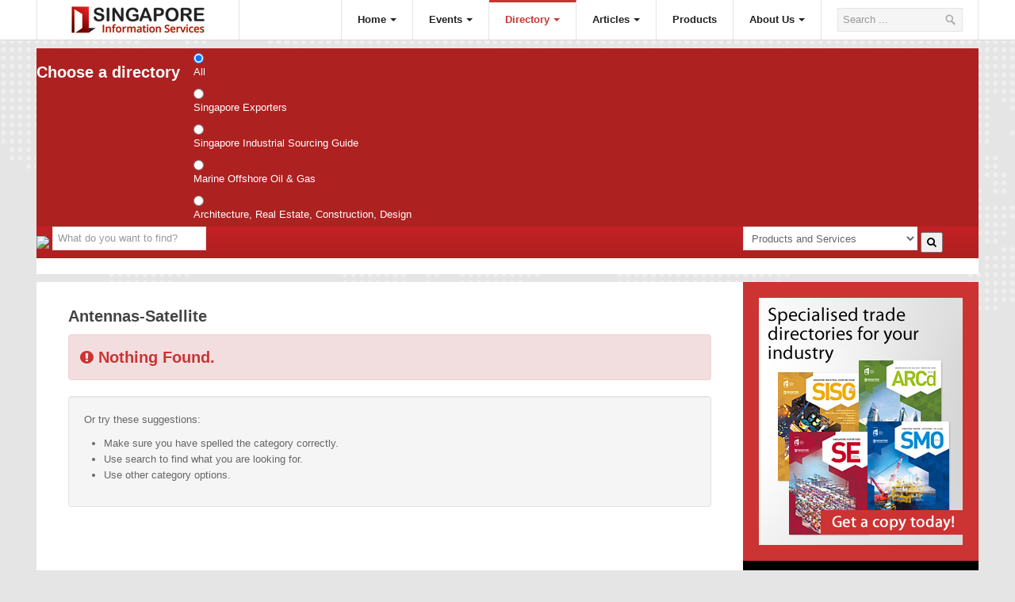

--- FILE ---
content_type: text/html; charset=utf-8
request_url: https://www.insis.com/en/directory/category/antennas-satellite
body_size: 8548
content:



<!DOCTYPE html>
<html prefix="og: http://ogp.me/ns#" xmlns="http://www.w3.org/1999/xhtml" xml:lang="en-gb" lang="en-gb" dir="ltr" class="com_insis_datafeed view-keyword itemid-795 mm-hover j37">

  <head>
<link href="//maxcdn.bootstrapcdn.com/font-awesome/4.2.0/css/font-awesome.min.css" rel="stylesheet">
    <base href="https://www.insis.com/en/directory/category/antennas-satellite" />
	<meta http-equiv="content-type" content="text/html; charset=utf-8" />
	<meta name="description" content="Facilitating Global Business" />
	<title>Directory</title>
	<link href="/templates/ja_fubix/favicon.ico" rel="shortcut icon" type="image/vnd.microsoft.icon" />
	<link href="https://www.insis.com/en/component/search/?Itemid=795&amp;alias=antennas-satellite&amp;format=opensearch" rel="search" title="Search INSIS - Facilitating Global Business" type="application/opensearchdescription+xml" />
	<link href="/t3-assets/dev/templates.ja_fubix.less.k2.less.css" rel="stylesheet" type="text/css" />
	<link href="/media/com_insis_datafeed/css/style.css" rel="stylesheet" type="text/css" />
	<link href="/media/com_insis_datafeed/css/responsive.css" rel="stylesheet" type="text/css" />
	<link href="/media/com_insis_datafeed/css/magnific-popup.css" rel="stylesheet" type="text/css" />
	<link href="/templates/system/css/system.css" rel="stylesheet" type="text/css" />
	<link href="/t3-assets/dev/templates.ja_fubix.less.bootstrap.less.css" rel="stylesheet" type="text/css" />
	<link href="/t3-assets/dev/plugins.system.t3.base.less.global-modules.less.css" rel="stylesheet" type="text/css" />
	<link href="/t3-assets/dev/plugins.system.t3.base.less.global-typo.less.css" rel="stylesheet" type="text/css" />
	<link href="/t3-assets/dev/plugins.system.t3.base.less.grid-ext.less.css" rel="stylesheet" type="text/css" />
	<link href="/t3-assets/dev/plugins.system.t3.base.less.t3.less.css" rel="stylesheet" type="text/css" />
	<link href="/t3-assets/dev/templates.ja_fubix.less.layout.less.css" rel="stylesheet" type="text/css" />
	<link href="/t3-assets/dev/templates.ja_fubix.less.core.less.css" rel="stylesheet" type="text/css" />
	<link href="/t3-assets/dev/templates.ja_fubix.less.form.less.css" rel="stylesheet" type="text/css" />
	<link href="/t3-assets/dev/templates.ja_fubix.less.navigation-core.less.css" rel="stylesheet" type="text/css" />
	<link href="/t3-assets/dev/templates.ja_fubix.less.navigation.less.css" rel="stylesheet" type="text/css" />
	<link href="/t3-assets/dev/templates.ja_fubix.less.modules.less.css" rel="stylesheet" type="text/css" />
	<link href="/t3-assets/dev/templates.ja_fubix.less.joomla.less.css" rel="stylesheet" type="text/css" />
	<link href="/t3-assets/dev/templates.ja_fubix.less.typo.less.css" rel="stylesheet" type="text/css" />
	<link href="/t3-assets/dev/templates.ja_fubix.less.style.less.css" rel="stylesheet" type="text/css" />
	<link href="/t3-assets/dev/templates.ja_fubix.less.template.less.css" rel="stylesheet" type="text/css" />
	<link href="/t3-assets/dev/templates.ja_fubix.less.bootstrap-responsive.less.css" rel="stylesheet" type="text/css" />
	<link href="/t3-assets/dev/plugins.system.t3.base.less.grid-ext-responsive.less.css" rel="stylesheet" type="text/css" />
	<link href="/t3-assets/dev/plugins.system.t3.base.less.global-typo-responsive.less.css" rel="stylesheet" type="text/css" />
	<link href="/t3-assets/dev/plugins.system.t3.base.less.global-modules-responsive.less.css" rel="stylesheet" type="text/css" />
	<link href="/t3-assets/dev/plugins.system.t3.base.less.t3-responsive.less.css" rel="stylesheet" type="text/css" />
	<link href="/t3-assets/dev/templates.ja_fubix.less.navigation-responsive.less.css" rel="stylesheet" type="text/css" />
	<link href="/t3-assets/dev/templates.ja_fubix.less.joomla-responsive.less.css" rel="stylesheet" type="text/css" />
	<link href="/t3-assets/dev/templates.ja_fubix.less.typo-responsive.less.css" rel="stylesheet" type="text/css" />
	<link href="/t3-assets/dev/templates.ja_fubix.less.style-responsive.less.css" rel="stylesheet" type="text/css" />
	<link href="/t3-assets/dev/templates.ja_fubix.less.template-responsive.less.css" rel="stylesheet" type="text/css" />
	<link href="/t3-assets/dev/plugins.system.t3.base.less.off-canvas.less.css" rel="stylesheet" type="text/css" />
	<link href="/t3-assets/dev/templates.ja_fubix.less.off-canvas.less.css" rel="stylesheet" type="text/css" />
	<link href="/templates/ja_fubix/fonts/novecentowide/stylesheet.css" rel="stylesheet" type="text/css" />
	<link href="/templates/ja_fubix/css/iefix.css" rel="stylesheet" type="text/css" />
	<link href="/plugins/content/jadisqus_debate_echo/asset/style.css" rel="stylesheet" type="text/css" />
	<link href="/media/com_acymailing/css/module_default.css?v=1464860997" rel="stylesheet" type="text/css" />
	<link href="https://www.insis.com/modules/mod_insissearchform/assets/css/skins/line/red.css" rel="stylesheet" type="text/css" />
	<link href="https://www.insis.com/modules/mod_insissearchform/assets/css/skins/line/grey.css" rel="stylesheet" type="text/css" />
	<link href="https://www.insis.com/modules/mod_insissearchform/assets/css/skins/line/line.css" rel="stylesheet" type="text/css" />
	<link href="https://www.insis.com/modules/mod_insissearchform/assets/css/jquery.webui-popover.css" rel="stylesheet" type="text/css" />
	<link href="https://www.insis.com/modules/mod_insissearchform/assets/css/style.css" rel="stylesheet" type="text/css" />
	<link href="https://www.insis.com/modules/mod_insissearchform/assets/css/responsive.css" rel="stylesheet" type="text/css" />
	<script type="application/json" class="joomla-script-options new">{"system.paths":{"root":"","base":""}}</script>
	<script src="/media/system/js/mootools-core.js?0674e28f74473bf6af0b77d5fedd0422" type="text/javascript"></script>
	<script src="/media/system/js/core.js?0674e28f74473bf6af0b77d5fedd0422" type="text/javascript" defer="defer" async="async"></script>
	<script src="/media/jui/js/jquery.min.js?0674e28f74473bf6af0b77d5fedd0422" type="text/javascript"></script>
	<script src="/media/jui/js/jquery-noconflict.js?0674e28f74473bf6af0b77d5fedd0422" type="text/javascript"></script>
	<script src="/media/jui/js/jquery-migrate.min.js?0674e28f74473bf6af0b77d5fedd0422" type="text/javascript" defer="defer" async="async"></script>
	<script src="/components/com_k2/js/k2.js?v2.6.8&amp;sitepath=/" type="text/javascript"></script>
	<script src="/media/com_insis_datafeed/js/jquery.magnific-popup.min.js" type="text/javascript"></script>
	<script src="/plugins/system/t3/base/bootstrap/js/bootstrap.js" type="text/javascript" defer="defer" async="async"></script>
	<script src="/plugins/system/t3/base/js/jquery.tap.min.js" type="text/javascript" defer="defer" async="async"></script>
	<script src="/plugins/system/t3/base/js/off-canvas.js" type="text/javascript" defer="defer" async="async"></script>
	<script src="/plugins/system/t3/base/js/script.js" type="text/javascript" defer="defer" async="async"></script>
	<script src="/plugins/system/t3/base/js/menu.js" type="text/javascript" defer="defer" async="async"></script>
	<script src="/plugins/system/t3/base/js/responsive.js" type="text/javascript" defer="defer" async="async"></script>
	<script src="/templates/ja_fubix/js/jquery.easing.1.3.js" type="text/javascript" defer="defer" async="async"></script>
	<script src="/templates/ja_fubix/js/script.js" type="text/javascript" defer="defer" async="async"></script>
	<script src="/plugins/system/t3/base/js/jquery.equalheight.js" type="text/javascript" defer="defer" async="async"></script>
	<script src="/media/system/js/mootools-more.js?0674e28f74473bf6af0b77d5fedd0422" type="text/javascript"></script>
	<script src="/media/com_acymailing/js/acymailing_module.js?v=480" type="text/javascript" defer="defer" async="async"></script>
	<script src="https://www.insis.com/modules/mod_insissearchform/assets/js/icheck.min.js" type="text/javascript"></script>
	<script src="https://www.insis.com/modules/mod_insissearchform/assets/js/jquery.webui-popover.js" type="text/javascript"></script>
	<script type="text/javascript">
jQuery(function($){ $(".hasTooltip").tooltip({"html": true,"container": "body"}); });	var acymailing = Array();
				acymailing['NAMECAPTION'] = 'Name';
				acymailing['NAME_MISSING'] = 'Please enter your name';
				acymailing['EMAILCAPTION'] = 'E-mail';
				acymailing['VALID_EMAIL'] = 'Please enter a valid e-mail address';
				acymailing['ACCEPT_TERMS'] = 'Please check the Terms and Conditions';
				acymailing['CAPTCHA_MISSING'] = 'Please enter the security code displayed in the image';
				acymailing['NO_LIST_SELECTED'] = 'Please select the lists you want to subscribe to';
		acymailing['reqFieldsformAcymailing56851'] = Array('html','directory');
		acymailing['validFieldsformAcymailing56851'] = Array('Please enter a value for the field Receive','Please choose a directory.');
acymailing['excludeValuesformAcymailing56851'] = Array();
acymailing['excludeValuesformAcymailing56851']['name'] = 'Name';
acymailing['excludeValuesformAcymailing56851']['email'] = 'E-mail';

	</script>

    
<!-- META FOR IOS & HANDHELD -->
<meta name="viewport" content="width=device-width, initial-scale=1.0, maximum-scale=1.0, user-scalable=no"/>
<meta name="HandheldFriendly" content="true" />
<meta name="apple-mobile-web-app-capable" content="YES" />
<!-- //META FOR IOS & HANDHELD -->

<link rel="stylesheet" href="//maxcdn.bootstrapcdn.com/font-awesome/4.3.0/css/font-awesome.min.css">





<!-- Le HTML5 shim, for IE6-8 support of HTML5 elements -->
<!--[if lt IE 9]>
<script src="//html5shim.googlecode.com/svn/trunk/html5.js"></script>
<![endif]-->

<!-- For IE6-8 support of media query -->
<!--[if lt IE 9]>
<script type="text/javascript" src="/plugins/system/t3/base/js/respond.min.js"></script>
<![endif]-->

<!-- You can add Google Analytics here-->
  



<script type="text/javascript">
            
 var _gaq = _gaq || [];
 _gaq.push(['_setAccount', 'UA-36854941-1']);
_gaq.push(['_trackPageview']);

 (function() {
  var ga = document.createElement('script'); ga.type = 'text/javascript'; ga.async = true;
  ga.src = ('https:' == document.location.protocol ? 'https://ssl' : 'http://www') + '.google-analytics.com/ga.js';
  var s = document.getElementsByTagName('script')[0]; s.parentNode.insertBefore(ga, s);
 })();
</script>
<!-- Asynchonous Google Analytics Plugin by PB Web Development -->

<style>
.logo-image a {
    display: block;
    padding: 0px 15px 0px;
    width: 100%;
    height: 17px;
}
.site-slogan, .slogan{
display: none;
}
.acymailing_form a.modal{
    border:0;
    box-shadow: none;
}
table.acymailing_form{
     width: 95%;
}
.acymailing_form input[type="checkbox"]{
    margin-top: 0px;
}
.acymailing_introtext{
     padding: 8px 0;
     font-weight: bold;
     font-size: 0.9em;
}
.itemExtraFields{
	display: none;	
}
.ic-cat{
display:none;
}
.search-form-content .wrapper{
background: inherit;
}
.t3-copyright .logo{
height:50px!important;
width:auto!important;
}
.srfrContainer ul li h3{
line-height:28px!important;
}
.newstab{
position:relative;
top:-10px;
}
.newstab .module-ct{
padding:0!important;
}
@media (max-width: 767px) {
.slogan {
    display: none;
  }
}
@media (max-width: 479px) {
.slogan {
    display: none;
  }
}
.banneritem{
  margin-bottom: 15px;
}
.marbot0 .banneritem{
  margin-bottom: 0px;
}
#w5434_widget .w5434_release, .w5527_release, .w5529_release {
    border-bottom-style: dotted;
    margin-bottom: 20px;
}
.newstab .custom ul li a{
   font-weight: bold;
   font-size: 18px!important;
}
</style>
</head>

  <body>

    
<!-- HEADER -->
<!-- MAIN NAVIGATION -->
<nav id="t3-mainnav" class="wrap t3-mainnav navbar-collapse-fixed-top">
	<div class="container navbar">
		<div class="row">
			<div class="span10">
				<button type="button" class="btn btn-navbar" data-toggle="collapse" data-target=".nav-collapse">
					<i class="icon-reorder"></i>
				</button>

				<!-- LOGO -->
		        <div class="logo logo-image">
		          <a href="/" title="Singapore Exporters - Insis">
		            		              <img class="logo-img" src="/images/logo_small.png" alt="Singapore Exporters - Insis" />
		            		            		            <span>Singapore Exporters - Insis</span>
		          </a>
		          <small class="site-slogan">Facilitating Global Business</small>
		        </div>
				<!-- //LOGO -->

									<div class="slogan">
						<h4>Facilitating Global Business</h4>
					</div>
								
								
				<div class="nav-collapse collapse always-show">
									<div class="mainnav-wrap ">
						
<ul class="nav _celadon">
<li class="item-480 deeper dropdown parent"><a class="dropdown-toggle" href="/en/"  data-toggle="dropdown">Home<b class="caret"></b></a><ul class="nav-child unstyled small dropdown-menu"><li class="item-766">	<a href="/en/arcd" >Architecture Real Estate Construction Design</a></li><li class="item-769">	<a href="/en/smo" >Singapore Marine Offshore Oil &amp; Gas</a></li><li class="item-767">	<a href="/en/se" >Singapore Exporters</a></li><li class="item-768">	<a href="/en/sisg" >Singapore Industrial Sourcing Guide</a></li></ul></li><li class="item-576 deeper dropdown parent"><a class="dropdown-toggle" href="/en/events-calendar"  data-toggle="dropdown">Events<b class="caret"></b></a><ul class="nav-child unstyled small dropdown-menu"><li class="item-792">	<a href="/en/events-calendar" >Upcoming Events</a></li><li class="item-791"><a href="/en/events-calendar/past-events" >Past Events</a></li></ul></li><li class="item-771 active deeper dropdown parent">	<a class="dropdown-toggle" href="/en/directory"  data-toggle="dropdown">Directory<b class="caret"></b></a><ul class="nav-child unstyled small dropdown-menu"><li class="item-796">	<a href="/en/arcd/directory" >ARCd Directory</a></li><li class="item-817">	<a href="/en/smo/directory" >SMO Directory</a></li><li class="item-854">	<a href="/en/se/directory" >SE Directory</a></li><li class="item-855">	<a href="/en/sisg/directory" >SISG Directory</a></li><li class="item-900">	<a href="/en/useful-contacts" >Useful Contacts</a></li></ul></li><li class="item-776 deeper dropdown parent"><a class="dropdown-toggle" href="/en/articles"  data-toggle="dropdown">Articles<b class="caret"></b></a><ul class="nav-child unstyled small dropdown-menu"><li class="item-511"><a href="/en/articles/arcd" >ARCD</a></li><li class="item-778"><a href="/en/articles/sisg" >SISG</a></li><li class="item-779"><a href="/en/articles/se" >Singapore Exporters</a></li><li class="item-780"><a href="/en/articles/smo" >SMO</a></li><li class="item-923"><a href="/en/articles/ie-singapore" >IE Singapore</a></li><li class="item-843"><a href="/en/articles/singapore-s-free-trade-agreements" >Singapore's Free Trade Agreements</a></li></ul></li><li class="item-922"><a href="/en/products" >Products</a></li><li class="item-842 deeper dropdown parent"><a class="dropdown-toggle" href="/en/about-us"  data-toggle="dropdown">About Us<b class="caret"></b></a><ul class="nav-child unstyled small dropdown-menu"><li class="item-949">	<a href="/en/contact-us" >Contact Us</a></li><li class="item-950">	<a href="/en/advertise-with-us" >Advertise with Us</a></li></ul></li></ul>

					</div>
								</div>
				
				
				
			</div>

						<!-- HEAD SEARCH -->
			<div class="span2 head-social top-header pull-right">
				<div class="search">
	<form action="/en/directory" method="post" class="form-inline form-search">
		<label for="mod-search-searchword" class="element-invisible">Search ...</label> <input name="searchword" id="mod-search-searchword" maxlength="200"  class="input" type="text" size="20" placeholder="Search ..." />		<input type="hidden" name="task" value="search" />
		<input type="hidden" name="option" value="com_search" />
		<input type="hidden" name="Itemid" value="951" />
	</form>
</div>
	
			</div>
			<!-- //HEAD SEARCH -->
						
		</div>
	</div>
</nav>
<!-- //MAIN NAVIGATION -->
<!-- //HEADER -->

    <section id="t3-mainbody" class="t3-mainbody main-left wrap">
	<div class="container">
	  	<div class="row">
			
<style>
.search-form-header{
	background-color: #AE2121;
	color: #ffffff;
}
.search-form-header h3{
	color: #ffffff;
}
.search-form-content{
	background-image: -o-linear-gradient(bottom, #AE2121 , #c42024);
    background-image: -moz-linear-gradient(bottom, #AE2121 , #c42024);
    background-image: -webkit-linear-gradient(bottom, #AE2121 , #c42024);
    background-image: -ms-linear-gradient(bottom, #AE2121 , #c42024);
    background-image: linear-gradient(bottom, #AE2121 , #c42024);
    filter: progid:DXImageTransform.Microsoft.gradient(startColorstr='#c42024', endColorstr='#AE2121');
    background-color: #c42024';
}
.icheckbox_line-grey, .iradio_line-grey{
	background: #AE2121;
}
</style>

<div class="search-form main">
			<form action="" method="POST" id="insis_main_search_form">
			<div class="row-fluid search-form-header">
				<div class="wrapper clearfix">
					<div class="span2 search-form-title">
						<h3>Choose a directory</h3>
					</div>
					<div class="span10 search-form-radio">
												<input type="radio" name="subdirectory" value="/directory/search/result" title="Insis Directory" description="INSIS strives to constantly help foreign and Singaporean companies create new business opportunities in the global marketplace. We strive to be the preferred bridge for business partners globally and to enhance the profile of Singaporean business communities internationally." checked="true"> <label>All</label>
												<input type="radio" name="subdirectory" value="/se/directory/search/result" title="Singapore Exporters" description="Singapore Exporters features businesses from various industries that export or re-export their goods or services overseas. They include electronics, F&B, chemicals, fashion and accessories, industrial machinery, computer peripherals, household products and business services."> <label>Singapore Exporters</label>
												<input type="radio" name="subdirectory" value="/sisg/directory/search/result" title="Singapore Industrial Sourcing Guide" description="Singapore Industrial Sourcing Guide features suppliers in several areas related to industrial parts and machineries such as automation systems and equipment, controls, hardware, machine tools, pumps and valves."> <label>Singapore Industrial Sourcing Guide</label>
												<input type="radio" name="subdirectory" value="/smo/directory/search/result" title="Marine Offshore Oil & Gas" description="Businesses in Singapore’s marine, offshore and oil & gas industries such as shipbuilders and repairers, marine equipment suppliers, oil and gas exploration firms, marine and offshore contractors and engineers are highlighted in the S.M.O (SINGAPORE MARINE OFFSHORE OIL & GAS) directory."> <label>Marine Offshore Oil & Gas</label>
												<input type="radio" name="subdirectory" value="/arcd/directory/search/result" title="Architecture, Real Estate, Construction, Design" description="Architecture Real Estate Construction Design
is the definitive listing of the architecture, real estate and building design industries. Businesses featured include architectural firms, civil engineering contractors, developers, facility control and management firms, and interior design and renovation companies."> <label>Architecture, Real Estate, Construction, Design</label>					
					</div>
					<!--
					<div class="span12">
						<select name="subdirectory">
														<option value="/directory/search/result" title="Insis Directory">All</option>
														<option value="/se/directory/search/result" title="Singapore Exporters">Singapore Exporters</option>
														<option value="/sisg/directory/search/result" title="Singapore Industrial Sourcing Guide">Singapore Industrial Sourcing Guide</option>
														<option value="/smo/directory/search/result" title="Marine Offshore Oil & Gas">Marine Offshore Oil & Gas</option>
														<option value="/arcd/directory/search/result" title="Architecture, Real Estate, Construction, Design">Architecture, Real Estate, Construction, Design</option>
														<option value="#" title="Middle East Connections">Middle East Connections</option>
						</select>
					</div>
					-->
				</div>
			</div>
			<div class="row-fluid search-form-content">
				<div class="wrapper clearfix">				
					<div class="row-fluid">
						<div class="span9">
							<img class="yp-logo" src="https://www.insis.com/modules/mod_insissearchform/assets/img/finger.png"/>
							<input type="text" value="" class="search-term" autocomplete="off" name="search_term" placeholder="What do you want to find?">
						</div>
						<div class="span3">
							<div class="row">
								<div class="span12">
									<select name="search_type" class="search-type">
										<option value="keyword" selected="true">Products and Services</option>
										<option value="name">Company Name</option>										
									</select>
									<button type="submit" class="seach_insis" name="search_insis"><i class="fa fa-search"></i></button>
								</div>
							</div>
						</div>
					</div>				
				</div>
			</div>
		</form>
	</div>

<script>
jQuery(document).ready(function(){
  jQuery('#insis_main_search_form').find('input[type="radio"]').each(function(){
    var self = jQuery(this),
      label = self.next(),
      label_text = label.text();

    label.remove();
    self.iCheck({
      checkboxClass: 'icheckbox_line-grey',
      radioClass: 'iradio_line-grey',
      insert: '<div class="icheck_line-icon"></div>' + label_text,
      increaseArea: '',
      aria: true
    });
  });

  /*
  jQuery('.iCheck-helper').each(function(index, value){
  	var pop_title = jQuery(this).siblings('input[type="radio"]').attr('title');
  	var pop_content = jQuery(this).siblings('input[type="radio"]').attr('description'); 
  	jQuery(this).webuiPopover({title:pop_title,content:pop_content,trigger:'hover',width:350});
  	console.log(index);
  });
  */
  /*A dirty trick since the above commented code doesn't work with CloudFlare.  UGhhhh*/
  jQuery('.iCheck-helper').each(function(index, value){
  	if(index == 0)
  	{
  		pop_title = 'Insis Directory';
  		pop_content = 'INSIS strives to constantly help foreign and Singaporean companies create new business opportunities in the global marketplace. We strive to be the preferred bridge for business partners globally and to enhance the profile of Singaporean business communities internationally.';
  	}

  	if(index == 1)
  	{
  		pop_title = 'Singapore Exporters';
  		pop_content = 'Singapore Exporters features businesses from various industries that export or re-export their goods or services overseas. They include electronics, F&B, chemicals, fashion and accessories, industrial machinery, computer peripherals, household products and business services.';
  	}

  	if(index == 2)
  	{
  		pop_title = 'Singapore Industrial Sourcing Guide';
  		pop_content = 'Singapore Industrial Sourcing Guide features suppliers in several areas related to industrial parts and machineries such as automation systems and equipment, controls, hardware, machine tools, pumps and valves.';
  	}

  	if(index == 3)
  	{
  		pop_title = 'Marine Offshore Oil & Gas';
  		pop_content = 'Businesses in Singapore’s marine, offshore and oil & gas industries such as shipbuilders and repairers, marine equipment suppliers, oil and gas exploration firms, marine and offshore contractors and engineers are highlighted in the S.M.O (SINGAPORE MARINE OFFSHORE OIL & GAS) directory.';
  	}

  	if(index == 4)
  	{
  		pop_title = 'Architecture, Real Estate, Construction, Design';
  		pop_content = 'Architecture Real Estate Construction Design is the definitive listing of the architecture, real estate and building design industries. Businesses featured include architectural firms, civil engineering contractors, developers, facility control and management firms, and interior design and renovation companies.';
  	}

  	if(index == 5)
  	{
  		pop_title = 'Middle East Connections';
  		pop_content = 'Published in Arabic, the Middle East Connection directory highlights Singaporean companies that have ventured into or are planning to venture into the Middle East. Companies in the Middle East will therefore find it a valuable resource for prospecting suitable Singaporean counterparts.';
  	}

  	jQuery(this).webuiPopover({title:pop_title,content:pop_content,trigger:'hover',width:350})
  	console.log(pop_title);
  });


  jQuery('#insis_main_search_form').on('submit', function(event){
  	var search_url = jQuery('input[name="subdirectory"]:checked').val();
  	var search_dir = jQuery('input[name="subdirectory"]:checked').attr('title');
  	var search_term = jQuery('input[name="search_term"]').val();
  	var search_type = jQuery('select[name="search_type"]').val();

  	if(search_url == '#'){
  		alert("Sorry "+search_dir+" listing is not yet available.");
  	}else{
  		window.location = search_url+"/"+search_type+"/"+search_term;
  	}

  	event.preventDefault();
  	return false;
  });
});
</script>
	  	</div>
	</div>
	<div class="container">
		<div class="row">
			
			<!-- MAIN CONTENT -->
			<div id="t3-content" class="t3-content span9"  data-default="span9" data-xtablet="span8" data-tablet="span12">
				<div class="main-content">
					
					<div id="system-message-container">
	</div>

					
					<div class="main-container">
						<h2 class="listing-title">Antennas-Satellite</h2>

    	<h3 class="alert alert-error"><i class="fa fa-exclamation-circle"></i> Nothing Found.</h3>

	    <div class="well">
			<p>Or try these suggestions:
			<ul>
				<li>Make sure you have spelled the category correctly.</li>
				<li>Use search to find what you are looking for.</li>
				<li>Use other category options.</li>
			</ul>
			</p>
		</div>

	
	<div class="pagination">

<input type="hidden" name="limitstart" value="0" />
</div>

					</div>  
				</div>
			</div>
			<!-- //MAIN CONTENT -->

						<!-- SIDEBAR 1 -->
			<div class="t3-sidebar t3-sidebar-1 span3 t3respon" data-default="span3" data-xtablet="span4" data-tablet="span12">
				<div class="t3-module module red score " id="Mod180"><div class="module-inner"><div class="module-ct">

<div class="custom red score"  >
	<p><a href="http://www.insis.com/products"><img alt="Specialised trade directories for your industry" height="" src="http://www.insis.com/images/banner-insis-book-covers.jpg" style=" margin-bottom:-20px; " width="" /></a></p>
</div>
</div></div></div><div class="t3-module module black " id="Mod185"><div class="module-inner"><h3 class="module-title "><span>Subscribe to Us</span></h3><div class="module-ct"><div class="acymailing_module black" id="acymailing_module_formAcymailing56851">
	<div class="acymailing_fulldiv" id="acymailing_fulldiv_formAcymailing56851"  >
		<form id="formAcymailing56851" action="/en/directory" onsubmit="return submitacymailingform('optin','formAcymailing56851')" method="post" name="formAcymailing56851"  >
		<div class="acymailing_module_form" >
			<div class="acymailing_introtext">Get the latest news and updates from us!</div>						<table class="acymailing_form">
				<tr>
												<td class="acyfield_name acy_requiredField">
							<input id="user_name_formAcymailing56851"  style="width:100%" onfocus="if(this.value == 'Name') this.value = '';" onblur="if(this.value=='') this.value='Name';" type="text" class="inputbox required" name="user[name]" value="Name" title="Name"/>							</td></tr><tr>							<td class="acyfield_email acy_requiredField">
							<input id="user_email_formAcymailing56851"  style="width:100%" onfocus="if(this.value == 'E-mail') this.value = '';" onblur="if(this.value=='') this.value='E-mail';" type="text" class="inputbox required" name="user[email]" value="E-mail" title="E-mail"/>							</td></tr><tr>							<td class="acyfield_directory acy_requiredField">
							Please select one or more directories <input type="hidden" name="user[directory]" value=" " />
<span id="span_user_directory_formAcymailing56851_arcd"><label for="user_directory_formAcymailing56851_arcd"><input type="checkbox" name="user[directory][]" value="arcd" id="user_directory_formAcymailing56851_arcd"   title="Please select one or more directories"/> ARCd</label></span>
<span id="span_user_directory_formAcymailing56851_se"><label for="user_directory_formAcymailing56851_se"><input type="checkbox" name="user[directory][]" value="se" id="user_directory_formAcymailing56851_se"   title="Please select one or more directories"/> Singapore Exporters</label></span>
<span id="span_user_directory_formAcymailing56851_sisg"><label for="user_directory_formAcymailing56851_sisg"><input type="checkbox" name="user[directory][]" value="sisg" id="user_directory_formAcymailing56851_sisg"   title="Please select one or more directories"/> Singapore Industrial Sourcing Guide</label></span>
<span id="span_user_directory_formAcymailing56851_smo"><label for="user_directory_formAcymailing56851_smo"><input type="checkbox" name="user[directory][]" value="smo" id="user_directory_formAcymailing56851_smo"   title="Please select one or more directories"/> Singapore Marine Offshore Oil & Gas</label></span>
							</td></tr><tr>					<td class="acyterms"  >
					<input id="mailingdata_terms_formAcymailing56851" class="checkbox" type="checkbox" name="terms"/> I agree to the Terms and Conditions					</td>
					</tr><tr>

					
					<td  class="acysubbuttons">
												<input class="button subbutton btn btn-primary" type="submit" value="Yes, I agree to sign up" name="Submit" onclick="try{ return submitacymailingform('optin','formAcymailing56851'); }catch(err){alert('The form could not be submitted '+err);return false;}"/>
											</td>
				</tr>
			</table>
						<input type="hidden" name="ajax" value="0" />
			<input type="hidden" name="acy_source" value="module_185" />
			<input type="hidden" name="ctrl" value="sub"/>
			<input type="hidden" name="task" value="notask"/>
			<input type="hidden" name="redirect" value="https%3A%2F%2Fwww.insis.com%2Fen%2Fdirectory%2Fcategory%2Fantennas-satellite"/>
			<input type="hidden" name="redirectunsub" value="https%3A%2F%2Fwww.insis.com%2Fen%2Fdirectory%2Fcategory%2Fantennas-satellite"/>
			<input type="hidden" name="option" value="com_acymailing"/>
						<input type="hidden" name="hiddenlists" value="2,1"/>
			<input type="hidden" name="acyformname" value="formAcymailing56851" />
									</div>
		</form>
	</div>
	</div>
</div></div></div>
			</div>
			<!-- //SIDEBAR 1 -->
			
		</div>
	</div>
</section> 	
	  
<!-- NAV HELPER -->
<nav class="wrap t3-navhelper">
  <div class="container">
    <div class="row">

      <div class="span10">
        
<ul class="breadcrumb ">
	<li class="active">You are here: &#160;</li><li><a href="/en/" class="pathway">Home</a><span class="divider"><img src="/templates/ja_fubix/images/system/arrow.png" alt="" /></span></li><li><span>Directory</span></li></ul>

      </div>

      <div class="span2">
        <div id="back-to-top" class="backtotop">
          Top 
        </div>
      </div>
    </div>
  </div>
</nav>
<!-- //NAV HELPER -->    
    
<!-- FOOTER -->
<footer id="t3-footer" class="wrap t3-footer">

  <div class="container">
    <div class="row">
      <div class="t3-copyright span3 ">
        <div class="footer-left">
          <!-- FOOTER LOGO -->
          <div class="logo">
              <a href="/" title="Singapore Exporters - Insis">Singapore Exporters - Insis</a>
          </div>
          <!-- //FOOTER LOGO -->

          <div class="copyright">
            <small>Copyright &#169; 2026 INSIS - Facilitating Global Business. All Rights Reserved.</small>
<br />
<small><a href="https://www.joomla.org">Joomla!</a> is Free Software released under the <a href="https://www.gnu.org/licenses/gpl-2.0.html">GNU General Public License.</a></small>
          </div>

                  </div>
      </div>

      <div class="span7">
        	<!-- SPOTLIGHT -->
	<div class="t3-spotlight t3-footnav  row-fluid">
					<div class="span3 item-first" data-default="span3">
								<div class="t3-module module " id="Mod242"><div class="module-inner"><h3 class="module-title "><span>ARCD</span></h3><div class="module-ct">
<ul class="nav ">
<li class="item-863">	<a href="/en/arcd" >Home</a></li><li class="item-865">	<a href="/en/arcd/industry-overview-2014" >Industry Overview</a></li><li class="item-866">	<a href="/en/arcd/publisher-s-note-2014" >Publisher's Note</a></li><li class="item-864">	<a href="/en/arcd/directory" >Directory</a></li><li class="item-867">	<a href="/en/articles/arcd" >Articles</a></li></ul>
</div></div></div>
							</div>
					<div class="span3 " data-default="span3">
								<div class="t3-module module " id="Mod243"><div class="module-inner"><h3 class="module-title "><span>SMO</span></h3><div class="module-ct">
<ul class="nav ">
<li class="item-868">	<a href="/en/smo" >Home</a></li><li class="item-869">	<a href="/en/smo/industry-overview-2014" >Industry Overview</a></li><li class="item-870">	<a href="/en/smo/publisher-s-note-2014" >Publisher's Note</a></li><li class="item-871">	<a href="/en/smo/directory" >Directory</a></li><li class="item-872">	<a href="/en/articles/smo" >Articles</a></li></ul>
</div></div></div>
							</div>
					<div class="span3 " data-default="span3">
								<div class="t3-module module " id="Mod244"><div class="module-inner"><h3 class="module-title "><span>SG Exporters</span></h3><div class="module-ct">
<ul class="nav ">
<li class="item-873">	<a href="/en/se" >Home</a></li><li class="item-874">	<a href="/en/se/industry-overview-2014" >Industry Overview</a></li><li class="item-875">	<a href="/en/se/publisher-s-note-2014" >Publisher's Note</a></li><li class="item-876">	<a href="/en/se/directory" >Directory</a></li><li class="item-877">	<a href="/en/articles/se" >Articles</a></li></ul>
</div></div></div>
							</div>
					<div class="span3 item-last" data-default="span3">
								<div class="t3-module module " id="Mod245"><div class="module-inner"><h3 class="module-title "><span>SISG</span></h3><div class="module-ct">
<ul class="nav ">
<li class="item-878">	<a href="/en/sisg" >Home</a></li><li class="item-879">	<a href="/en/sisg/industry-overview-2014" >Industry Overview</a></li><li class="item-880">	<a href="/en/sisg/publisher-s-note-2014" >Publisher's Note</a></li><li class="item-881">	<a href="/en/sisg/directory" >Directory</a></li><li class="item-882">	<a href="/en/articles/sisg" >Articles</a></li></ul>
</div></div></div>
							</div>
			</div>
<!-- SPOTLIGHT -->      </div>

      <div class="span2 t3-footnav">
        <div class="t3-module module " id="Mod274"><div class="module-inner"><h3 class="module-title "><span>Get in touch</span></h3><div class="module-ct">

<div class="custom"  >
	1 Lorong 2 Toa Payoh<br />
Yellow Pages Building<br />
Singapore 319637<br />
<br />
Tel: +65 6356 8080<br />
Fax:+65 6355 3888</div>
</div></div></div>
      </div>
      <!--
      <div class="footer-social span2">
        
      </div>
      -->
    </div>
  </div>
</footer>
<!-- //FOOTER -->  
  </body>

</html>
<!--Integrate the JS call to your code: -->
<script type="text/javascript">
 var __uzdbm_a = "00000000-92a8-fcdd-e1f1-fa8d8445d1d7";
</script>
<div id="ss_098786_234239_238479_190541"></div>
<script async = "true" type="text/javascript" src="https://cdn.perfdrive.com/static/jscall_min.js"></script>
<!-- !End -->



--- FILE ---
content_type: text/css
request_url: https://www.insis.com/t3-assets/dev/templates.ja_fubix.less.k2.less.css
body_size: 10318
content:
a:active,
a:focus {
  outline: 0;
}
a.itemPrintThisPage {
  background: #F7FAFE;
  border: 1px solid #ccc;
  color: #555;
  display: block;
  font-size: 13px;
  margin: 4px auto 16px;
  padding: 4px;
  text-align: center;
  width: 160px;
}
a.itemPrintThisPage:hover {
  background: #eee;
  text-decoration: none;
}
#k2Container div.item-meta {
  margin-bottom: 10px;
}
a.ubUserFeedIcon span,
a.ubUserFeedIcon:hover span {
  display: none;
}
a.ubUserFeedIcon,
a.ubUserFeedIcon:hover {
  background: url(/templates/ja_fubix/images/fugue/feed.png) no-repeat 50% 50%;
  display: inline-block;
  height: 16px;
  margin: 0 2px 0 0;
  padding: 0;
  width: 16px;
}
a.ubUserURL span,
a.ubUserURL:hover span {
  display: none;
}
a.ubUserURL,
a.ubUserURL:hover {
  background: url(/templates/ja_fubix/images/fugue/globe.png) no-repeat 50% 50%;
  display: inline-block;
  height: 16px;
  margin: 0 2px 0 0;
  padding: 0;
  width: 16px;
}
body.contentpane #k2Container {
  
  padding: 16px;
}
div#itemListLinks {
  background: #f7fafe;
  border: 1px solid #ddd;
  margin: 8px 0;
  padding: 8px;
}
div.catItemAttachmentsBlock {
  border-bottom: 1px dotted #ccc;
  padding: 4px;
}
div.catItemAttachmentsBlock span {
  color: #555;
  font-weight: bold;
  padding: 0 4px 0 0;
}
div.catItemAttachmentsBlock ul.catItemAttachments {
  display: inline;
  list-style: none;
  margin: 0;
  padding: 0;
}
div.catItemAttachmentsBlock ul.catItemAttachments li {
  display: inline;
  list-style: none;
  margin: 0;
  padding: 0 4px;
  text-align: center;
}
div.catItemAttachmentsBlock ul.catItemAttachments li span {
  color: #999;
  font-size: 10px;
  font-weight: normal;
}
div.catItemBody {
  margin: 0;
  padding: 0 0 8px;
}
.catItemCategory {
  background: #000;
  color: #fff;
  display: inline-block;
  font-family: 'novecento_wide_lightbold';
  font-size: 10px;
  line-height: normal;
  padding: 3px 6px;
  position: absolute;
  bottom: -10px;
}
.catItemCategory a {
  color: #fff;
}
.catItemCategory span {
  display: none;
}
div.catItemCommentsLink {
  display: inline-block;
}
div.catItemExtraFields h4,
div.genericItemExtraFields h4 {
  line-height: normal !important;
  margin: 0;
  padding: 0 0 8px 0;
}
div.catItemExtraFields ul li span.catItemExtraFieldsLabel,
div.genericItemExtraFields ul li span.genericItemExtraFieldsLabel {
  display: block;
  float: left;
  font-weight: bold;
  margin: 0 4px 0 0;
  width: 30%;
}
div.catItemExtraFields ul li,
div.genericItemExtraFields ul li {
  display: block;
}
div.catItemExtraFields ul,
div.genericItemExtraFields ul {
  list-style: none;
  margin: 0;
  padding: 0;
}
div.catItemExtraFields,
div.genericItemExtraFields {
  border-top: 1px dotted #ddd;
  margin: 16px 0 0 0;
  padding: 8px 0 0 0;
}
.itemView .inset {
  float: left;
  width: 180px;
  margin-right: 20px;
}
.itemView .itemWrap {
  overflow: hidden;
}
div.catItemHeader {
  position: relative;
  overflow: hidden;
}
div.catItemHeader h3.catItemTitle {
  display: block;
  font-size: 14px;
  line-height: 1.2;
  margin: 5px 0;
}
.video-page div.catItemHeader h3.catItemTitle {
  font-size: 36px;
  line-height: 1.1;
  margin: 0 0 20px;
}
div.catItemHeader h3.catItemTitle a {
  color: #222;
}
div.catItemHeader h3.catItemTitle a:hover,
div.catItemHeader h3.catItemTitle a:focus,
div.catItemHeader h3.catItemTitle a:active {
  color: #c33;
}
div.catItemHeader h3.catItemTitle span sup {
  color: #CF1919;
  font-size: 12px;
  text-decoration: none;
}
div.catItemHitsBlock {
  display: inline-block;
  padding-right: 8px;
  color: #666;
  font-weight: 300;
}
div.catItemImageBlock {
  margin: 0 0 15px;
  padding: 0;
  position: relative;
}
div.catItemImageBlockcatItemImage {
  margin: 0;
  padding: 0;
}
div.catItemImageBlock a.video {
  background: url(/templates/ja_fubix/images/video-icon.png) no-repeat left top;
  display: block;
  height: 69px;
  margin: -35px 0 0 -35px;
  position: absolute;
  left: 50%;
  top: 50%;
  text-indent: -999em;
  width: 69px;
}
div.catItemImageBlock a.video:hover {
  background: url(/templates/ja_fubix/images/video-icon-hover.png);
}
.catItemDateModified {
  color: #aaa;
  font-size: 11px;
  display: inline-block;
  font-weight: normal;
}
div.catItemAuthor {
  display: inline-block;
  padding-right: 8px;
  color: #666;
  font-weight: 300;
}
div.catItemImageGallery {
  margin: 0 0 16px 0;
  padding: 0;
}
div.catItemIntroText {
  padding: 0;
}
div.catItemLinks {
  margin: 0;
  padding: 0;
}
div.catItemRatingBlock {
  display: inline-block;
  float: left;
}
div.catItemRatingBlock strong {
  color: #999;
  font-size: 11px;
  float: left;
  line-height: 1;
  margin: 7px 0 0;
  padding: 0 0 3px;
}
div.catItemReadMore a {
  background: url(/templates/ja_fubix/images/readmore-bg.png) no-repeat 0px 0px;
  color: #999;
  display: block;
  font-weight: bold;
  padding-left: 25px;
}
div.catItemReadMore a:hover {
  background-image: url(/templates/ja_fubix/images/readmore-hover-bg.png);
  color: #c33;
}
div.catItemTagsBlock {
  display: inline-block;
  padding: 0;
}
div.catItemTagsBlock span {
  color: #666;
  font-weight: bold;
  font-size: 11px;
  padding: 0 5px 0 0;
}
div.catItemTagsBlock ul.catItemTags {
  display: inline-block;
  margin: 0;
  padding: 0;
  list-style: none;
}
div.catItemTagsBlock ul.catItemTags li {
  display: inline-block;
  list-style: none;
  margin: 0;
  padding: 0 3px 0 0;
  text-align: center;
}
div.catItemTagsBlock ul.catItemTags li a {
  background: #f0f0f0;
  color: #666;
  display: block;
  padding: 4px 10px;
  line-height: 1;
  transition: background-color 0.3s ease-in;
  -moz-transition: background-color 0.3s ease-in;
  -webkit-transition: background-color 0.5s ease-in;
}
div.catItemTagsBlock ul.catItemTags li a:hover {
  background: #c33;
  color: #fff;
}
div.catItemVideoBlock > h3 {
  display: none;
}
div.catItemVideoBlock div.catItemVideoEmbedded {
  
  text-align: center;
}
div.catItemVideoBlock span.catItemVideo {
  display: block;
}
.genericItemList {
  margin-left: -40px;
  margin-right: -40px;
}
div.genericView .componentheading {
  background: #333;
  color: #fff;
  display: inline-block;
  font-family: 'novecento_wide_lightbold', sans-serif;
  font-size: 14px;
  font-weight: normal;
  line-height: 30px;
  margin: 0 -20px 15px;
  overflow: hidden;
  padding: 5px 20px;
  text-transform: uppercase;
}
div.genericItemView {
  border-bottom: 1px solid #eee;
  margin: 0 0 30px;
  padding: 0 0 30px;
}
div.genericItemHeader {
  margin-bottom: 10px;
  overflow: hidden;
  position: relative;
}
div.genericItemHeader h2.genericItemTitle {
  display: block;
  font-size: 14px;
  line-height: 1.2;
  margin: 5px 0;
}
div.genericItemHeader h2.genericItemTitle a {
  color: #222;
}
div.genericItemHeader h2.genericItemTitle a:hover,
div.genericItemHeader h2.genericItemTitle a:focus,
div.genericItemHeader h2.genericItemTitle a:active {
  color: #c33;
}
div.genericItemList div.genericItemView {
  border-bottom: 1px solid #e5e5e5;
  background: url(/templates/ja_fubix/images/line.gif) repeat-y right top;
  float: left;
  margin: 0 0 20px;
  min-height: 510px;
  padding-bottom: 10px;
  width: 50%;
}
div.genericItemList div.genericItemView:nth-child(2),
div.genericItemList div.genericItemView:nth-child(4),
div.genericItemList div.genericItemView:nth-child(2n) {
  background-image: none;
}
div.genericItemList div.genericItemView .viewgeneric {
  padding: 0 20px;
}
.view-generic {
  margin-bottom: 15px;
  position: relative;
}
.genericItemImageBlock .genericItemImage img {
  width: 100% !important;
  transition: all 0.4s ease 0s;
  -o-transition: all 0.4s ease 0s;
  -ms-transition: all 0.4s ease 0s;
  -moz-transition: all 0.4s ease 0s;
  -webkit-transition: all 0.4s ease 0s;
  -webkit-backface-visibility: hidden;
}
.genericItemImageBlock .genericItemImage:hover img {
  transform: scale(1.15) rotate(-1.75deg);
  -o-transform: scale(1.15) rotate(-1.75deg);
  -ms-transform: scale(1.15) rotate(-1.75deg);
  -moz-transform: scale(1.15) rotate(-1.75deg);
  -webkit-transform: scale(1.15) rotate(-1.75deg);
}
.view-tag {
  position: relative;
  margin-bottom: 15px;
  height: 300px;
}
span.genericItemImage {
  display: block;
  height: 260px;
  overflow: hidden;
}
span.genericItemImage a.modal-image {
  border: 0 none;
  border-radius: 0 0 0 0;
  box-shadow: none;
  display: inline-block;
  left: 0;
  margin: 0;
  position: static;
  top: -225px;
  width: auto;
  z-index: 10;
}
.genericItemCategory {
  background: none repeat scroll 0 0 #000000;
  bottom: -10px;
  color: #FFFFFF;
  display: inline-block;
  font-family: 'novecento_wide_lightbold';
  font-size: 10px;
  line-height: normal;
  padding: 3px 6px;
  position: absolute;
}
.genericItemDateCreated {
  color: #AAA;
  display: inline-block;
  font-size: 11px;
  font-weight: normal;
}
div.genericItemReadMore a {
  background: url(/templates/ja_fubix/images/readmore-bg.png) no-repeat 0 0;
  color: #999;
  display: inline-block;
  font-weight: bold;
  padding-left: 25px;
}
div.genericItemReadMore a:hover {
  background-image: url(/templates/ja_fubix/images/readmore-hover-bg.png);
  color: #c33;
}
div.groupLinks {
  margin: 0;
  padding: 0;
}
div.itemAttachmentsBlock {
  border-bottom: 1px dotted #ccc;
  padding: 4px;
}
div.itemAttachmentsBlock span {
  color: #555;
  font-weight: bold;
  padding: 0 4px 0 0;
}
div.itemAttachmentsBlock ul.itemAttachments {
  display: inline;
  list-style: none;
  margin: 0;
  padding: 0;
}
div.itemAttachmentsBlock ul.itemAttachments li {
  display: inline;
  list-style: none;
  margin: 0;
  padding: 0 4px;
  text-align: center;
}
div.itemAttachmentsBlock ul.itemAttachments li span {
  color: #999;
  font-size: 10px;
  font-weight: normal;
}
div.itemAuthorBlock {
  border: 1px solid #e5e5e5;
  margin: 0 0 15px;
  padding: 20px;
  background: #f5f5f5;
}
div.itemAuthorBlock div.itemAuthorDetails {
  margin: 0;
  padding: 0;
  clear: both;
}
div.itemAuthorBlock div.itemAuthorDetails h3.itemAuthorName {
  background: inherit;
  color: #222;
  font-family: 'novecento_wide_bookbold', Arial, Helvetica, sans-serif;
  font-size: 12px;
  font-weight: normal;
  line-height: 20px;
  margin: 0;
  text-transform: uppercase;
}
div.itemAuthorBlock div.itemAuthorDetails h3.itemAuthorName a {
  color: #444;
}
div.itemAuthorBlock div.itemAuthorDetails h3.itemAuthorName a:hover {
  color: #c33;
}
div.itemAuthorBlock div.itemAuthorDetails span.itemAuthorEmail {
  color: #555;
  font-weight: bold;
}
div.itemAuthorBlock div.itemAuthorDetails span.itemAuthorUrl {
  color: #555;
  font-weight: bold;
  margin: 0 5px 0 0;
  padding: 0 5px 0 0;
}
div.itemAuthorBlock div.itemAuthorDetails span.itemAuthorUrl a,
div.itemAuthorBlock div.itemAuthorDetails span.itemAuthorEmail a {
  font-weight: normal;
}
div.itemAuthorBlock img.itemAuthorAvatar {
  display: block;
  float: left;
  margin: 0 15px 15px 0;
}
div.itemAuthorLatest {
  margin: 0 0px 16px;
  padding: 0;
}
div.itemAuthorLatest {
  margin-right: 3%;
}
div.itemRelated h3,
div.itemAuthorLatest h3 {
  background: inherit;
  color: #222;
  font-family: 'novecento_wide_bookbold', Arial, Helvetica, sans-serif;
  font-size: 12px;
  font-weight: normal;
  line-height: 20px;
  margin: 0;
  padding: 15px 0;
  text-transform: uppercase;
}
div.itemRelated ul,
div.itemAuthorLatest ul {
  float: left;
  margin: 0;
  padding: 0;
  list-style: none;
}
div.itemRelated ul li,
div.itemAuthorLatest ul li {
  display: block;
}
div.itemRelated ul li a,
div.itemAuthorLatest ul li a {
  background: url(/templates/ja_fubix/images/bullet.png) no-repeat left 8px;
  color: #444;
  display: inline-block;
  padding: 0 0 10px 15px;
  transition: all 0.3s ease-out;
  -moz-transition: all 0.3s ease-out;
  -webkit-transition: all 0.3s ease-out;
}
div.itemRelated ul li a:hover,
div.itemAuthorLatest ul li a:hover {
  background-image: url(/templates/ja_fubix/images/bullet-hover.png);
  color: #c33;
}
div.itemBackToTop {
  text-align: right;
}
div.itemBackToTop a {
  text-decoration: underline;
}
div.itemBackToTop a:hover {
  text-decoration: underline;
}
div.itemBody {
  margin: 0;
  padding: 8px 0;
}
div.itemCategory {
  float: left;
  text-transform: uppercse;
  font-family: 'novecento_wide_lightbold';
  font-size: 10px;
  line-height: normal;
  padding: 3px 6px;
  margin-right: 8px;
}
div.itemCategory span {
  color: #555;
  font-weight: bold;
  padding: 0 4px 0 0;
}
div.itemComments h3.itemCommentsCounter {
  border-top: 1px solid #e5e5e5;
  color: #222;
  font-size: 14px;
  font-family: 'novecento_wide_bookbold', Arial, Helvetica, sans-serif;
  font-weight: normal;
  line-height: 1.1;
  margin: 0 0 20px;
  padding-top: 20px;
  text-transform: uppercase;
}
div.itemComments ul.itemCommentsList {
  list-style: none;
  margin: 0;
  padding: 0;
}
div.itemComments ul.itemCommentsList li {
  display: block;
  margin: 0 0 30px;
  padding: 0 0 0 70px;
  position: relative;
  overflow: hidden;
  transition: all 0.3s ease-out;
  -moz-transition: all 0.3s ease-out;
  -webkit-transition: all 0.3s ease-out;
}
div.itemComments ul.itemCommentsList li img {
  background: #fff;
  margin: 0;
  padding: 0px;
  position: absolute;
  top: 0;
  left: 0;
  width: 48px \9;
}
div.comment-wrap {
  background: #fff;
  border: 1px solid #eee;
  padding: 15px;
  position: relative;
  transition: all 0.3s ease-out;
  -moz-transition: all 0.3s ease-out;
  -webkit-transition: all 0.3s ease-out;
}
div.comment-wrap span.arrow {
  background: url(/templates/ja_fubix/images/arrow-l2.gif) no-repeat 0px 0px;
  display: block;
  height: 15px;
  position: absolute;
  top: 20px;
  left: -8px;
  width: 8px;
}
div.comment-wrap .comment-meta {
  font-size: 11px;
  margin: 0;
  padding: 0 0 5px;
}
div.comment-wrap .comment-meta strong {
  color: #999;
}
div.itemComments ul.itemCommentsList li span.commentDate {
  display: inline-block;
  margin-right: 10px;
  padding: 0 10px 0 0;
}
div.itemComments ul.itemCommentsList li span.commentLink {
  display: block;
  float: right;
  font-weight: bold;
  margin: 0;
  padding: 0;
}
.commentAuthorName a {
  color: #222;
  text-transform: normal;
}
.commentAuthorName a:hover,
.commentAuthorName a:focus,
.commentAuthorName a:active,
.comment-meta:hover .commentAuthorName a {
  color: #c33;
  text-decoration: underline;
}
div.itemComments ul.itemCommentsList li span.commentLink a {
  color: #666;
}
div.itemComments ul.itemCommentsList li span.commentLink a:hover {
  color: #c33;
}
div.itemComments ul.itemCommentsList li span.commentToolbar {
  clear: both;
  display: block;
}
div.itemComments ul.itemCommentsList li span.commentToolbar a {
  background: none;
  -webkit-border-radius: 0px;
  -moz-border-radius: 0px;
  border-radius: 0px;
  box-shadow: none;
  border: none;
  color: #999;
  font-size: 11px;
  margin-right: 4px;
  margin-left: 0;
  position: inherit;
  text-decoration: underline;
  width: auto;
}
div.itemComments ul.itemCommentsList li span.commentToolbar a:hover {
  color: #555;
  font-size: 11px;
  text-decoration: underline;
}
div.itemComments ul.itemCommentsList li span.commentToolbarLoading {
  background: url(/templates/ja_fubix/images/system/searchLoader.gif) no-repeat 100% 50%;
}
div.itemComments ul.itemCommentsList li.unpublishedComment {
  background: #ffeaea;
}
#comment-form {
  margin-bottom: 0;
}
div.itemCommentsForm h3 {
  border-top: 1px solid #E5E5E5;
  color: #222;
  display: block;
  line-height: 1.1;
  font-family: 'novecento_wide_bookbold', Arial, Helvetica, sans-serif;
  font-size: 14px;
  font-weight: normal;
  margin: 0 0 10px;
  padding-top: 20px;
  text-transform: uppercase;
}
div.itemCommentsForm p.itemCommentsFormNotes {
  color: #999;
  display: block;
  padding: 0 0px 10px;
}
div.itemCommentsForm .comment-fields {
  overflow: hidden;
}
div.itemCommentsForm form .formLogLoading {
  background: url(/templates/ja_fubix/images/system/loading.gif) no-repeat left center;
}
div.itemCommentsForm form input#submitCommentButton {
  -webkit-border-radius: 0px;
  -moz-border-radius: 0px;
  border-radius: 0px;
  border: solid 1px #000;
  box-shadow: none;
  background: #000;
  color: #fff;
  float: right;
  font-family: 'novecento_wide_bookbold', Arial, Helvetica, sans-serif;
  margin: 20px 0;
  padding: 6px 14px;
  text-shadow: none;
  text-transform: uppercase;
}
div.itemCommentsForm form input#submitCommentButton:hover {
  color: #fff;
  background: #c33;
  border-color: #c33;
  text-decoration: none;
  text-shadow: none;
}
div.itemCommentsForm form input.inputbox {
  display: block;
  height: 35px;
  line-height: 35px;
  margin: 0;
  padding: 5px 10px;
  width: 100%;
  box-shadow: none;
  box-sizing: border-box;
  -moz-box-sizing: border-box;
  -webkit-box-sizing: border-box;
}
div.itemCommentsForm form .item-left,
div.itemCommentsForm form .item-full {
  margin-bottom: 15px;
}
div.itemCommentsForm form input.inputbox:hover,
div.itemCommentsForm form input.inputbox:focus {
  border-color: #999;
}
div.itemCommentsForm form input#userName {
  background-image: url(/templates/ja_fubix/images/icon);
}
div.itemCommentsForm form .item-left input.inputbox {
  width: 45%;
  float: left;
}
div.itemCommentsForm form .item-left label {
  display: line-block;
  float: left;
}
div.itemCommentsForm form .item-full label {
  display: none !important;
}
div.itemCommentsForm form label.formComment,
div.itemCommentsForm form label.formEmail,
div.itemCommentsForm form label.formName,
div.itemCommentsForm form label.formRecaptcha,
div.itemCommentsForm form label.formUrl {
  color: #999;
  display: block;
  margin: 5px 0 5px 10px;
}
div.itemCommentsForm form span#formLog {
  color: #CF1919;
  font-weight: bold;
  margin: 0 0 0 20px;
  padding: 0 0 0 20px;
}
div.itemCommentsForm form textarea.inputbox {
  box-shadow: none;
  box-sizing: border-box;
  display: block;
  height: 180px;
  margin: 0;
  padding: 10px;
  width: 100%;
  -moz-box-sizing: border-box;
  -webkit-box-sizing: border-box;
}
div.itemCommentsPagination {
  margin: 0;
  padding: 0;
  text-align: center;
}
div.itemCommentsPagination ul {
  display: block;
  font-family: 'novecento_wide_bookbold', Arial, Helvetica, sans-serif;
  font-weight: normal;
  margin: 0 0 15px;
  padding: 0;
  list-style: none;
  text-align: center;
  text-transform: uppercase;
}
div.itemCommentsPagination ul li {
  display: inline-block;
  padding: 0 5px;
}
div.itemCommentsPagination ul li a {
  border: 1px solid #eee;
  color: #444;
  display: block;
  font-size: 12px;
  padding: 5px 10px;
}
div.itemCommentsPagination ul li a:hover {
  background-color: #444;
  border-color: #444;
  color: #fff;
}
div.itemCommentsPagination ul li.disabled a {
  background: #fbfbfb;
  color: #999;
}
div.itemCommentsPagination ul li.disabled a:hover {
  border-color: #eee;
  color: #444;
}
div.itemCommentsPagination span.pagination {
  clear: both;
  display: block;
  float: right;
}
div.k2-items-row {
  overflow: hidden;
  background: url(/templates/ja_fubix/images/line.gif) repeat-x left bottom;
  padding: 20px 0;
}
div#itemListLeading div.k2-items-row {
  padding-top: 0;
}
div.itemContainer {
  float: left;
  padding: 0 0 999em;
  margin: 0 0 -999em;
  background: url(/templates/ja_fubix/images/line.gif) repeat-y right top;
}
#itemListLeading div.itemContainer:nth-child(2),
#itemListLeading div.itemContainer:nth-child(4),
div.itemContainer:nth-child(4),
div.itemContainer:nth-child(8),
div.itemContainer:nth-child(4n) {
  background-image: none;
}
div.itemExtraFields {
  border-top: 1px dotted #ddd;
  margin: 16px 0 0 0;
  padding: 8px 0 0 0;
}
.players div.itemExtraFields {
  float: left;
  border-top: 0;
  margin: 0 0 0 20px;
  padding: 20px;
  width: 360px;
  background: #f5f5f5;
  border: 1px solid #e5e5e5;
  min-height: 138px;
}
div.itemExtraFields h3 {
  line-height: normal !important;
  margin: 0;
  padding: 0 0 8px 0;
}
div.itemExtraFields ul {
  list-style: none;
  margin: 0;
  padding: 0;
}
div.itemExtraFields ul li {
  display: block;
  padding-bottom: 6px;
}
div.itemExtraFields ul li:last-child {
  padding-bottom: 0;
}
div.itemExtraFields ul li span.itemExtraFieldsLabel {
  display: block;
  float: left;
  font-weight: bold;
  margin: 0 4px 0 0;
  width: 30%;
}
.players div.itemExtraFields ul li span.itemExtraFieldsLabel {
  width: 40%;
}
div.itemFacebookButton {
  float: left;
  margin-right: 24px;
}
div.itemHeader h2.itemTitle {
  font-size: 36px;
  line-height: 1.1;
  margin: 0 0 20px;
  padding: 0;
  color: #000;
}
div.itemHeader h2.itemTitle span sup {
  color: #CF1919;
  font-size: 12px;
  text-decoration: none;
}
span.itemAuthor {
  display: block;
  padding: 0;
  float: left;
}
.itemDateCreated {
  display: block;
  float: left;
  padding: 0 8px 0 0;
}
.inset .article-info dd {
  float: none;
  border-bottom: 1px solid #eee;
  display: block;
  margin: 0;
  padding: 7px 0;
  width: 100%;
  color: #444;
}
.inset .article-info dd i {
  color: #999;
  margin-right: 10px;
}
.inset .article-info dd a,
.inset .article-info dd a span {
  color: #444;
  font-size: 13px;
}
.inset .article-info dd a:hover,
.inset .article-info dd a:focus,
.inset .article-info dd a:active,
.inset .article-info dd a:hover span,
.inset .article-info dd a:focus span,
.inset .article-info dd a:active span {
  color: #c33;
  text-decoration: none;
}
.inset .article-info dd span {
  color: #999;
}
div.itemImageBlock {
  margin: 0 0 15px;
  padding: 0;
}
.players div.itemImageBlock {
  float: left;
}
span.itemImage {
  display: block;
  height: 300px;
  overflow: hidden;
  -webkit-transform: translateZ(0);
}
.players span.itemImage {
  height: 180px;
  width: 180px;
}
span.itemImage a.mmodal-image {
  -webkit-border-radius: 0px;
  -moz-border-radius: 0px;
  border-radius: 0px;
  box-shadow: none;
  border: 0px;
  display: block;
  left: 0;
  margin: 0;
  position: static;
  top: -225px;
  width: auto;
  z-index: 10;
}
span.itemImage a.modal-image img {
  width: 100% !important;
}
div.itemIntroText {
  font-weight: bold;
  padding: 0;
}
div.itemFullText h3 {
  margin: 0;
  padding: 16px 0 4px 0;
}
div.itemContentFooter {
  border-top: 1px solid #eee;
  color: #999;
  display: block;
  font-style: italic;
  margin: 15px 0 0 0;
  padding: 15px 0;
  text-align: right;
}
div.itemImageGallery {
  margin: 0 0 16px 0;
  padding: 0;
}
div.itemLinks {
  margin: 0;
  padding: 0;
}
.itemView .article-info dd {
  background: none;
}
.itemView .containerCountComment {
  float: none;
  margin: 0;
  padding: 0;
}
.itemView .containerCountComment a {
  background: none;
  font-weight: normal;
  padding: 0;
}
div.itemListCategory {
  background: #f7fafe;
  border: 1px solid #ddd;
  margin: 0px 0 20px;
  padding: 8px;
}
div.itemListCategory img {
  background: #fff;
  border: 1px solid #ddd;
  display: block;
  float: left;
  margin: 0 8px 0 0;
  padding: 4px;
}
div.itemNavigation {
  background: #fdfdfd;
  border-top: 1px solid #eee;
  clear: both;
  margin: 0;
  padding: 15px 0;
  overflow: hidden;
  width: 100%;
}
div.itemNavigation a.itemNext,
div.itemNavigation a.itemPrevious {
  color: #666;
  float: right;
}
div.itemNavigation a.itemPrevious {
  float: left;
}
div.itemNavigation a:hover,
div.itemNavigation a:focus,
div.itemNavigation a:active {
  color: #c33;
}
div.itemNavigation span.itemNavigationTitle {
  color: #444;
  display: block;
  font-weight: bold;
  margin-bottom: 5px;
}
div.itemRatingBlock {
  float: left;
  display: inline-block;
}
div.itemRatingBlock strong {
  color: #999;
  display: inline-block;
  font-size: 11px;
  float: left;
  margin: 7px 0 0;
  padding: 0 0 3px;
  line-height: 1;
}
div.itemRatingForm .formLogLoading {
  background: url(/templates/ja_fubix/images/system/loading.gif) no-repeat left center;
  height: 25px;
  padding: 0 0 0 20px;
}
div.itemRelated ul li.clr {
  border: none;
  clear: both;
  display: block;
  float: none;
  height: 0;
  line-height: 0;
  margin: 0;
  padding: 0;
}
div.itemRelated ul li.k2ScrollerElement {
  background: #fff;
  border: 1px solid #ccc;
  float: left;
  margin: 0 4px 4px 0;
  overflow: hidden;
  padding: 4px;
}
div.itemSocialSharing {
  padding: 8px 0;
}
div.itemTagsBlock {
  margin-bottom: 15px;
  padding: 15px 0 0;
}
div.itemTagsBlock span {
  color: #666;
  font-weight: bold;
  font-size: 11px;
  padding: 0 5px 0 0;
}
div.itemTagsBlock ul.itemTags {
  display: inline-block;
  margin: 0;
  padding: 0;
  list-style: none;
}
div.itemTagsBlock ul.itemTags li {
  display: inline-block;
  list-style: none;
  margin: 0;
  padding: 0 3px 0 0;
  text-align: center;
}
div.itemTagsBlock ul.itemTags li a {
  background: #f0f0f0;
  color: #666;
  display: block;
  padding: 4px 10px;
  line-height: 1;
  transition: background-color 0.3s ease-in;
  -moz-transition: background-color 0.3s ease-in;
  -webkit-transition: background-color 0.5s ease-in;
  -webkit-border-radius: 0px;
  -moz-border-radius: 0px;
  border-radius: 0px;
}
div.itemTagsBlock ul.itemTags li a:hover {
  background: #c33;
  color: #fff;
}
div.itemTwitterButton {
  float: left;
  margin: 2px 24px 0 0;
}
div.itemVideoBlock h3 {
  margin: 0 0 10px;
  line-height: 1;
}
div.itemVideoBlock span.itemVideo {
  display: block;
  overflow: hidden;
}
div.itemVideoBlock span.itemVideoCaption {
  color: #eee;
  display: block;
  float: left;
  font-size: 11px;
  font-weight: bold;
  width: 60%;
}
div.itemVideoBlock span.itemVideoCredits {
  color: #eee;
  display: block;
  float: right;
  font-size: 11px;
  font-style: italic;
  text-align: right;
  width: 35%;
}
.latestView {
  margin: 0 -40px;
}
.latestView .k2-items-row {
  padding: 20px 0;
}
.latestView .k2-items-row:first-child {
  padding: 20px 0;
}
.view-latest {
  display: block;
  border: solid 1px #fff;
  margin-bottom: 15px;
  position: relative;
}
.latestItemsCategory h2 {
  color: #222;
  font-family: 'novecento_wide_bookbold', Arial, Helvetica, sans-serif;
  font-size: 12px;
  font-weight: normal;
  line-height: 20px;
  margin: 0px 20px 10px;
}
.latestItemsCategory h2 a {
  color: #222;
}
.latestItemsCategory h2 a:hover,
.latestItemsCategory h2 a:focus,
.latestItemsCategory h2 a:active {
  color: #c33;
}
.latestView .latestItemsContainer {
  float: left;
  margin-bottom: 20px;
}
.latestView .latestItemList {
  background: url(/templates/ja_fubix/images/line.gif) repeat-y right top;
  margin: 0 0 -999em;
  padding: 0px 20px 999em;
  position: relative;
}
.latestView .latestItemsContainer:nth-child(3) .latestItemList {
  background-image: none;
}
.latestView h2.latestItemTitle {
  color: #444;
  font-family: sans-serif;
  font-size: 14px;
  font-weight: bold;
  margin: 0 0 10px;
  line-height: 1.3;
}
.latestView h2.latestItemTitle a {
  color: #222;
  transition: color 0.3s;
}
.latestView h2.latestItemTitle a:hover,
.latestView h2.latestItemTitle a:focus,
.latestView h2.latestItemTitle a:active {
  color: #c33;
}
.latestView .latestItemBody {
  padding: 0;
}
.latestView .latestItemDateCreated {
  color: #aaa;
  display: inline-block;
  font-size: 11px;
  margin-right: 5px;
}
.view-latest div.latestItemCategory {
  background: #000;
  border: none;
  color: #fff;
  display: inline-block;
  font-family: 'novecento_wide_lightbold';
  font-size: 10px;
  font-weight: normal;
  line-height: normal;
  left: 0px;
  margin: 0;
  padding: 3px 6px;
  position: absolute;
  bottom: -5px;
  text-transform: uppercse;
  z-index: 10;
}
.view-latest div.latestItemCategory a:hover,
.view-latest div.latestItemCategory a:focus,
.view-latest div.latestItemCategory a:active {
  color: #fff;
  text-decoration: underline;
}
div.latestItemCategory span {
  color: #999;
  font-weight: bold;
  padding: 0;
}
div.latestItemCategory a {
  color: #c33;
}
div.latestItemCategory a:hover,
div.latestItemCategory a:focus,
div.latestItemCategory a:active {
  color: #c33;
  text-decoration: underline;
}
.latestView .latestItemIntroText {
  color: #444;
  padding: 0;
}
.latestView .latestItemIntroText img {
  margin-bottom: 15px;
}
.latestView h2.latestItemTitleList {
  border: 0;
  font-size: 13px;
  font-weight: normal;
  margin: 0;
  padding: 4px 0;
}
.latestView h2.latestItemTitleList a {
  background: url(/templates/ja_fubix/images/bullet.png) no-repeat 0 4px;
  color: #444;
  padding-left: 12px;
  transition: color 0.3s;
}
.latestView h2.latestItemTitleList a:hover,
.latestView h2.latestItemTitleList a:focus,
.latestView h2.latestItemTitleList a:active {
  background-image: url(/templates/ja_fubix/images/bullet-hover.png);
  color: #c33;
}
.latestItemImage img {
  transition: all 0.4s ease 0s;
  -o-transition: all 0.4s ease 0s;
  -ms-transition: all 0.4s ease 0s;
  -moz-transition: all 0.4s ease 0s;
  -webkit-transition: all 0.4s ease 0s;
  -webkit-backface-visibility: hidden;
}
.latestItemImage:hover img {
  transform: scale(1.15) rotate(-1.75deg);
  -o-transform: scale(1.15) rotate(-1.75deg);
  -ms-transform: scale(1.15) rotate(-1.75deg);
  -moz-transform: scale(1.15) rotate(-1.75deg);
  -webkit-transform: scale(1.15) rotate(-1.75deg);
}
div.latestItemBody {
  margin: 0;
  padding: 8px 0;
}
.media-info {
  border-bottom: solid 1px #e5e5e5;
  margin-bottom: 15px;
  padding-bottom: 15px;
}
.media-info .latestItemCommentsLink {
  float: right;
}
.media-info .latestItemReadMore {
  float: left;
}
.latestView .latestItemCommentsLink {
  display: inline-block;
  font-weight: bold;
  font-size: 11px;
  margin: 0px;
  padding: 0 5px 0 0;
}
.latestView .latestItemCommentsLink a,
.latestView .latestItemReadMore a {
  color: #999;
  display: inline-block;
  font-weight: bold;
}
.latestView .latestItemCommentsLink a {
  font-weight: normal;
}
.latestView .latestItemCommentsLink a:hover,
.latestView .latestItemCommentsLink a:focus,
.latestView .latestItemCommentsLink a:active,
.latestView .latestItemReadMore a:hover,
.latestView .latestItemReadMore a:focus,
.latestView .latestItemReadMore a:active,
.latestView .latestItemReadMore:hover a {
  color: #c33;
}
.latestView .latestItemReadMore {
  background: url(/templates/ja_fubix/images/readmore-bg.png) no-repeat 0px 0;
  display: inline-block;
  font-size: 12px;
  padding-left: 25px;
}
.latestView .latestItemReadMore:hover {
  background-image: url(/templates/ja_fubix/images/readmore-hover-bg.png);
}
.latestView .seperator {
  display: block;
  height: 1;
  margin: 0;
}
div.latestItemTagsBlock {
  margin-bottom: 15px;
}
div.latestItemTagsBlock span {
  color: #666;
  font-weight: bold;
  font-size: 11px;
  padding: 0 5px 0 0;
}
div.latestItemTagsBlock ul.latestItemTags {
  display: inline-block;
  margin: 0;
  padding: 0;
  list-style: none;
}
div.latestItemTagsBlock ul.latestItemTags li {
  display: inline-block;
  list-style: none;
  margin: 0;
  padding: 0 3px 0 0;
  text-align: center;
}
div.latestItemTagsBlock ul.latestItemTags li a {
  background: #f0f0f0;
  color: #666;
  display: block;
  padding: 4px 10px;
  line-height: 1;
  transition: background-color 0.3s ease-in;
  -moz-transition: background-color 0.3s ease-in;
  -webkit-transition: background-color 0.5s ease-in;
}
div.latestItemTagsBlock ul.latestItemTags li a:hover {
  background: #c33;
  color: #fff;
}
div.k2ArchivesBlock ul {
  margin: 0;
  padding: 0;
  list-style: none;
}
div.k2ArchivesBlock ul li {
  border-bottom: 1px solid #e5e5e5;
  padding: 0;
}
div.k2ArchivesBlock ul li:last-child {
  border: 0;
}
div.k2ArchivesBlock ul li a {
  background: url(/templates/ja_fubix/images/bullet.png) no-repeat 1% 15px;
  color: #666;
  display: block;
  padding: 8px 0 8px 17px;
  transition: all 0.3s ease-out;
  -moz-transition: all 0.3s ease-out;
  -webkit-transition: all 0.3s ease-out;
}
div.k2ArchivesBlock ul li a:hover {
  background-image: url(/templates/ja_fubix/images/bullet-hover.png);
  color: #c33;
  margin-left: 10px;
  text-shadow: 1px 1px 0 #fff;
}
div.k2AuthorsListBlock ul li a.abAuthorLatestItem {
  clear: both;
  display: block;
}
div.k2BreadcrumbsBlock span.bcSeparator {
  font-size: 14px;
  padding: 0 4px;
}
div.k2BreadcrumbsBlock span.bcTitle {
  color: #999;
  padding: 0 4px 0 0;
}
div.k2CalendarLoader {
  background: #fff url(/templates/ja_fubix/images/system/k2CalendarLoader.gif) no-repeat 50% 50%;
}
div.k2CategoriesListBlock ul {
  margin: 0;
  padding: 0;
  list-style: none;
}
div.k2CategoriesListBlock ul li {
  border-bottom: 1px solid #e5e5e5;
  padding: 0;
}
div.k2CategoriesListBlock ul li:last-child {
  border: 0;
}
div.k2CategoriesListBlock ul li a {
  background: url(/templates/ja_fubix/images/bullet.png) no-repeat 5px 15px;
  color: #666;
  display: block;
  padding: 8px 0 8px 17px;
  transition: all 0.3s ease-out;
  -moz-transition: all 0.3s ease-out;
  -webkit-transition: all 0.3s ease-out;
}
div.k2CategoriesListBlock ul li a:hover {
  background-image: url(/templates/ja_fubix/images/bullet-hover.png);
  color: #c33;
  margin-left: 10px;
  text-shadow: 1px 1px 0 #fff;
}
div.k2CategoriesListBlock ul ul {
  border-top: solid 1px #e5e5e5;
}
div.k2CategoriesListBlock ul ul li {
  padding-left: 10px;
}
div.k2CategoriesListBlock ul li a span.catTitle {
  padding-right: 4px;
}
div.k2CategoriesListBlock ul li.activeCategory a {
  font-weight: bold;
}
div.k2CategorySelectBlock form select {
  width: auto;
}
div.k2FeedIcon {
  padding: 4px 8px;
}
div.k2FeedIcon a span,
div.k2FeedIcon a:hover span {
  display: none;
}
div.k2FeedIcon a,
div.k2FeedIcon a:hover {
  background: url(/templates/ja_fubix/images/fugue/feed.png) no-repeat 50% 50%;
  display: block;
  float: right;
  height: 16px;
  margin: 0;
  padding: 0;
  width: 16px;
}
div.k2ItemsBlock ul {
  margin: 0;
  padding: 0;
  list-style: none;
}
div.k2ItemsBlock ul li {
  border-bottom: 1px solid #e5e5e5;
  list-style: none;
  padding: 0 0 15px;
  margin: 0 0 15px;
}
div.k2ItemsBlock ul li.lastItem {
  border-bottom: 0;
  padding-bottom: 0;
  margin-bottom: 0;
}
div.k2ItemsBlock ul li a.k2Avatar {
  float: left;
}
div.k2ItemsBlock ul li a.k2Avatar img {
  float: none;
  margin-top: 5px;
  margin-right: 20px;
}
div.k2ItemsBlock ul li a.moduleItemTitle {
  color: #222;
  display: block;
  font-weight: bold !important;
  line-height: 1.2;
  margin: 5px 0;
}
div.k2ItemsBlock ul li a.moduleItemTitle:hover {
  color: #c33;
}
div.k2ItemsBlock ul li span.moduleItemCategory {
  padding-left: 5px;
}
div.k2ItemsBlock ul li .moduleItemMeta {
  color: #666;
  font-size: 12px;
  margin: 0;
}
div.k2ItemsBlock ul li .moduleItemMeta a {
  font-weight: normal;
}
div.k2ItemsBlock ul li span.moduleItemAuthor {
  padding-right: 5px;
}
div.k2ItemsBlock ul li span.moduleItemAuthor a {
  color: #222;
}
div.k2ItemsBlock ul li span.moduleItemAuthor a:hover,
div.k2ItemsBlock ul li span.moduleItemAuthor a:focus,
div.k2ItemsBlock ul li span.moduleItemAuthor a:active {
  color: #c33;
}
div.k2ItemsBlock ul li div.moduleItemIntrotext {
  display: block;
  margin-bottom: 10px;
  padding: 0;
  line-height: 1.5;
}
div.k2ItemsBlock ul li div.moduleItemIntrotext a.moduleItemImage img {
  border: 0;
  margin: 0 0 10px;
  padding: 0;
}
div.k2ItemsBlock ul li div.moduleItemTags {
  border-top: 1px solid #eee;
  border-bottom: 1px solid #eee;
  margin-bottom: 10px;
  padding: 5px 0;
}
div.k2ItemsBlock ul li div.moduleItemTags a {
  padding: 0 2px;
}
div.k2ItemsBlock ul li a.moduleItemComments {
  border-right: 1px solid #e5e5e5;
  color: #666;
  font-size: 11px;
  font-weight: bold;
  margin: 0 5px 0 0;
  padding: 0 5px 0 0;
}
div.k2ItemsBlock ul li a.moduleItemComments:hover {
  color: #c33;
}
div.k2ItemsBlock ul li a.moduleItemReadMore {
  background: url("/templates/ja_fubix/images/readmore-bg.png") no-repeat 0 0;
  color: #999;
  display: block;
  font-weight: bold;
  float: left;
  padding-left: 25px;
}
div.k2ItemsBlock ul li a.moduleItemReadMore:hover {
  background-image: url("/templates/ja_fubix/images/readmore-hover-bg.png");
  color: #c33;
}
div.k2ItemsBlock ul li span.moduleItemHits {
  float: right;
  font-size: 11px;
}
.t3-megamenu div.k2ItemsBlock ul li {
  border: none;
  margin-bottom: 0;
  padding-bottom: 0;
}
.t3-megamenu div.k2ItemsBlock ul li a.moduleItemTitle {
  font-weight: normal !important;
}
.viewcontent {
  margin-bottom: 15px;
  position: relative;
}
.viewcontent .moduleItemCategory {
  background: none repeat scroll 0 0 #000000;
  bottom: -10px;
  color: #FFFFFF;
  display: inline-block;
  font-family: 'novecento_wide_lightbold';
  font-size: 10px;
  line-height: normal;
  left: 0;
  padding: 3px 6px !important;
  position: absolute;
}
.ItemsBlock .moduleItemDateCreated {
  color: #AAA;
  display: inline-block;
  font-size: 11px;
  font-weight: normal;
}
div.k2ItemsBlock .ItemsBlock div.moduleItemIntrotext {
  margin: 10px 0;
}
.showcategory .moduleItemImage {
  display: block;
  margin-bottom: 15px;
}
.showcategory .moduleItemDateCreated {
  color: #AAAAAA;
  font-size: 11px;
  display: block;
}
.showcategory .moduleItemTitle {
  display: block;
  font-size: 14px;
  line-height: 1.2;
  margin: 5px 0 10px;
}
.footer-feature span.moduleItemHits {
  color: #AAA;
  border: none !important;
  display: inline-block;
  float: right;
  font-size: 12px;
}
.footer-feature a.moduleItemReadMore {
  background: url(/templates/ja_fubix/images/readmore-bg.png) no-repeat left center;
  color: #999;
  display: inline-block;
  font-weight: bold;
  float: left;
  padding-left: 25px;
}
.footer-feature a.moduleItemReadMore:hover,
.footer-feature a.moduleItemReadMore:focus,
.footer-feature a.moduleItemReadMore:active {
  background-image: url(/templates/ja_fubix/images/readmore-hover-bg.png);
  color: #c33;
  text-decoration: none;
}
.showcategory div.moduleItemTags,
.showcategory a.moduleItemComments {
  border: none !important;
  display: block;
  margin-bottom: 0 !important;
  padding: 3px 0 !important;
}
.showcategory a.moduleItemComments {
  border: none !important;
}
.trending div.k2ItemsBlock ul li {
  border-bottom: solid 1px #e5e5e5;
  background: url(/templates/ja_fubix/images/line.gif) repeat-y right top;
  margin-bottom: 20px;
  float: left;
  padding-bottom: 15px;
  width: 33.33%;
}
.trending div.k2ItemsBlock ul li:nth-child(3),
.trending div.k2ItemsBlock ul li:nth-child(6),
.trending div.k2ItemsBlock ul li:nth-child(9),
.trending div.k2ItemsBlock ul li:nth-child(3n) {
  background-image: none;
}
.trending .showcategory .moduleItemImage {
  margin-bottom: 0;
  overflow: hidden;
  -webkit-transform: translateZ(0);
}
.trending .showcategory .moduleItemImage img {
  transition: all 0.4s ease 0s;
  -o-transition: all 0.4s ease 0s;
  -ms-transition: all 0.4s ease 0s;
  -moz-transition: all 0.4s ease 0s;
  -webkit-transition: all 0.4s ease 0s;
  -webkit-backface-visibility: hidden;
}
.trending .showcategory .moduleItemImage:hover img {
  transform: scale(1.15) rotate(-1.75deg);
  -o-transform: scale(1.15) rotate(-1.75deg);
  -ms-transform: scale(1.15) rotate(-1.75deg);
  -moz-transform: scale(1.15) rotate(-1.75deg);
  -webkit-transform: scale(1.15) rotate(-1.75deg);
}
.trending .moduleItemImageWrap {
  position: relative;
  margin-bottom: 15px;
}
.trending .moduleItemCategory {
  display: inline-block;
  font-family: 'novecento_wide_lightbold';
  font-size: 10px;
  line-height: normal;
  padding: 3px 6px;
  position: absolute;
  bottom: -10px;
}
.tablayout ul li {
  border: none !important;
}
.tablayout .showcategory {
  border-bottom: solid 1px #e5e5e5;
  margin-bottom: 20px;
  padding-bottom: 15px;
}
.tablayout li.lastItem .showcategory {
  border: none;
  margin-bottom: 0;
  padding-bottom: 0;
}
.tablayout li .showcategory .moduleItemImage {
  float: none;
  max-height: 140px;
  overflow: hidden;
  width: 100%;
}
.tablayout li.first .showcategory .contenttabs {
  padding-left: 0;
}
.tablayout .showcategory .moduleItemDateCreated {
  margin-top: -6px;
}
.k2ItemsBlock.accordion {
  margin-top: 0;
  margin-bottom: 0;
}
.readlayout ul,
div.k2ItemsBlock.readlayout ul {
  margin: -20px -19px 0 !important;
  text-align: center;
}
div.k2ItemsBlock.readlayout ul li {
  margin: 0;
  padding: 15px;
}
div.k2ItemsBlock.readlayout ul li.odd {
  background: #F5F5F5;
}
div.k2ItemsBlock.readlayout ul li .moduleItemTitle {
  font-size: 12px;
  line-height: 1.4;
  margin-bottom: 0;
}
div.k2ItemsBlock.readlayout ul li.lastItem {
  border-bottom: solid 1px #e5e5e5;
}
div.k2ItemsBlock.player {
  margin-left: -20px;
  margin-right: -20px;
}
div.k2ItemsBlock.player li {
  border-color: #222;
  margin: 0 !important;
  padding: 0 !important;
}
div.k2ItemsBlock.player a,
div.k2ItemsBlock.player a:hover,
div.k2ItemsBlock.player a:focus,
div.k2ItemsBlock.player a:active {
  background: none !important;
  border: none !important;
  padding: 0 !important;
}
div.k2ItemsBlock.player .showcategory {
  min-height: 80px;
  position: relative;
  padding-left: 95px;
}
div.k2ItemsBlock.player .moduleItemImage {
  left: 0;
  margin: 0 !important;
  position: absolute;
  width: 80px;
  height: 80px;
}
div.k2ItemsBlock.player a.moduleItemTitle {
  color: #a6a6a6;
  font-size: 13px;
  display: block;
  margin: 0 !important;
  padding: 15px 0 5px !important;
}
div.k2ItemsBlock.player a.moduleItemTitle:hover,
div.k2ItemsBlock.player a.moduleItemTitle:focus,
div.k2ItemsBlock.player a.moduleItemTitle:active {
  color: #fff;
}
div.k2ItemsBlock.player ul li {
  border-bottom: 1px solid #2f2f2f;
}
div.k2ItemsBlock.player ul li div.moduleItemTags a {
  font-size: 11px;
  padding-right: 5px;
}
div.k2ItemsBlock.player ul li div.moduleItemTags a:first-child {
  background: url(/templates/ja_fubix/images/sep.gif) no-repeat right center !important;
  padding-right: 5px !important;
}
div.k2ItemsBlock.player ul li div.moduleItemTags {
  border: none;
  margin: 0 !important;
  padding: 0 !important;
}
div.k2ItemsBlock.player .moduleItemAuthor,
div.k2ItemsBlock.player .moduleItemCategory {
  display: inline-block;
  font-size: 11px;
  margin-right: 5px;
  padding-right: 10px;
}
div.k2ItemsBlock.player .moduleItemAuthor {
  background: url(/templates/ja_fubix/images/sep.gif) no-repeat right center !important;
}
div.k2ItemsBlock.video ul {
  margin-left: -15px !important;
  margin-right: -15px !important;
}
div.k2ItemsBlock.video ul li {
  border: none;
  float: left;
  width: 25%;
}
div.k2ItemsBlock.video ul li .video-inner {
  padding: 0 15px;
  text-align: center;
}
div.k2ItemsBlock.video ul li .moduleItemVideo {
  display: block;
  margin-bottom: 15px;
  position: relative;
}
div.k2ItemsBlock.video ul li .moduleItemVideo img {
  width: 100%;
}
div.k2ItemsBlock.video ul li .moduleItemVideo span.modal {
  background: url(/templates/ja_fubix/images/ico/video.png) no-repeat left top;
  border: none;
  box-shadow: none;
  bottom: 10px;
  display: block;
  height: 24px;
  left: auto;
  margin-left: 0;
  position: absolute;
  top: auto;
  right: 10px;
  width: 24px;
  -webkit-border-radius: 0px;
  -moz-border-radius: 0px;
  border-radius: 0px;
  z-index: 10;
}
div.k2LatestCommentsBlock ul,
div.k2TopCommentersBlock ul {
  margin: 0;
  padding: 0;
  list-style: none;
}
div.k2LatestCommentsBlock ul li,
div.k2TopCommentersBlock ul li {
  background: transparent;
  display: block;
  margin: 0;
  min-height: 80px;
  padding: 10px 0;
  position: relative;
  overflow: hidden;
}
div.k2LatestCommentsBlock ul li.lastItem,
div.k2TopCommentersBlock ul li.lastItem {
  border: 0;
}
div.k2LatestCommentsBlock ul li.clearList,
div.k2TopCommentersBlock ul li.clearList {
  display: none;
}
div.k2LatestCommentsBlock ul li a.lcAvatar,
div.k2TopCommentersBlock ul li a.tcAvatar {
  display: block;
  float: left;
}
div.k2LatestCommentsBlock ul li a.lcAvatar img,
div.k2TopCommentersBlock ul li a.tcAvatar img {
  background: transparent;
  border: 0;
  max-width: none !important;
  margin: 0;
  padding: 0;
}
div.k2LatestCommentsBlock ul li div.comments,
div.k2TopCommentersBlock ul li div.comments {
  background: #fff;
  border: 1px solid #e5e5e5;
  color: #666;
  display: block;
  margin-left: 80px;
  padding: 10px;
  position: relative;
  line-height: 1.3;
}
div.k2LatestCommentsBlock ul li:hover div.comments,
div.k2TopCommentersBlock ul li:hover div.comments {
  border-color: #ccc;
}
div.k2LatestCommentsBlock ul li div.comments .arrow,
div.k2TopCommentersBlock ul li div.comments .arrow {
  background: url(/templates/ja_fubix/images/arrow-ltr.png) no-repeat 0px 0px;
  display: block;
  height: 10px;
  position: absolute;
  left: -6px;
  top: 13px;
  width: 6px;
}
div.k2LatestCommentsBlock ul li div.comments a.lcComment,
div.k2TopCommentersBlock ul li div.comments a.lcComment {
  color: #666;
}
div.k2LatestCommentsBlock ul li div.comments a.lcComment:hover,
div.k2LatestCommentsBlock ul li div.comments a.lcComment:focus,
div.k2LatestCommentsBlock ul li div.comments a.lcComment:active,
div.k2TopCommentersBlock ul li div.comments a.lcComment:hover,
div.k2TopCommentersBlock ul li div.comments a.lcComment:focus,
div.k2TopCommentersBlock ul li div.comments a.lcComment:active {
  color: #c33;
}
div.k2LatestCommentsBlock ul li div.comments span.lcComment {
  float: left;
  margin-bottom: 10px;
}
div.k2LatestCommentsBlock ul li div.comments .lcUsername,
div.k2LatestCommentsBlock ul li div.comments .lcCommentDate,
div.k2LatestCommentsBlock ul li div.comments .lcItemCategory {
  font-size: 12px;
}
div.k2LatestCommentsBlock ul li div.comments .lcItemTitle a {
  color: #222;
  font-weight: bold;
}
div.k2LoginBlock #form-login {
  margin-bottom: 0;
}
div.k2LoginBlock fieldset.input {
  margin: 0;
  padding: 0 0 8px 0;
}
div.k2LoginBlock fieldset.input p {
  margin: 0;
  padding: 0;
}
div.k2LoginBlock fieldset.input p input {
  box-shadow: none;
  box-sizing: border-box;
  -moz-box-sizing: border-box;
  -webkit-box-sizing: border-box;
  display: block;
  height: 35px;
  line-height: normal;
  padding: 8px 15px;
  width: 100%;
}
div.k2LoginBlock fieldset.input p input:hover {
  border-color: #eee;
  box-shadow: none;
}
div.k2LoginBlock fieldset.input p input:focus {
  border-color: #666;
}
div.k2LoginBlock fieldset.input p label {
  color: #666;
  display: block;
  margin-bottom: 3px;
}
div.k2LoginBlock fieldset.input p#form-login-remember label,
div.k2LoginBlock fieldset.input p#form-login-remember input {
  display: inline;
}
div.k2LoginBlock fieldset.input p input#modlgn_remember {
  display: inline-block;
  margin: 0;
  padding: 0;
  line-height: 1;
  height: auto;
  width: auto;
}
div.k2LoginBlock .button {
  -webkit-border-radius: 0px;
  -moz-border-radius: 0px;
  border-radius: 0px;
  border: none;
  box-shadow: none;
  background: #000;
  color: #fff;
  font-family: 'novecento_wide_bookbold', Arial, Helvetica, sans-serif;
  margin-top: 5px;
  padding: 6px 14px;
  text-shadow: none;
  text-transform: uppercase;
}
div.k2LoginBlock .button:hover,
div.k2LoginBlock .button:focus,
div.k2LoginBlock .button:active {
  background: #c33;
  color: #fff;
  text-decoration: none;
}
div.k2LoginBlock ul {
  margin: 5px 0 0;
  padding: 0;
  list-style: none;
}
div.k2LoginBlock ul li a {
  background: url(/templates/ja_fubix/images/bullet.png) no-repeat left 9px;
  display: block;
  color: #666 !important;
  padding: 2px 0 2px 13px;
}
div.k2LoginBlock ul li a:hover,
div.k2LoginBlock ul li a:focus,
div.k2LoginBlock ul li a:active {
  background-image: url(/templates/ja_fubix/images/bullet-hover.png);
  color: #c33 !important;
}
div.k2Pagination {
  color: #999;
  font-size: 12px;
  margin: 0;
  padding: 0;
  text-align: center;
}
div.k2Pagination ul {
  font-family: 'novecento_wide_bookbold', Arial, Helvetica, sans-serif;
  margin: 20px 0;
  padding: 0;
  text-align: center;
  text-transform: uppercase;
}
div.userView div.k2Pagination ul {
  margin-top: 0;
}
div.k2Pagination ul li {
  display: inline-block;
  padding: 0 5px;
}
div.k2Pagination ul li.active a {
  border-color: #000;
}
div.k2Pagination ul li a {
  border: 1px solid #eee;
  color: #444;
  display: block;
  font-size: 12px;
  font-weight: 300;
  padding: 5px 10px;
}
div.k2Pagination ul li a:hover {
  background-color: #444;
  border-color: #444;
  color: #fff;
}
div.k2Pagination ul li.disabled a {
  background: #fff;
  border-color: #eee;
  color: #999;
}
div.k2Pagination ul li.disabled a:hover {
  border-color: #eee;
  color: #444;
}
div.k2ReportCommentFormContainer {
  margin: 0 auto;
  padding: 8px;
  width: 480px;
}
div.k2ReportCommentFormContainer blockquote {
  background: #f7fafe;
  border: 1px solid #ddd;
  margin: 0 0 8px 0;
  padding: 8px;
  width: 462px;
}
div.k2ReportCommentFormContainer blockquote span.quoteIconLeft {
  color: #135CAE;
  display: block;
  float: left;
  font-size: 40px;
  font-style: italic;
  font-weight: bold;
  line-height: 30px;
  vertical-align: top;
}
div.k2ReportCommentFormContainer blockquote span.quoteIconRight {
  color: #135CAE;
  display: block;
  float: right;
  font-size: 40px;
  font-style: italic;
  font-weight: bold;
  line-height: 30px;
  vertical-align: top;
}
div.k2ReportCommentFormContainer blockquote span.theComment {
  color: #000;
  font-family: Georgia, "Times New Roman", Times, serif;
  font-size: 12px;
  font-style: italic;
  font-weight: normal;
  padding: 0 4px;
}
div.k2ReportCommentFormContainer form #recaptcha {
  margin-bottom: 24px;
}
div.k2ReportCommentFormContainer form .formLogLoading {
  background: url(/templates/ja_fubix/images/system/loading.gif) no-repeat left center;
}
div.k2ReportCommentFormContainer form input,
div.k2ReportCommentFormContainer form textarea {
  border: 1px solid #ddd;
  display: block;
  font-size: 12px;
  margin: 0 0 8px 0;
  padding: 2px;
  width: 474px;
}
div.k2ReportCommentFormContainer form label {
  display: block;
  font-weight: bold;
}
div.k2ReportCommentFormContainer form span#formLog {
  color: #CF1919;
  font-weight: bold;
  margin: 0 0 0 20px;
  padding: 0 0 0 20px;
}
.k2ReportCommentFormContainer button.button {
  box-shadow: none;
  background: #000;
  border: solid 1px #000;
  color: #fff;
  font-family: 'novecento_wide_bookbold', Arial, Helvetica, sans-serif;
  font-weight: normal;
  margin-right: 5px;
  padding: 4px 14px;
  text-shadow: none;
  text-transform: uppercase;
  -webkit-box-shadow: none;
  -moz-box-shadow: none;
  box-shadow: none;
  -webkit-border-radius: 0px;
  -moz-border-radius: 0px;
  border-radius: 0px;
}
.k2ReportCommentFormContainer button.button:hover,
.k2ReportCommentFormContainer button.button:focus,
.k2ReportCommentFormContainer button.button:active {
  background: #c33;
  color: #fff;
  border-color: #c33;
}
div.k2SearchBlock {
  display: block;
  margin: 25px 0 0;
}
.k2SearchBlock .k2SearchBlockForm input.inputbox {
  background: #f5f5f5;
  color: #666;
  width: 90% !important;
}
.k2SearchBlock .k2SearchBlockForm input.inputbox:hover,
.k2SearchBlock .k2SearchBlockForm input.inputbox:focus,
.k2SearchBlock .k2SearchBlockForm input.inputbox:active {
  border-color: #e5e5e5;
  color: #222;
}
div.k2SearchBlock div.k2LiveSearchResults {
  background: #fff;
  border: 1px solid #e5e5e5;
  display: none;
  margin-top: -1px;
  position: absolute;
  z-index: 99;
}
.k2SearchBlock .k2SearchBlockForm input.button {
  background: #000;
  border: 1px solid #000;
  -webkit-border-radius: 0px;
  -moz-border-radius: 0px;
  border-radius: 0px;
  box-shadow: none;
  color: #fff;
  font-family: 'novecento_wide_bookbold', Arial, Helvetica, sans-serif;
  font-weight: normal;
  margin: 5px 0 0;
  padding: 6px 14px;
  text-shadow: none;
  text-transform: uppercase;
}
.k2SearchBlock .k2SearchBlockForm input.button:hover,
.k2SearchBlock .k2SearchBlockForm input.button:focus,
.k2SearchBlock .k2SearchBlockForm input.button:active {
  background: #c33;
  border-color: #c33;
}
.k2SearchBlock .k2SearchBlockForm input.button[type="image"],
.k2SearchBlock .k2SearchBlockForm input.button[type="image"]:hover,
.k2SearchBlock .k2SearchBlockForm input.button[type="image"]:focus,
.k2SearchBlock .k2SearchBlockForm input.button[type="image"]:active {
  border-color: #ccc;
  background-color: #e5e5e5;
}
div.k2SearchBlock {
  margin: 0;
}
div.k2SearchBlock form {
  margin: 0;
}
div.k2SearchBlock div.k2LiveSearchResults ul.liveSearchResults {
  list-style: none;
  margin: 0;
  padding: 0;
}
div.k2SearchBlock div.k2LiveSearchResults ul.liveSearchResults li {
  border: none;
  margin: 0;
  padding: 0;
}
div.k2SearchBlock div.k2LiveSearchResults ul.liveSearchResults li a {
  border-top: 1px dotted #eee;
  display: block;
  padding: 1px 2px;
}
div.k2SearchBlock div.k2LiveSearchResults ul.liveSearchResults li a:hover {
  background: #fffff0;
}
div.k2SearchBlock form input.k2SearchLoading {
  background: url(/templates/ja_fubix/images/system/searchLoader.gif) no-repeat 100% 50%;
}
div.k2TagCloudBlock {
  padding: 8px 0;
}
div.k2TagCloudBlock a {
  color: #444;
  display: block;
  float: left;
  padding: 4px;
  line-height: 1;
}
div.k2TagCloudBlock a:hover {
  color: #c33;
  display: block;
  float: left;
  text-decoration: none;
}
div.k2TopCommentersBlock ul li span.tcLatestCommentDate {
  color: #999;
}
div.k2UserBlock ul {
  margin-left: 0;
}
div.k2UserBlock ul li {
  list-style: none;
}
div.k2UserBlock ul li a,
div.k2UserBlock ul li a.modal {
  background: url("/templates/ja_fubix/images/bullet.png") no-repeat 0px 9px;
  border: none;
  box-shadow: none;
  -webkit-border-radius: 0px;
  -moz-border-radius: 0px;
  border-radius: 0px;
  color: #666 !important;
  display: block;
  margin-left: 0;
  padding: 2px 0 2px 17px;
  position: inherit;
  transition: all 0.3s ease-out 0s;
  width: auto;
  z-index: 10;
}
div.k2UserBlock ul li a:hover,
div.k2UserBlock ul li a:focus,
div.k2UserBlock ul li a:active {
  background-image: url("/templates/ja_fubix/images/bullet-hover.png");
  color: #c33 !important;
}
div.k2UserBlock div.k2UserBlockDetails span.ubName {
  color: #fff;
  display: block;
  font-size: 14px;
  font-weight: bold;
  text-transform: uppercase;
}
div.k2UserBlock input.button {
  -webkit-border-radius: 0px;
  -moz-border-radius: 0px;
  border-radius: 0px;
  border: solid 1px #000;
  box-shadow: none;
  background: #000;
  color: #fff;
  font-weight: normal;
  font-family: 'novecento_wide_bookbold', Arial, Helvetica, sans-serif;
  margin: 10px 0 0;
  padding: 6px 14px;
  text-shadow: none;
  text-transform: uppercase;
}
div.k2UserBlock input.button:hover {
  background: #c33;
  border-color: #c33;
  color: #fff;
  text-decoration: none;
}
a.tcLatestComment {
  color: #222;
  display: block;
  margin-bottom: 5px;
}
span.tcUsername {
  color: #c33;
}
.tcLatestCommentDate {
  color: #aaa;
  font-size: 11px;
  display: block;
  margin-top: 3px;
}
div.k2UsersBlock ul {
  margin: 0;
  padding: 0;
  list-style: none;
}
div.k2UsersBlock ul li {
  border-bottom: 1px solid #e5e5e5;
  margin-bottom: 15px;
  padding-bottom: 5px;
  position: relative;
}
div.k2UsersBlock ul li.lastItem {
  border: 0;
  margin-bottom: 0;
}
div.k2UsersBlock ul li a.ubUserAvatar {
  float: right;
}
div.k2UsersBlock ul li a.ubUserAvatar img {
  float: none;
  margin: 3px 0 10px 20px;
  max-width: none !important;
}
div.k2UsersBlock ul li a.ubUserName {
  color: #222;
  display: inline-block;
  font-size: 13px;
  font-weight: bold;
  margin-top: -6px;
}
div.k2UsersBlock ul li a.ubUserName:hover {
  color: #c33;
}
div.k2UsersBlock ul li div.ubUserDescription {
  padding-top: 5px;
}
div.k2UsersBlock ul li h3 {
  clear: both;
  font-size: 15px;
  font-weight: bold;
  margin: 10px 0 5px;
  padding: 0;
  line-height: 1;
}
div.k2UsersBlock ul li ul.ubUserItems li {
  border: 0;
  padding: 0;
}
div.k2UsersBlock ul li ul.ubUserItems li a {
  background: url(/templates/ja_fubix/images/bullet.png) no-repeat 5px 5px;
  padding-left: 15px;
}
div.k2UsersBlock ul li ul.ubUserItems li a:hover,
div.k2UsersBlock ul li ul.ubUserItems li a:focus,
div.k2UsersBlock ul li ul.ubUserItems li a:active {
  background-image: url(/templates/ja_fubix/images/bullet-hover.png);
}
div.moduleItemExtraFields ul li span.moduleItemExtraFieldsLabel {
  display: block;
  float: left;
  font-weight: bold;
  margin: 0 4px 0 0;
  width: 30%;
}
div.subCategory {
  background: url("/templates/ja_fubix/images/line.gif") repeat-y right top;
  border-bottom: 1px solid #E5E5E5;
  margin: 0 0 20px;
  overflow: hidden;
  padding: 0 20px 20px;
  position: relative;
}
.subCategoryContainer:nth-child(4) div.subCategory,
.subCategoryContainer:nth-child(8) div.subCategory {
  background: none !important;
}
div.CategoryInfo {
  color: #fff;
  position: relative;
  overflow: hidden;
}
div.subCategory a.subCategoryImage img,
div.subCategory a.subCategoryImage:hover img {
  margin: 0;
  overlow: hidden;
  padding: 0;
  width: 310px;
}
div.subCategory a.subCategoryImage,
div.subCategory a.subCategoryImage:hover {
  display: block;
  text-align: center;
}
div.subCategory h2 {
  background: #000;
  border: none;
  color: #fff;
  display: inline-block;
  font-family: 'novecento_wide_lightbold';
  font-size: 10px;
  font-weight: normal;
  line-height: normal;
  margin: 0;
  padding: 3px 6px;
  position: relative;
  top: -13px;
  text-transform: uppercse;
}
div.subCategory h2 a,
div.subCategory h2 a:hover,
div.subCategory h2 a:focus,
div.subCategory h2 a:active {
  color: #fff;
}
div.subCategory .subCategoryImage {
  background: transparent;
  display: block;
}
div.subCategory .subCategoryDesc {
  background: url(/templates/ja_fubix/images/trans-dark.png);
  box-sizing: border-box;
  -moz-box-sizing: border-box;
  -webkit-box-sizing: border-box;
  color: #fff;
  display: none;
  font-size: 12px;
  padding: 60px 30px 70px;
  position: absolute;
  overflow: hidden;
  text-align: center;
  transition: all 0.3s ease-in;
  top: 0;
}
div.subCategory .subCategoryDesc img {
  margin-bottom: 20px;
  margin-left: auto;
  margin-right: auto;
  width: auto;
}
div.subCategory:hover .subCategoryDesc {
  left: 0px;
  display: block;
}
div.subCategory .subCategoryMore {
  background: url(/templates/ja_fubix/images/readmore-white-bg.png) no-repeat right center;
  color: #e5e5e5;
  display: inline-block;
  font-weight: bold;
  font-size: 13px;
  padding: 0 25px 0 0;
}
div.subCategory .subCategoryMore:hover {
  background-image: url(/templates/ja_fubix/images/readmore-hover-bg.png);
  color: #c33;
}
div.subCategoryContainer {
  float: left;
}
.itemListSubCategories h3 {
  margin-left: 15px;
}
div.subCategory .CategoryInfo:hover img {
  margin: 0;
  padding: 0;
  box-shadow: 8px 8px 8px rgba(0,0,0,0.4);
  transform: rotate(0deg) scale(1.2);
}
div.tagItemList {
  margin-left: -40px;
  margin-right: -40px;
}
div.tagView div.tagItemView {
  border-bottom: 1px solid #e5e5e5;
  float: left;
  margin: 0 0 20px;
  min-height: 540px;
  padding-bottom: 10px;
  width: 50%;
}
div.tagView div.tagItemView.eq-first {
  background: url(/templates/ja_fubix/images/line.gif) repeat-y right top;
}
div.tagView div.tagItemView .tagView {
  padding: 0 20px;
}
div.tagItemHeader {
  margin-bottom: 10px;
  position: relative;
  overflow: hidden;
}
div.tagItemHeader h2.tagItemTitle {
  display: block;
  font-size: 14px;
  line-height: 1.2;
  margin: 5px 0;
}
div.tagItemHeader h2.tagItemTitle a {
  color: #222;
}
div.tagItemHeader h2.tagItemTitle a:hover,
div.tagItemHeader h2.tagItemTitle a:focus,
div.tagItemHeader h2.tagItemTitle a:active {
  color: #c33;
}
.tagItemImageBlock .tagItemImage {
  overflow: hidden;
  -webkit-transform: translateZ(0);
}
.tagItemImageBlock .tagItemImage img {
  width: 100% !important;
  transition: all 0.4s ease 0s;
  -o-transition: all 0.4s ease 0s;
  -ms-transition: all 0.4s ease 0s;
  -moz-transition: all 0.4s ease 0s;
  -webkit-transition: all 0.4s ease 0s;
  -webkit-backface-visibility: hidden;
}
.tagItemImageBlock .tagItemImage:hover img {
  transform: scale(1.15) rotate(-1.75deg);
  -o-transform: scale(1.15) rotate(-1.75deg);
  -ms-transform: scale(1.15) rotate(-1.75deg);
  -moz-transform: scale(1.15) rotate(-1.75deg);
  -webkit-transform: scale(1.15) rotate(-1.75deg);
}
.view-tag {
  position: relative;
  margin-bottom: 15px;
}
span.tagItemImage {
  display: block;
  height: 300px;
  overflow: hidden;
}
span.tagItemImage a.modal-image {
  border: none;
  -webkit-border-radius: 0px;
  -moz-border-radius: 0px;
  border-radius: 0px;
  box-shadow: none;
  display: block;
  left: 0;
  margin: 0;
  position: static;
  top: -225px;
  width: auto;
}
.tagItemCategory {
  background: none repeat scroll 0 0 #000000;
  bottom: -10px;
  color: #FFFFFF;
  display: inline-block;
  font-family: 'novecento_wide_lightbold';
  font-size: 10px;
  line-height: normal;
  padding: 3px 6px;
  position: absolute;
}
.tagItemDateCreated {
  color: #AAA;
  display: inline-block;
  font-size: 11px;
  font-weight: normal;
}
.tagItemReadMore {
  display: inline-block;
  margin: 0;
  padding: 0;
}
.tagItemReadMore a {
  background: url(/templates/ja_fubix/images/readmore-bg.png) no-repeat 0 0;
  color: #999;
  display: block;
  font-weight: bold;
  padding-left: 25px;
}
.tagItemReadMore a:hover,
.tagItemReadMore a:focus,
.tagItemReadMore a:active {
  background-image: url(/templates/ja_fubix/images/readmore-hover-bg.png);
  color: #c33;
}
div.userBlock {
  border: 1px solid #eee;
  clear: both;
  margin: 0 -20px 30px;
  padding: 20px;
}
.userView div.userBlock {
  margin-left: -20px;
  margin-right: -20px;
}
div.userBlock div.userAdditionalInfo {
  font-size: 12px;
  margin: 0;
  padding: 0;
}
div.userBlock div.userAdditionalInfo span {
  color: #999;
}
div.userBlock div.userAdditionalInfo a {
  color: #666;
  font-weight: normal;
}
div.userBlock div.userAdditionalInfo a:hover {
  color: #c33;
  text-decoration: underline;
}
div.userBlock div.userDescription {
  margin: 0 0 10px;
  padding: 0;
}
div.userBlock h2 {
  margin: 0 0 10px;
  padding: 0;
  line-height: 1;
}
div.userBlock img {
  display: block;
  float: left;
  margin: 0 15px 0 0;
}
div.userItemList {
  margin-left: -40px;
  margin-right: -40px;
}
.userItemList .userItemView {
  border-bottom: 1px solid #e5e5e5;
  background: url(/templates/ja_fubix/images/line.gif) repeat-y right top;
  float: left;
  margin: 0 0 20px;
  min-height: 530px;
  padding-bottom: 10px;
  width: 50%;
}
.userItemList .userItemView:nth-child(2),
.userItemList .userItemView:nth-child(4),
.userItemList .userItemView:nth-child(2n) {
  background-image: none;
}
div.userView div.userItemView .userView {
  padding: 0 20px;
}
div.userItemHeader {
  margin-bottom: 10px;
  position: relative;
  overflow: hidden;
}
div.userItemHeader h3.userItemTitle {
  display: block;
  font-size: 14px;
  line-height: 1.2;
  margin: 5px 0;
}
div.userItemHeader h3.userItemTitle a {
  color: #222;
}
div.userItemHeader h3.userItemTitle a:hover,
div.userItemHeader h3.userItemTitle a:focus,
div.userItemHeader h3.userItemTitle a:active {
  color: #c33;
}
div.userItemBody {
  margin: 0;
  padding: 8px 0;
}
div.userItemCommentsLink {
  display: block;
  margin-top: 15px;
}
div.userItemCommentsLink a {
  background: #000;
  color: #fff;
  font-size: 11px;
  font-family: 'novecento_wide_bookbold', Arial, Helvetica, sans-serif;
  font-weight: 300;
  padding: 6px 14px;
}
div.userItemCommentsLink a:hover {
  background: #c33;
  color: #fff;
  text-decoration: none;
}
div.userItemImageBlock {
  margin: 0 0 20px;
  padding: 0;
  height: 300px;
  overflow: hidden;
  -webkit-transform: translateZ(0);
}
div.userItemImageBlock img {
  width: 100% !important;
}
span.userItemImage {
  overflow: hidden;
}
span.userItemImage img {
  transition: all 0.4s ease 0s;
  -o-transition: all 0.4s ease 0s;
  -ms-transition: all 0.4s ease 0s;
  -moz-transition: all 0.4s ease 0s;
  -webkit-transition: all 0.4s ease 0s;
  -webkit-backface-visibility: hidden;
}
span.userItemImage:hover img {
  transform: scale(1.15) rotate(-1.75deg);
  -o-transform: scale(1.15) rotate(-1.75deg);
  -ms-transform: scale(1.15) rotate(-1.75deg);
  -moz-transform: scale(1.15) rotate(-1.75deg);
  -webkit-transform: scale(1.15) rotate(-1.75deg);
}
span.userItemImage {
  display: block;
}
div.userItemLinks {
  margin: 0;
  padding: 0;
  position: relative;
}
div.userItemReadMore {
  position: absolute;
  right: 0;
  top: 0;
}
div.userItemReadMore a {
  background: url(/templates/ja_fubix/images/readmore-bg.png) no-repeat 0px 0px;
  color: #999;
  display: block;
  font-weight: bold;
  padding-left: 25px;
}
div.userItemReadMore a:hover {
  background-image: url(/templates/ja_fubix/images/readmore-hover-bg.png);
  color: #c33;
}
div.userItemTagsBlock {
  padding: 0;
  width: 70%;
}
div.userItemTagsBlock span {
  color: #666;
  font-weight: bold;
  font-size: 11px;
  padding: 0 5px 0 0;
}
div.userItemTagsBlock ul.userItemTags {
  display: inline-block;
  margin: 0;
  padding: 0;
  list-style: none;
}
div.userItemTagsBlock ul.userItemTags li {
  display: inline-block;
  list-style: none;
  margin: 0 0 5px 0;
  padding: 0 3px 0 0;
  text-align: center;
}
div.userItemTagsBlock ul.userItemTags li a {
  background: #f0f0f0;
  color: #666;
  display: block;
  padding: 4px 10px;
  line-height: 1;
  transition: background-color 0.3s ease-in;
  -moz-transition: background-color 0.3s ease-in;
  -webkit-transition: background-color 0.5s ease-in;
  -webkit-border-radius: 0px;
  -moz-border-radius: 0px;
  border-radius: 0px;
}
div.userItemTagsBlock ul.userItemTags li a:hover {
  background: #c33;
  color: #fff;
}
div.userItemViewUnpublished {
  background: #ffffcc !important;
  margin: 8px 0;
  opacity: 0.9;
  padding: 0;
}
span.userItemAddLink {
  display: inline-block;
  float: right;
  margin: 0;
  padding: 8px 0;
  text-align: right;
  vertical-align: middle;
}
span.userItemEditLink {
  display: inline-block;
  line-height: normal;
  margin: 0;
  padding: 0;
}
span.userItemAddLink a,
span.userItemAddLink a.modal {
  background: #eee;
  box-shadow: none;
  border-radius: 0px;
  border: 1px solid #ccc;
  margin-left: 0;
  padding: 4px 16px;
  text-decoration: none;
  top: auto;
  position: inherit;
  width: auto;
  z-index: 10;
}
span.userItemAddLink a:hover {
  background: #ffffcc;
}
span.userItemEditLink a,
span.userItemEditLink a.modal {
  background: none;
  border: 0;
  border-radius: 0;
  box-shadow: none;
  font-family: Arial, Helvetica, sans-serif;
  font-size: 11px;
  font-weight: normal;
  left: 0;
  margin: 0;
  padding: 0;
  position: inherit;
  text-decoration: none;
  top: 0;
  vertical-align: middle;
  width: auto;
  z-index: 10;
}
span.userItemEditLink a:before {
  content: "\f044";
  font-family: FontAwesome;
  font-weight: normal;
  font-style: normal;
  text-decoration: inherit;
  display: inline;
  width: auto;
  height: auto;
  line-height: normal;
  vertical-align: baseline;
  background-image: none !important;
  background-position: 0% 0%;
  background-repeat: repeat;
}
.userItemCategory {
  background: #000;
  bottom: -10px;
  color: #FFFFFF;
  display: inline-block;
  font-family: 'novecento_wide_lightbold';
  font-size: 10px;
  line-height: normal;
  padding: 3px 6px;
  position: absolute;
}
.userItemDateCreated {
  color: #aaa;
  display: inline-block;
  font-size: 11px;
  font-weight: normal;
}
.k2AccountPage table.admintable label {
  display: inline-block;
  margin-right: 5px;
}
.k2AccountPage table.admintable tr td {
  vertical-align: middle;
}
.k2AccountPage input#del_image {
  margin-top: 0;
}
h2.latestItemTitleList {
  border-bottom: 1px dotted #ccc;
  font-family: Arial, Helvetica, sans-serif;
  font-size: 14px;
  line-height: normal;
  margin: 8px 0 2px 0;
  padding: 2px 0;
}
img {
  border: none;
}
img.k2AccountPageImage {
  border: 4px solid #ddd;
  display: block;
  margin: 10px 0;
  padding: 0;
}
span.catItemAddLink {
  border-bottom: 1px dotted #ccc;
  display: block;
  margin: 0 0 4px 0;
  padding: 8px 0;
  text-align: right;
}
span.catItemAddLink a {
  background: #eee;
  border: 1px solid #ccc;
  padding: 4px 16px;
  text-decoration: none;
}
span.catItemAddLink a:hover {
  background: #ffffcc;
}
span.catItemAddLink a.modal {
  background: #eee;
  -webkit-border-radius: 0px;
  -moz-border-radius: 0px;
  border-radius: 0px;
  box-shadow: none;
  border: solid 1px #ccc;
  color: #444;
  display: inline-block;
  margin: 0;
  position: relative;
  top: auto;
  left: 0px;
  right: 0;
  width: auto;
  z-index: 10;
}
span.catItemAddLink a.modal:hover,
span.catItemAddLink a.modal:focus {
  background: #ffffcc;
  color: #c33;
}
span.catItemEditLink a,
span.catItemEditLink a.modal {
  background: none;
  border: 0;
  border-radius: 0;
  box-shadow: none;
  font-family: Arial, Helvetica, sans-serif;
  font-size: 11px;
  font-weight: normal;
  left: 0;
  margin: 0;
  padding: 0;
  position: inherit;
  text-decoration: none;
  top: 0;
  vertical-align: middle;
  width: auto;
  z-index: 10;
  display: inline-block;
}
span.catItemEditLink a:before {
  content: "\f044";
  font-family: FontAwesome;
  font-weight: normal;
  font-style: normal;
  text-decoration: inherit;
  display: inline;
  width: auto;
  height: auto;
  line-height: normal;
  vertical-align: baseline;
  background-image: none !important;
  background-position: 0% 0%;
  background-repeat: repeat;
}
span.catItemImage {
  display: block;
  overflow: hidden;
  height: 180px;
}
.groupLeading span.catItemImage {
  height: 180px;
  overflow: hidden;
  -webkit-transform: translateZ(0);
}
.players .groupLeading span.catItemImage {
  height: auto;
}
span.catItemImage img {
  transition: all 0.4s ease 0s;
  -o-transition: all 0.4s ease 0s;
  -ms-transition: all 0.4s ease 0s;
  -moz-transition: all 0.4s ease 0s;
  -webkit-transition: all 0.4s ease 0s;
  -webkit-backface-visibility: hidden;
}
span.catItemImage:hover img {
  transform: scale(1.15) rotate(-1.75deg);
  -o-transform: scale(1.15) rotate(-1.75deg);
  -ms-transform: scale(1.15) rotate(-1.75deg);
  -moz-transform: scale(1.15) rotate(-1.75deg);
  -webkit-transform: scale(1.15) rotate(-1.75deg);
}
span.catItemImage a.modal-image {
  -webkit-border-radius: 0px;
  -moz-border-radius: 0px;
  border-radius: 0px;
  box-shadow: none;
  border: 0px;
  display: block;
  left: 0;
  margin: 0;
  position: static;
  top: -225px;
  width: auto;
  z-index: 10;
}
span.catItemImage a.modal img {
  width: 100% !important;
}
span.itemEditLink {
  display: inline-block;
}
dd.itemEditLink a,
dd.itemEditLink a.modal {
  border-radius: 0;
  box-shadow: none;
  border: 0;
  font-weight: normal;
  left: 0;
  margin: 0;
  position: inherit;
  text-decoration: none;
  top: 0;
  width: auto;
}
span.itemImageCaption {
  color: #666;
  display: block;
  float: left;
  font-size: 11px;
}
span.itemImageCredits {
  color: #999;
  display: block;
  float: right;
  font-size: 11px;
  font-style: italic;
}
span.latestItemImage {
  display: block;
  min-height: 260px;
  margin: 0;
  overflow: hidden;
  text-align: left;
}
span.latestItemsUserEmail {
  color: #555;
  display: block;
  font-weight: bold;
}
span.latestItemsUserURL {
  color: #555;
  display: block;
  font-weight: bold;
}
span.siteRoot {
  display: none;
}
span.ubUserEmail {
  background: url(/templates/ja_fubix/images/fugue/mail.png) no-repeat 50% 50%;
  display: inline-block;
  height: 16px;
  margin: 0 2px 0 0;
  overflow: hidden;
  padding: 0;
  width: 16px;
}
span.ubUserEmail a {
  display: inline-block;
  height: 16px;
  margin: 0;
  padding: 0;
  text-indent: -9999px;
  width: 16px;
}
span.userEmail {
  color: #555;
  display: block;
  font-weight: bold;
}
span.userURL {
  color: #555;
  display: block;
  font-weight: bold;
}
table.calendar {
  background: #fff;
  border-collapse: collapse;
  margin: 0 auto;
  width: 100%;
}
table.calendar tr td {
  background: #fff;
  border: 1px solid #f4f4f4;
  padding: 2px;
  text-align: center;
  vertical-align: middle;
}
table.calendar tr td.calendarCurrentMonth {
  background: #f3f3f3;
  font-weight: bold;
  font-size: 12px;
  text-transform: uppercase;
}
table.calendar tr td.calendarDateEmpty {
  background: #fbfbfb;
}
table.calendar tr td.calendarDateLinked {
  padding: 0;
}
table.calendar tr td.calendarDateLinked a {
  background: #eee;
  display: block;
  padding: 2px;
  text-decoration: none;
}
table.calendar tr td.calendarDateLinked a:hover {
  background: #c33;
  color: #fff;
  display: block;
  padding: 2px;
  text-decoration: none;
}
table.calendar tr td.calendarDayName {
  background: #e9e9e9;
  font-size: 11px;
  width: 14.2%;
}
table.calendar tr td.calendarNavMonthNext {
  background: #f3f3f3;
  text-align: center;
}
table.calendar tr td.calendarNavMonthNext a {
  font-size: 20px;
  text-decoration: none;
}
table.calendar tr td.calendarNavMonthNext a:hover {
  font-size: 20px;
  text-decoration: none;
}
table.calendar tr td.calendarNavMonthPrev {
  background: #f3f3f3;
  text-align: center;
}
table.calendar tr td.calendarNavMonthPrev a {
  font-size: 20px;
  text-decoration: none;
}
table.calendar tr td.calendarNavMonthPrev a:hover {
  font-size: 20px;
  text-decoration: none;
}
table.calendar tr td.calendarToday {
  background: #c33;
  color: #fff;
  font-weight: bold;
}
table.calendar tr td.calendarTodayLinked {
  background: #c33;
  color: #fff;
  padding: 0;
}
table.calendar tr td.calendarTodayLinked a {
  color: #fff;
  display: block;
  padding: 2px;
  text-decoration: none;
}
table.calendar tr td.calendarTodayLinked a:hover {
  background: #c33;
  display: block;
  padding: 2px;
  text-decoration: none;
}
.clearList {
  
  clear: both;
  display: none;
  float: none;
}
.clr {
  border: none;
  clear: both;
  display: block;
  float: none;
  height: 0;
  line-height: 0;
  margin: 0;
  padding: 0;
}
.itemRatingForm {
  display: block;
  float: left;
  line-height: 25px;
  vertical-align: middle;
}
#k2Container .itemRatingList {
  background-position: left top !important;
  float: left;
  height: 25px;
  list-style: none;
  margin: 0;
  overflow: hidden;
  padding: 0;
  position: relative;
  width: 125px;
}
#k2Container ul.itemRatingList li.itemCurrentRating {
  background-position: 0 center !important;
  margin: 0;
  padding: 0;
  z-index: 1;
}
#k2Container .itemRatingList a,
#k2Container .itemRatingList .itemCurrentRating {
  border: none;
  cursor: pointer;
  height: 25px;
  left: 0;
  line-height: 25px;
  outline: none;
  overflow: hidden;
  position: absolute;
  text-indent: -1000px;
  top: 0;
}
#k2Container .itemRatingList a.five-stars {
  width: 100%;
  z-index: 2;
}
#k2Container .itemRatingList a.four-stars {
  width: 80%;
  z-index: 3;
}
#k2Container .itemRatingList a.one-star {
  width: 20%;
  z-index: 6;
}
#k2Container .itemRatingList a.three-stars {
  width: 60%;
  z-index: 4;
}
#k2Container .itemRatingList a.two-stars {
  width: 40%;
  z-index: 5;
}
#k2Container .itemRatingList a:hover {
  background-position: left bottom !important;
}
#k2Container .itemRatingList li {
  border: none;
  background: none;
  display: inline;
  padding: 0;
}
.itemRatingList,
.itemRatingList a:hover {
  background: transparent url(/templates/ja_fubix/images/system/transparent_star.gif) left -1000px repeat-x;
}
#k2Container .itemRatingList .itemCurrentRating {
  background-image: url(/templates/ja_fubix/images/system/transparent_star.gif) !important;
}
#k2Container .itemRatingLog {
  float: left;
  font-size: 11px;
  margin: 0;
  padding: 0 0 0 4px;
}
.k2AccountPage div.k2AccountPageNotice {
  padding: 8px;
}
.k2AccountPage div.k2AccountPageUpdate {
  border-top: solid 1px #e5e5e5;
  margin: 8px 0;
  padding: 8px;
  text-align: right;
}
.k2AccountPage div.k2AccountPageUpdate button.button {
  -webkit-border-radius: 0px;
  -moz-border-radius: 0px;
  border-radius: 0px;
  border: solid 1px #000;
  box-shadow: none;
  background: #000;
  color: #fff;
  font-family: 'novecento_wide_bookbold', Arial, Helvetica, sans-serif;
  margin: 20px 0;
  padding: 6px 14px;
  text-shadow: none;
  text-transform: uppercase;
}
.k2AccountPage div.k2AccountPageUpdate button.button:hover {
  color: #fff;
  background: #c33;
  border-color: #c33;
  text-decoration: none;
  text-shadow: none;
}
.k2AccountPage table tr td label {
  white-space: nowrap;
}
.k2AccountPage table.admintable td.key,
.k2AccountPage table.admintable td.paramlist_key {
  background: #f6f6f6;
  border-bottom: 1px solid #e9e9e9;
  border-right: 1px solid #e9e9e9;
  color: #666;
  font-size: 11px;
  font-weight: bold;
  text-align: right;
  width: 140px;
}
.k2AccountPage td#userAdminParams {
  margin: 0;
  padding: 0;
}
.k2AccountPage th.k2ProfileHeading {
  background: #f6f6f6;
  color: #222;
  font-size: 18px;
  padding: 8px;
  text-align: left;
}
.k2AccountPage table tr td label.radiobtn {
  display: inline-block;
  margin-right: 10px;
}
.k2AccountPage table tr td input[type="radio"] {
  margin-top: 3px;
  vertical-align: top;
}
.k2Avatar img {
  background: #fff;
  border: none;
  display: block;
  float: left;
  margin: 0px 10px 4px 0;
  padding: 0px;
}
.k2Padding {
  padding: 4px;
}
.largerFontSize {
  font-size: 150%;
  line-height: 140%;
}
.lastItem {
  
  border: none;
}
.recaptchatable .recaptcha_image_cell,
#recaptcha_table {
  background-color: #fff !important;
}
.smallerFontSize {
  font-size: 100%;
  line-height: inherit;
}
#k2Container {
  padding: 0 0 24px 0;
}
#k2Container div.gsc-branding-text {
  text-align: right;
}
#k2Container div.gsc-control {
  width: 100%;
}
#k2Container div.gs-visibleUrl {
  display: none;
}
#recaptcha_response_field {
  background-color: #fff !important;
  border-color: #ccc !important;
}
#recaptcha_table {
  border-color: #ccc !important;
}
div.itemListView {
  margin-left: -40px;
  margin-right: -40px;
}
div.catItemView {
  margin: 0 20px;
  position: relative;
}
div.itemRelated {
  clear: both;
  
  margin-bottom: 16px;
  padding: 0;
}
.hidden-phone a.modal {
  position: inherit;
  margin-left: 0;
  border: none;
  box-shadow: none;
  -webkit-border-radius: 0px;
  -moz-border-radius: 0px;
  border-radius: 0px;
  width: auto;
  z-index: 10;
}
.question {
  color: #222;
  font-size: 15px;
  font-style: italic;
  margin: 30px 0 15px;
}
.catItemBlogView .catItemViewContent {
  padding-left: 150px;
  position: relative;
}
.catItemBlogView .item-meta {
  position: absolute;
  left: 0;
  top: 0;
}
#k2FrontendEditToolbar h2 {
  background: url("/templates/ja_fubix/images/system/K2_Logo_105x40_24.png") no-repeat 0 50% !important;
  display: block;
}
.catItemContainer .containerCountComment {
  margin-bottom: 0;
}
#k2Container .itemImageBlock  .itemImage .modal {
  background: none repeat scroll 0 0 transparent;
  border: 0 none;
  border-radius: 0 0 0 0;
  box-shadow: none;
  left: auto;
  margin: 0;
  padding: 0;
  position: relative;
  top: auto;
  width: auto;
  z-index: 1;
}

--- FILE ---
content_type: text/css
request_url: https://www.insis.com/media/com_insis_datafeed/css/style.css
body_size: 2108
content:
@import url(http://fonts.googleapis.com/css?family=Quicksand:400,700);

.align-center{
    text-align: center;
}

img.align-center{
    margin: auto;
}

.listing-title{
    line-height: 26px;
    font-size: 20px;
    margin-bottom: 0;
}

.listing-info{
    margin-top:0px;
    font-weight: 300;
}

.category-list{
    margin-left: 20px;
    margin-bottom: 20px;
    list-style: none outside none;
}

.category-list > li {
    line-height: 20px;
    padding: 4px 12px;
    border-bottom: 1px dashed #E5E5E5;
    /*background: url('../images/point-right.png') 0 30% no-repeat;*/
}

.category-list > li > a {
    padding: 6px 10px;
    display: block;
    font-size: 1.1em;
    line-height: 1.1em;
    outline: 0;
}

.category-list > li > a:hover {
    color: #000000;
}

.category-list > li:nth-child(2n+1){
    background: #F5F5F5;
}

div.text{
    padding: 10px 20px;
}

ul.listing-items{
    list-style: none outside none;
    width: 100%;
    margin-left:20px;
}

ul.listing-items li{
    margin-bottom: 15px;
    padding: 20px 15px 0px;
    border: 1px solid #E5E5E5;
    background: none repeat scroll 0% 0% #F5F5F5;
}

ul.listing-items li.advertiser{
    background: #fcf7d7;
    border: 2px solid #ffbf2a;
}

.listing-item h3{
    font-size: 16px;
    line-height: 18px;
    margin-bottom: 0;
    margin-top: 0;
}

.listing-item .company-logo{
    border: 1px solid #dddddd;
    padding: 2px;
    margin-bottom: 4px;
}

ul.listing-items li.advertiser .company-logo{
    border: 1px solid #ffbf2a;
}

.listing-item .item-category .category-name{
    display: inline-block;
    background: none repeat scroll 0% 0% #AAA!important;
    padding: 3px 6px;
    color: #FFF;
    font-family: "novecento_wide_lightbold";
    font-size: 10px;
    line-height: normal;
    position: relative;
    cursor: pointer;
}

.listing-item .item-category .category-name > a{
    background: #AAA!important;
}

.listing-item .item-callname{
    margin-left: -8px;
    margin-bottom: 2px;
}

.listing-footer-links {
    margin-top: 20px;
    margin-left: -15px!important;
    margin-right: -15px!important;
    border-top: 2px solid #E5E5E5;
}
.listing-footer-links > div {
    display: inline-block;
    border-right: 1px solid #E5E5E5;
    padding: 8px 10px;
}
.listing-footer-links > div:last-child{
    border-right: 0px;
}
.listing-footer-links > div.enquiry-form{
    background: #E5E5E5;
    font-weight: 700;
}
div.details{
    background: url(/templates/ja_fubix/images/line.gif) repeat-y right top;
}

div.actions{
    font-family: 'Century Gothic', sans-serif;
    font-size: 16px;
    font-weight: bold;
    padding-bottom: 10px;
    padding-left: 10px;
}

div.actions > div{
    padding: 4px 0px;
    border-bottom: 1px dashed #E5E5E5;
}

ul.listing-items li.advertiser div.actions > div{
    border-color: #ffbf2a;
}

div.actions a{
    outline: 0;
}

.item_class_celadon .category-name, .search_insis.celadon .category-name{
    background: none repeat scroll 0% 0% #125D72!important;
}

.item_class_celadon .category-name > a, .search_insis.celadon .category-name > a{
    background: none repeat scroll 0% 0% #125D72!important;
}

.item_fields{
    position: relative;
    margin-top:20px;
}

.item_fields .header{
    /*background-color: #F5F5F5 ;*/
    display: block;
    padding: 0px;
    border: 0px solid #E5E5E5 ;
}

.item_fields .header .wrapper{
    padding: 8px 20px;
}

.item_fields .header h2{
    line-height: 22px;
    font-size:20px;
    margin-bottom: 0;
}

.item_fields .company-logo{
    margin-top: 10px;
    text-align: center;
    border: 1px solid #dddddd;
    padding: 2px;
}

.item_fields .meta, .additional_info .meta{
    padding: 2px 0px;
}

.item_fields .meta label{
    display: inline-block;
    width: 14%;
}

.item_fields .btn-xs{
    padding: 1px 5px;
    font-size: 10px;
    line-height: 1.5;
    border-radius: 3px;
    font-weight: normal;
}

.item_fields .category{   
    background-color: #AAA;
    border: 1px solid #AAA;
    color: #FFF;
    display: inline-block;
    font-size: 9px;
    font-weight: 600;
    padding: 2px 3px;
    text-transform: uppercase;
    list-style-type: none;
    text-align: center;
    margin-top: 0px;
    line-height: 14px !important;
    margin-left: 3px;
    margin-bottom: 2px;
}

.item_fields .category > a{
    background-color: #AAA!important;
    border: 1px solid #AAA;
    color: #ffffff;
}

.item_fields .map{
    border-left: 1px solid #dddddd;
    border-right: 1px solid #dddddd;
}

.item_fields .footer{
    padding: 8px 0px;
    background-image: -o-linear-gradient(bottom, #DDDDDD , #ffffff);
    background-image: -moz-linear-gradient(bottom, #DDDDDD , #ffffff);
    background-image: -webkit-linear-gradient(bottom, #DDDDDD , #ffffff);
    background-image: -ms-linear-gradient(bottom, #DDDDDD , #ffffff);
    background-image: linear-gradient(bottom, #DDDDDD , #ffffff);
    filter: progid:DXImageTransform.Microsoft.gradient(startColorstr='#ffffff', endColorstr='#DDDDDD');
    background-color: #ffffff;
    display: block;
    border: 1px solid #E5E5E5;
}

.item_fields .footer .callname{
    float: left;
}

.item_fields .footer .meta{
    font-size: 1.1em;
    font-weight: bold;
    float: right;
    padding: 2px 10px;
    display: block;
    border-left: 1px dashed #dddddd;
}

.item_extended_info .description{
    text-align: justify;
}
@media (max-width: 1024px) {
    .item_extended_info .description{
        padding-right: 15px!important;
    }
}
.additional_info .meta{
    border-bottom: 1px solid #E5E5E5;
    padding: 4px 6px;
}

.additional_info .meta:last-child{
    border-bottom: 0px;
}

.additional_info .meta label{
    font-weight: bold;
}

.branches{
    background: #f4f4f4;
    padding: 0px 0px 15px;
}

.branches h4{
    padding: 4px 20px;
}

.branches .branch{
    padding: 0 20px;
    margin-bottom: 10px;
}

.branches .branch p{
    margin-bottom: 0;
}

.tabs-wrapper{
    position: relative;
    overflow: hidden;
    height: 100%;
    width: auto !important;
    z-index: 10;
}

.tabs-title-top{
    background: none repeat scroll 0% 0% #F5F5F5 !important;
    border-bottom: 1px solid #E5E5E5 !important;  
    height: 50px;
    border: 1px solid #E5E5E5;
    position: relative;
    width: 99.8%;  
}

.view-searchresult .tabs-title-top{
    margin-bottom: 5px;
}

.tabs-title-top ul{
    margin:0;
    display: block;
}

.tabs-title-top ul.tabs-title li {
    background: none repeat scroll 0% 0% #F5F5F5 !important;
    border: medium none !important;
    margin-left: 0px !important;
}

.tabs-title-top ul.tabs-title li {
    background: none repeat scroll 0% 0% #F7F7F7;
    border: 1px solid #CCC;
    margin-left: 5px;
}

.tabs-title-top ul.tabs-title li {
    float: left;
    background: none repeat scroll 0% 0% transparent;
    margin: 0px;
    padding: 0px;
    cursor: pointer;
    display: block;
}

.tabs-title h3 {
    margin: 0px !important;
}

.tabs-title li h3{
    border-width: medium 1px medium medium !important;
    border-style: none solid none none !important;
    border-color: #E5E5E5;
    border-color: -moz-use-text-color #E5E5E5 -moz-use-text-color -moz-use-text-color !important;
    -moz-border-top-colors: none !important;
    -moz-border-right-colors: none !important;
    -moz-border-bottom-colors: none !important;
    -moz-border-left-colors: none !important;
    border-image: none !important;
    color: #666 !important;
    font-weight: normal !important;
    font-size: 12px !important;
    font-family: "novecento_wide_bookbold",Arial,Helvetica,sans-serif !important;
    line-height: 50px !important;
    padding: 0px 20px !important;
    position: relative;
    text-transform: uppercase;
}

ul.tabs-title li.active h3 {
    background: none repeat scroll 0% 0% #FFF !important;
    color: #222 !important;
    font-weight: 300 !important;
}

.tabs-title li.active h3:before{
    background: url('../images/arrow-tab.gif') no-repeat scroll left top transparent !important;
    bottom: -6px;
    content: "";
    display: block;
    height: 6px;
    left: 46%;
    position: absolute;
    width: 10px;
}

.tab-panels {
    position: relative;
    clear: both;
    overflow: hidden;
    bottom: 0px;
    left: 0px;
    width: 99.8%;
    z-index: 1;
    border: 1px solid #E5E5E5;
    border-top:0;
}

div.tab-content{
    position: absolute;
    border: medium none;
    z-index: 100;
    padding: 0px;
    width: 100%;
    background: #ffffff;
    display: none;
    margin-top: 10px;
}

div.tab-content iframe{
    overflow-x:hidden;
}

.gdocsviewer{
    overflow-x: hidden; 
}

div.tab-content #pdf{
    width: 100%;
    height: 750px;
}

.tab-subcontent{
    padding: 20px;
    display: block;
    height: 100%;
}

div.tab-content.active{
    display: block;
    position: relative;
} 

.item_tabs #tab-categories ul{
    margin: 0;
}

.item_tabs #tab-categories li{
    display: block;
    border-bottom: 1px dashed #E5E5E5;
    padding: 15px;
    background: #FFFFFF;
    color: inherit;
    font-size: 1em;
}

.item_tabs #tab-categories ul > li:nth-child(2n+1){
    background: #ffffff;
}

.item_tabs #tab-product-services ul{
    margin: 0 0 10px 0;
    overflow: hidden;
}

.item_tabs #tab-product-services li{
    display: block;
    float: left;
    border-bottom: 1px dashed #E5E5E5;
    padding: 15px;
    background: #FFFFFF;
    color: inherit;
    font-size: 1em;
    margin-right: 10px;
}

.item_tabs #tab-product-services ul > li:nth-child(2n+1){
    background: #ffffff;
}

.item_tabs .all-listings{
    margin: 0;
    padding: 0;
}

.tab-content .all-listings li{
    display: block;
    border-bottom: 1px solid #f4f4f4;
}

.listing-sidebar .map{
    padding: 10px;
    background-color: #f4f4f4;
}

.enquiry-form-sidebar{
    padding: 20px;
}

.enquiry-form-sidebar h3{
    line-height: 24px;
}

.enquiry-form-sidebar input, .enquiry-form-sidebar textarea{
    border-radius: 0px!important;
    width: 95%!important;
}

.enquiry-form-sidebar .lead{
    font-size: 14px;
    line-height: 20px;
}

.enquiry-form-sidebar #submit{
    
}

.white-popup {
  position: relative;
  background: #FFF;
  padding: 20px;
  width: auto;
  max-width: 500px;
  margin: 20px auto;
  outline: 0;
}

/*** MISC CSS Rules ***/
.martop0{
    margin-top: 0px;
}

.martop10{
    margin-top: 10px;
}

.martop20{
    margin-top: 20px;
}

.martop30{
    margin-top: 30px;
}


--- FILE ---
content_type: text/css
request_url: https://www.insis.com/media/com_insis_datafeed/css/responsive.css
body_size: 681
content:
@media (max-width: 479px) {
	ul.category-list{
		margin-left: 0px;
	}

	ul.category-list li{
		padding-left: 0px;
	}

	ul.category-list li .fa{
		display: none;
	}

	ul.listing-items{
		margin-left:0px;
	}

	div.details{
		background: none;
	}

	div.actions{
		padding-left: 0px;
		margin-top: 8px;
		font-size: 1.1em;
	}

	.tabs-wrapper{
		
	}

	.tabs-title-top ul.tabs-title li{
		width: 100%;
	}
	.tabs-title-top{
		border-bottom: 0px solid #E5E5E5 !important;
		border-top: 0px solid #E5E5E5!important;
		border-right: 0px solid #E5E5E5!important;
		border-left: 0px solid #E5E5E5!important;
	}

	.tabs-title li h3{
		border: 0!important;
	}

	.tabs-title li.active h3:before {
		background: none!important;
	}
	ul.tabs-title li.active h3{
		background: none no-repeat scroll 1% 48% #dddddd !important;
		padding-left: 20px!important;
	}

	.item_fields .footer .meta {
		float: none;
	}
}

@media only screen 
and (min-device-width : 768px) 
and (max-device-width : 1024px) 
and (orientation : portrait) { 
  
  /* STYLES GO HERE */ 

  ul.listing-items{
    margin-left: 0;
  }

  .tabs-title li h3{
  	font-size: 10px!important;
  	font-weight: 300!important;
  }

  .listing-item .span9{
  	width: 100%!important;
  }

  .listing-item .span3.actions{
  	width: 100%!important;
  	padding-left: 0;
  }

  .listing-item .span3.actions div{
  	display: inline-block;
  	margin-right: 5px;
  }

}

@media (min-width:1025px){
	.item_extended_info .description{
    	padding-right: 10px;
	}
}

/* ----------- iPhone 4 and 4S ----------- */

/* Portrait and Landscape */
@media only screen 
  and (min-device-width: 320px) 
  and (max-device-width: 480px) {
  	.additional_info .meta .fa{
	    display: inline-block!important;
	}
}

/* Portrait */
@media only screen 
  and (min-device-width: 320px) 
  and (max-device-width: 480px)
  and (orientation: portrait) {

  	.t3-mainbody .container{
  		margin-top: 0!important;
  		padding-top: 30px;
  	}

  	.additional_info .meta .fa{
    	display: inline-block!important;
	}
}

/* Landscape */
@media only screen 
  and (min-device-width: 320px) 
  and (max-device-width: 480px)
  and (orientation: landscape) {

  	.additional_info .meta .fa{
    	display: inline-block!important;
	}

}

/* ----------- iPhone 5 and 5S ----------- */

/* Portrait and Landscape */
@media only screen 
  and (min-device-width: 320px) 
  and (max-device-width: 568px){

  	.additional_info .meta .fa{
    	display: inline-block!important;
	}
}

/* Portrait */
@media only screen 
  and (min-device-width: 320px) 
  and (max-device-width: 568px)
  and (orientation: portrait) {

  	.additional_info .meta .fa{
    	display: inline-block!important;
	}
}

/* Landscape */
@media only screen 
  and (min-device-width: 320px) 
  and (max-device-width: 568px)
  and (orientation: landscape) {

  	.additional_info .meta .fa{
    	display: inline-block!important;
	}

}

/* ----------- iPhone 6 ----------- */

/* Portrait and Landscape */
@media only screen 
  and (min-device-width: 375px) 
  and (max-device-width: 667px) { 

}

/* Portrait */
@media only screen 
  and (min-device-width: 375px) 
  and (max-device-width: 667px) 
  and (orientation: portrait) { 

  	.additional_info .meta .fa{
    	display: inline-block!important;
	}

}

/* Landscape */
@media only screen 
  and (min-device-width: 375px) 
  and (max-device-width: 667px)
  and (orientation: landscape) { 

}

/* ----------- iPhone 6+ ----------- */

/* Portrait and Landscape */
@media only screen 
  and (min-device-width: 414px) 
  and (max-device-width: 736px) { 

}

/* Portrait */
@media only screen 
  and (min-device-width: 414px) 
  and (max-device-width: 736px) 
  and (orientation: portrait) { 

  	.additional_info .meta .fa{
    	display: inline-block!important;
	}
}

/* Landscape */
@media only screen 
  and (min-device-width: 414px) 
  and (max-device-width: 736px) 
  and (orientation: landscape) { 

}

/* ----------- Galaxy S3 ----------- */

/* Portrait and Landscape */
@media screen 
  and (device-width: 320px) 
  and (device-height: 640px) {

  	.additional_info .meta .fa{
    	display: inline-block!important;
	}
}

/* Portrait */
@media screen 
  and (device-width: 320px) 
  and (device-height: 640px) 
  and (orientation: portrait) {

}

/* Landscape */
@media screen 
  and (device-width: 320px) 
  and (device-height: 640px)  
  and (orientation: landscape) {

}

/* ----------- Galaxy S4 ----------- */

/* Portrait and Landscape */
@media screen 
  and (device-width: 320px) 
  and (device-height: 640px)  {

  	.additional_info .meta .fa{
    	display: inline-block!important;
	}
}

/* Portrait */
@media screen 
  and (device-width: 320px) 
  and (device-height: 640px) 
  and (orientation: portrait) {

  	.additional_info .meta .fa{
    	display: inline-block!important;
	}

}

/* Landscape */
@media screen 
  and (device-width: 320px) 
  and (device-height: 640px)  
  and (orientation: landscape) {

}

/* ----------- Galaxy S5 ----------- */

/* Portrait and Landscape */
@media screen 
  and (device-width: 360px) 
  and (device-height: 640px){

  	.additional_info .meta .fa{
    	display: inline-block!important;
	}

}

/* Portrait */
@media screen 
  and (device-width: 360px) 
  and (device-height: 640px) 
  and (orientation: portrait) {

}

/* Landscape */
@media screen 
  and (device-width: 360px) 
  and (device-height: 640px) 
  and (orientation: landscape) {

}

/* ----------- HTC One ----------- */

/* Portrait and Landscape */
@media screen 
  and (device-width: 360px) 
  and (device-height: 640px) {

  	.additional_info .meta .fa{
    	display: inline-block!important;
	}

}

/* Portrait */
@media screen 
  and (device-width: 360px) 
  and (device-height: 640px) 
  and (orientation: portrait) {

}

/* Landscape */
@media screen 
  and (device-width: 360px) 
  and (device-height: 640px) 
  and (orientation: landscape) {

}

--- FILE ---
content_type: text/css
request_url: https://www.insis.com/t3-assets/dev/plugins.system.t3.base.less.grid-ext.less.css
body_size: -62
content:
.wrap {
  width: auto;
  clear: both;
}
.offset-12 {
  margin-left: -936px;
}
.offset-11 {
  margin-left: -858px;
}
.offset-10 {
  margin-left: -780px;
}
.offset-9 {
  margin-left: -702px;
}
.offset-8 {
  margin-left: -624px;
}
.offset-7 {
  margin-left: -546px;
}
.offset-6 {
  margin-left: -468px;
}
.offset-5 {
  margin-left: -390px;
}
.offset-4 {
  margin-left: -312px;
}
.offset-3 {
  margin-left: -234px;
}
.offset-2 {
  margin-left: -156px;
}
.offset-1 {
  margin-left: -78px;
}
.row-fluid .spanfirst {
  margin-left: 0 !important;
}

--- FILE ---
content_type: text/css
request_url: https://www.insis.com/t3-assets/dev/templates.ja_fubix.less.layout.less.css
body_size: -25
content:
.wrap {
  width: auto;
  clear: both;
}
.t3-sidebar-1 {
  background: url(/templates/ja_fubix/images/line.gif) repeat-y left top;
}
.t3-sidebar-2 {
  background: url(/templates/ja_fubix/images/line.gif) repeat-y right top;
}
.home-page .t3-sidebar-1 {
  background: url(/templates/ja_fubix/images/line.gif) repeat-y right top;
}
.home-page .t3-sidebar-2 {
  background: url(/templates/ja_fubix/images/line.gif) repeat-y left top;
}
.main-right .t3-sidebar-1 {
  background: url(/templates/ja_fubix/images/line.gif) repeat-y right top;
}
.no-sidebar .t3-navhelper {
  margin-right: 0;
  margin-left: 0;
}
.main-container,
.main-container1 {
  padding: 20px 40px;
}

--- FILE ---
content_type: text/css
request_url: https://www.insis.com/t3-assets/dev/templates.ja_fubix.less.core.less.css
body_size: 382
content:
body {
  background: #e5e5e5;
  background: url('/templates/ja_fubix/images/map-bg.png') no-repeat top center #E5E5E5 fixed;
  background-repeat: no-repeat;
  background-size: 150% auto;
  color: #666;
  font-family: 'Helvetica Neue', Helvetica, sans-serif;
  font-size: 13px;
  line-height: 20px;
  margin: 0;
}
a {
  color: #c33;
  text-decoration: none;
}
a:hover,
a:focus,
a:active {
  color: #c33;
  text-decoration: none;
}
img {
  max-width: 100% !important;
}
.img-rounded {
  -webkit-border-radius: 4px;
  -moz-border-radius: 4px;
  border-radius: 4px;
}
.img-polaroid {
  background-color: #fff;
  border: 1px solid #ccc;
  border: 1px solid rgba(0,0,0,0.2);
  -webkit-box-shadow: 0 1px 3px rgba(0,0,0,0.1);
  -moz-box-shadow: 0 1px 3px rgba(0,0,0,0.1);
  box-shadow: 0 1px 3px rgba(0,0,0,0.1);
  padding: 4px;
}
.img-circle {
  -webkit-border-radius: 500px;
  -moz-border-radius: 500px;
  border-radius: 500px;
}
-------------------------------------------------------
table {
  background-color: transparent;
  border-collapse: collapse;
  border-spacing: 0;
}
th,
td {
  line-height: 20px;
  padding: 8px 10px;
  text-align: left;
  vertical-align: top;
}
td {
  border-top: 1px solid #ddd;
}
th {
  background: #444;
  color: #eee;
  font-weight: bold;
}
th a {
  color: #eee;
}
th a:hover,
th a:focus,
th a:active {
  color: #fff;
}
.cat-list-row0:hover,
.cat-list-row1:hover {
  background: #f5f5f5;
}
.cat-list-row1,
tr.cat-list-row1 td {
  background: #f9f9f9;
}
table.contentpane,
table.tablelist,
table.category,
table.admintable,
table.blog {
  width: 100%;
}
table.contentpaneopen {
  border: 0;
}
-------------------------------------------------------
.star {
  color: #fc0;
}
.red {
  color: #c33;
}
.element-invisible {
  border: 0;
  height: 1px;
  margin: 0;
  overflow: hidden;
  position: absolute;
  padding: 0;
  width: 1px;
}

--- FILE ---
content_type: text/css
request_url: https://www.insis.com/t3-assets/dev/templates.ja_fubix.less.navigation.less.css
body_size: 502
content:
.t3-mainnav {
  background: #fff;
  border-bottom: solid 1px #d5d5d5;
  height: 50px;
}
.t3-mainnav .navbar {
  position: relative;
  color: #666;
  margin-bottom: 0;
  margin-top: 0;
  overflow: visible;
  z-index: 1000;
}
.t3-mainnav .navbar-inner {
  background: transparent;
  border: 0;
  float: right;
  min-height: 50px;
  padding: 0;
  -webkit-border-radius: 0;
  -moz-border-radius: 0;
  border-radius: 0;
  -webkit-box-shadow: none;
  -moz-box-shadow: none;
  box-shadow: none;
  filter: progid:DXImageTransform.Microsoft.gradient(enabled = false);
}
.t3-mainnav .navbar .nav {
  border-left: 1px solid #e5e5e5;
  margin: 0;
}
.t3-mainnav .navbar .nav-collapse.collapse {
  float: right;
}
.t3-mainnav .navbar .nav > li > a,
.t3-mainnav .navbar .nav > li > span.separator {
  border: 0;
  border-right: 1px solid #e5e5e5;
  color: #222;
  font-weight: bold;
  padding: 15px 20px;
  text-shadow: none;
  text-transform: none;
}
.t3-mainnav .navbar .nav > li > span.separator {
  display: block;
}
.t3-mainnav .navbar .nav > li.open > a {
  border-top: 3px solid #c33;
  padding-top: 12px;
}
.t3-mainnav .navbar .nav > li > a:focus,
.t3-mainnav .navbar .nav > li > a:hover {
  background-color: #fff;
  color: #c33;
  text-shadow: none;
  outline: none;
}
.t3-mainnav .navbar .nav > .active > a,
.t3-mainnav .navbar .nav > .active > a:hover,
.t3-mainnav .navbar .nav > .active > a:focus {
  background-color: #fff;
  border-top: 3px solid #c33;
  color: #c33;
  padding-top: 12px;
  outline: none;
  text-shadow: none;
  -webkit-box-shadow: none;
  -moz-box-shadow: none;
  box-shadow: none;
}
.t3-mainnav .navbar .btn-navbar {
  float: left;
  padding: 7px 10px;
  margin: 7px 10px 0 20px;
  background: #666;
  border: none;
  -webkit-box-shadow: none;
  -moz-box-shadow: none;
  box-shadow: none;
  text-shadow: none;
}
.t3-mainnav .navbar .btn-navbar .icon-bar {
  width: 18px;
  height: 2px;
  background-color: #f5f5f5;
  border: none;
  -webkit-border-radius: 0px;
  -moz-border-radius: 0px;
  border-radius: 0px;
  -webkit-box-shadow: none;
  -moz-box-shadow: none;
  box-shadow: none;
}
.t3-mainnav .btn-navbar .icon-bar + .icon-bar {
  margin-top: 3px;
}
.t3-mainnav .dropdown .caret {
  margin-left: 5px;
}
.t3-mainnav .dropdown-menu {
  border: 1px solid #e5e5e5;
  -webkit-box-shadow: 0 5px 10px rgba(0,0,0,0.2);
  -moz-box-shadow: 0 5px 10px rgba(0,0,0,0.2);
  box-shadow: 0 5px 10px rgba(0,0,0,0.2);
  -webkit-border-radius: 0px;
  -moz-border-radius: 0px;
  border-radius: 0px;
}
.t3-mainnav .dropdown-menu li > a {
  border-top: 1px solid #e5e5e5;
  padding: 5px 20px;
  text-shadow: none;
}
.t3-mainnav .dropdown-menu li:first-child > a {
  border-top: 0;
}
.t3-mainnav .dropdown-header.mega-group-title.separator {
  display: block;
}
.t3-mainnav .navbar .nav > li > .dropdown-menu:before {
  display: none;
}
.t3-mainnav .navbar .nav > li > .dropdown-menu:after {
  display: none;
}
.t3-mainnav .dropdown-menu .disabled > a,
.t3-mainnav .dropdown-menu .disabled > a:hover {
  color: #999;
}
.t3-mainnav .dropdown-menu .disabled > a:hover {
  background-color: transparent;
}
.t3-mainnav .nav li.dropdown.open > .dropdown-toggle,
.t3-mainnav .nav li.dropdown.active > .dropdown-toggle,
.t3-mainnav .nav li.dropdown.open.active > .dropdown-toggle,
.t3-mainnav .nav > li.dropdown.open.active > a:hover {
  border-top-color: #c33;
}
.t3-mainnav  .dropdown-submenu > .dropdown-menu {
  margin-top: 0;
}
.t3-mainnav .dropdown-menu li > a {
  border-top: none;
}

--- FILE ---
content_type: text/css
request_url: https://www.insis.com/t3-assets/dev/templates.ja_fubix.less.modules.less.css
body_size: 3309
content:
.t3-module {
  background: transparent;
  border-bottom: solid 1px #e5e5e5;
  color: inherit;
}
.t3-module .module-ct {
  padding: 20px;
}
.module-title {
  background: inherit;
  border-bottom: solid 1px #e5e5e5;
  color: #222;
  font-family: 'novecento_wide_bookbold', Arial, Helvetica, sans-serif;
  font-size: 12px;
  font-weight: normal;
  line-height: 20px;
  margin: 0;
  padding: 15px 20px;
  text-transform: uppercase;
}
.module-ct {
  background: inherit;
  color: inherit;
  *zoom: 1;
}
.module-ct:before,
.module-ct:after {
  display: table;
  content: "";
  line-height: 0;
}
.module-ct:after {
  clear: both;
}
.t3-module ul,
.t3-module ol {
  margin-left: 20px;
}
.t3-module ul.unstyled,
.t3-module ol.unstyled,
.t3-module ul.nav,
.t3-module ol.nav {
  margin-left: 0;
}
ul.latestnews li {
  list-style: none;
}
.ja-tabswrap .container {
  border: none !important;
  box-shadow: none !important;
  margin: 0 !important;
  width: 100% !important;
}
.t3-module.no-padding {
  border-bottom: none;
}
.t3-module.no-padding .module-ct {
  border: none;
  padding: 0;
}
.t3-sidebar .t3-module.no-padding .module-ct {
  padding: 0 1px 0 0;
}
.t3-mainbody.main-left .t3-sidebar .t3-module.no-padding .module-ct {
  padding: 0 0 0 1px;
}
.t3-module.no-padding.adv .module-ct {
  padding: 0;
}
.t3-module.black {
  border: none;
}
.t3-module.black .module-inner {
  background: #000;
  color: #666;
}
.t3-module.black .module-title {
  background-color: #000;
  border-color: #222;
  color: #fff;
}
.t3-module.black .module-ct {
  background: #222;
  padding-top: 0;
  padding-bottom: 0;
}
.t3-module.black a {
  color: #fff;
}
.t3-module.black a:hover,
.t3-module.black a:focus,
.t3-module.black a:active {
  color: #c33;
}
.t3-module.black ul li a {
  background: url(/templates/ja_fubix/images/bullet.png) no-repeat left center;
  color: #666;
  padding: 2px 0 2px 17px;
}
.t3-module.black ul li a:hover,
.t3-module.black ul li a:focus,
.t3-module.black ul li a:active {
  background-image: url(/templates/ja_fubix/images/bullet-hover.png);
  color: #c33;
}
.t3-module.red {
  border: none;
}
.t3-module.red .module-inner {
  background: #cc3333;
  color: #fff;
}
.t3-module.red .module-title {
  background-color: #ae2121;
  border-color: #e04a4a;
  color: #fff;
  padding: 15px 20px;
}
.t3-module.red .module-ct {
  padding-top: 20px;
}
.t3-module.red ul {
  color: #fff;
}
.t3-module.red ul li {
  list-style: none;
}
.t3-module.gray .module-ct {
  background: #f5f5f5;
}
.t3-module.banner .module-ct {
  border: solid 1px #e5e5e5;
  border-bottom: none;
}
.t3-module.accordion {
  border: none;
  margin-bottom: 0;
}
.t3-module.accordion .module-title {
  border: none;
  background: #c33;
  color: #fff;
  position: relative;
  text-align: center;
}
.t3-module.accordion .module-title:before {
  content: "";
  display: block;
  position: absolute;
  left: 50%;
  margin-left: -5px;
  bottom: -5px;
  border-left: 5px solid transparent;
  border-right: 5px solid transparent;
  border-top: 5px solid #c33;
}
.score .module-ct .score {
  background: #fff;
  color: #aaa;
  text-align: center;
  padding-bottom: 10px;
}
.score-team {
  float: left;
  text-align: center;
  width: 50%;
}
.score-team .team {
  float: left;
}
.score-team .team h5 {
  background: #c33;
  color: #fff;
  display: block;
  font-weight: bold;
  padding: 5px;
  text-align: center;
}
.score-team .team-avatar {
  margin: 10px 0 15px;
}
.score-team .team-name {
  color: #222;
  font-size: 36px;
  font-weight: bold;
  font-family: 'novecento_wide_bookbold', Arial, Helvetica, sans-serif;
  line-height: 1;
}
.score-history {
  background: url(/templates/ja_fubix/images/line.gif) repeat-y 50% top;
  border-bottom: solid 1px #e5e5e5;
  margin-bottom: 15px;
  padding: 20px 20px 10px 20px;
}
.score-team.last .team {
  float: right;
}
.score-team.last .team h5 {
  background: #07b;
}
.mission-time {
  color: #222;
  font-size: 13px;
  line-height: normal;
  margin: 0;
  padding: 0;
  text-transform: uppercase;
}
.score p {
  font-weight: bold;
  font-size: 11px;
}
.t3-module.soccerway .module-inner {
  background-color: transparent;
}
.t3-module.soccerway .module-ct {
  background: transparent;
  padding: 20px 0;
}
.t3-module.soccerway .soccerway-widget {
  float: none;
  margin: auto;
  width: 99%;
}
.t3-module.videos {
  border: none;
}
.acymailing_module.black .acymailing_module_form {
  padding-top: 10px !important;
}
table.acymailing_form {
  margin: 0 !important;
}
table.acymailing_form td label {
  margin: 4px 10px 0 0;
  text-align: left;
  vertical-align: middle;
}
.acymailing_module_form td {
  padding: 3px 0 !important;
}
.acymailing_module_form td.acyterms {
  padding: 10px 0 !important;
}
.acymailing_module_form td.acysubbuttons {
  text-align: left !important;
}
.acymailing_mootoolsbutton p {
  margin: 0;
  text-align: left !important;
}
.acymailing_mootoolsbutton a.acymailing_togglemodule {
  background: #000;
  border: none;
  color: #fff;
  display: inline-block;
  font-weight: normal;
  font-family: 'novecento_wide_bookbold', Arial, Helvetica, sans-serif;
  font-size: 13px;
  left: 0;
  margin: 0 10px 0 0;
  padding: 5px 14px;
  position: relative;
  text-shadow: none;
  text-transform: uppercase;
  text-transform: left;
  top: 0;
  width: auto;
  -webkit-border-radius: 0px;
  -moz-border-radius: 0px;
  border-radius: 0px;
  -webkit-box-shadow: none;
  -moz-box-shadow: none;
  box-shadow: none;
}
.acymailing_mootoolsbutton a.acymailing_togglemodule:hover,
.acymailing_mootoolsbutton a.acymailing_togglemodule:focus,
.acymailing_mootoolsbutton a.acymailing_togglemodule:active {
  background: #c33;
  color: #fff;
  text-decoration: none;
}
.acysubbuttons {
  text-align: left !important;
}
.acysubbuttons input.unsubbutton:hover,
.acysubbuttons input.unsubbutton:focus,
.acysubbuttons input.unsubbutton:active {
  border-color: #444;
}
td.acyterms a.modal {
  background: none;
  border: none;
  -webkit-border-radius: 0px;
  -moz-border-radius: 0px;
  border-radius: 0px;
  box-shadow: none;
  color: #666;
  left: auto;
  margin-left: 0;
  margin-top: 2px;
  position: inherit;
  top: auto;
  vertical-align: middle;
  width: auto;
  z-index: 10;
}
td.acysubbuttons input.button {
  margin-bottom: 5px;
}
td.acyterms input.checkbox {
  margin: 0 4px 0 0 !important;
  padding: 0 !important;
}
.module_menu .nav {
  margin-bottom: 20px;
}
.module_menu .nav > li > a {
  padding: 6px;
}
#login-form ul.unstyled li a {
  background: url(/templates/ja_fubix/images/bullet.png) no-repeat left center;
  color: #444;
  font-size: 12px;
  padding-left: 13px;
  display: block;
}
#login-form ul.unstyled li a:hover,
#login-form ul.unstyled li a:focus,
#login-form ul.unstyled li a:active {
  background-image: url(/templates/ja_fubix/images/bullet-hover.png);
  color: #c33;
}
#login-form .input-prepend {
  width: 100%;
}
#login-form .input-prepend .input-small {
  width: 70%;
}
.module_menu .nav > li:first-child {
  border-top: 0;
}
.module_menu .nav > li:first-child > a {
  padding-top: 0;
  border-top: 0;
}
.categories-module h4,
ul.categories-module h4,
.category-module h4,
ul.category-module h4 {
  font-size: 14px;
  font-weight: bold;
  margin: 0;
}
div.tagspopular ul li a {
  padding: 4px 10px;
  -webkit-border-radius: 0px;
  -moz-border-radius: 0px;
  border-radius: 0px;
}
.feed h4 {
  font-weight: bold;
}
.feed .newsfeed,
.feed ul.newsfeed {
  border-top: 1px solid #e5e5e5;
}
.feed .newsfeed .feed-link,
.feed .newsfeed h5.feed-link,
.feed ul.newsfeed .feed-link,
.feed ul.newsfeed h5.feed-link {
  font-size: 13px;
  font-weight: normal;
  margin: 0;
}
.latestusers,
ul.latestusers {
  margin-left: 0;
}
.latestusers li,
ul.latestusers li {
  background: #eee;
  display: inline-block;
  padding: 5px 10px;
  -webkit-border-radius: 4px;
  -moz-border-radius: 4px;
  border-radius: 4px;
}
.stats-module dt,
.stats-module dd {
  display: inline-block;
  margin: 0;
}
.stats-module dt {
  font-weight: bold;
  width: 35%;
}
.stats-module dd {
  width: 60%;
}
.t3-module.videos {
  border-bottom: none;
}
.default .ja-tabs-title-top {
  background: #f5f5f5 !important;
  border-bottom: solid 1px #e5e5e5 !important;
}
.default .ja-tabs-title-top ul.ja-tabs-title li {
  background: #f5f5f5 !important;
  border: none !important;
  margin-left: 0 !important;
}
.ja-tabs-title h3 {
  font-weight: 300 !important;
}
.t3-module.tabs .ja-tabs-title-top ul.ja-tabs-title li h3,
.default .ja-tabs-title-top ul.ja-tabs-title li h3 {
  border: none !important;
  border-right: solid 1px #e5e5e5 !important;
  color: #666 !important;
  font-weight: normal !important;
  font-size: 12px !important;
  font-family: 'novecento_wide_bookbold', Arial, Helvetica, sans-serif !important;
  line-height: 50px !important;
  padding: 0 20px !important;
  position: relative;
  text-transform: uppercase;
}
.default .ja-tabs-title-top ul li.active h3,
.default .ja-tabs-title-top ul li.firstactive h3,
.default .ja-tabs-title-top ul li.lastactive h3,
.t3-module.tabs .ja-tabs-title-top ul.ja-tabs-title li.active h3 {
  background: #fff !important;
  color: #222 !important;
  font-weight: 300 !important;
}
.default .ja-tabs-title-top ul li.active h3:before,
.default .ja-tabs-title-top ul li.firstactive h3:before,
.default .ja-tabs-title-top ul li.lastactive h3:before,
.t3-module.tabs .ja-tabs-title-top ul.ja-tabs-title li.active h3:before {
  background: url(/templates/ja_fubix/images/arrow-tab.gif) no-repeat left top !important;
  bottom: -6px;
  content: "";
  display: block;
  height: 6px;
  left: 46%;
  position: absolute;
  width: 10px;
}
.ja-tabswrap div.ja-tab-subcontent {
  margin: 20px !important;
}
.ja-tabswrap div.ja-tab-subcontent li {
  padding: 0 0 10px !important;
}
.ja-tabswrap div.ja-tab-subcontent li.li-last {
  border: none;
  margin-bottom: 0;
  padding-bottom: 0;
}
.mod-articles-category-date {
  color: #aaa;
  font-size: 11px;
  display: block;
  line-height: normal;
}
.category-module .article-aside {
  margin-bottom: 5px;
}
.article-aside span.mod-articles-category-writtenby,
.article-aside span.mod-articles-category-category {
  margin-right: 5px;
}
ul.category-module {
  margin-left: 0 !important;
}
ul.category-module li {
  list-style: none;
}
ul.category-module li a {
  color: #222;
}
ul.category-module li a:hover,
ul.category-module li a:focus,
ul.category-module li a:active {
  color: #c33;
}
ul.category-module li h5 {
  font-size: 14px;
  line-height: 1.2;
  margin: 5px 0;
}
.footer-feature .mod-articles-category-hits {
  color: #aaa;
  display: inline-block;
  font-size: 12px;
  float: right;
}
.footer-feature .mod-articles-category-readmore {
  display: inline-block;
  float: left;
  margin: 0;
}
.footer-feature .mod-articles-category-readmore a {
  background: url(/templates/ja_fubix/images/readmore-bg.png) no-repeat left center;
  color: #999;
  display: inline-block;
  font-weight: bold;
  padding-left: 25px;
}
.footer-feature .mod-articles-category-readmore a:hover,
.footer-feature .mod-articles-category-readmore a:focus,
.footer-feature .mod-articles-category-readmore a:active {
  background-image: url(/templates/ja_fubix/images/readmore-hover-bg.png);
  color: #c33;
  text-decoration: none;
}
.ja-mastcol .t3-module.trending {
  border: none;
}
.ja-mastcol .t3-module.trending .module-ct {
  padding: 0 !important;
}
.ja-mastcol .t3-module.videos .module-title {
  padding-top: 0px !important;
}
.t3-module.trending .module-inner {
  padding: 0;
  position: relative;
}
.trending .module-title {
  border-bottom: solid 1px #e5e5e5;
  margin: 0px 0px 20px;
}
.trending #button {
  background: url(/templates/ja_fubix/images/line.gif) repeat-y 50% top;
  position: absolute;
  top: 20px;
  right: 10px;
}
.trending li {
  list-style: none;
  margin-bottom: 20px;
}
.trending li .showcategory {
  margin: 0 20px;
}
.trending li .showcategory .img-intro {
  overflow: hidden;
  -webkit-transform: translateZ(0);
}
.trending li .showcategory .img-intro img {
  transition: all 0.4s ease 0s;
  -o-transition: all 0.4s ease 0s;
  -ms-transition: all 0.4s ease 0s;
  -moz-transition: all 0.4s ease 0s;
  -webkit-transition: all 0.4s ease 0s;
  -webkit-backface-visibility: hidden;
}
.trending li .showcategory .img-intro:hover img {
  transform: scale(1.15) rotate(-1.75deg);
  -o-transform: scale(1.15) rotate(-1.75deg);
  -ms-transform: scale(1.15) rotate(-1.75deg);
  -moz-transform: scale(1.15) rotate(-1.75deg);
  -webkit-transform: scale(1.15) rotate(-1.75deg);
}
.trending h5 {
  font-size: 14px;
}
.trending .mod-articles-category-category {
  display: inline-block;
  background: #000;
  padding: 3px 6px;
  text-transform: uppercse;
  color: #fff;
  font-family: 'novecento_wide_lightbold';
  font-size: 10px;
  line-height: normal;
  position: relative;
  top: -12px;
}
.trending.vertical-layout li {
  border-bottom: solid 1px #e5e5e5;
  background: url(/templates/ja_fubix/images/line.gif) repeat-y right top;
  margin-bottom: 20px;
  float: left;
  padding-bottom: 15px;
  width: 33.32%;
}
.trending.vertical-layout li:nth-child(3),
.trending.vertical-layout li:nth-child(6),
.trending.vertical-layout li:nth-child(9),
.trending.vertical-layout li:nth-child(3n) {
  background-image: none;
}
.trending.vertical-layout li li {
  float: none;
  width: auto;
}
.trending.vertical-layout .showcategory .img-details {
  display: none;
}
.trending.horizontal-layout .showcategory {
  min-height: 200px;
  padding: 0 0 0 210px;
  position: relative;
}
.trending.horizontal-layout li {
  min-height: 0px !important;
}
.trending.horizontal-layout li .showcategory {
  border-bottom: solid 1px #e5e5e5;
  padding-bottom: 20px;
}
.trending.horizontal-layout li.no-images .showcategory {
  padding-left: 0;
  min-height: auto;
}
.trending.horizontal-layout li .img-intro {
  left: 0;
  position: absolute;
  top: 4px;
  width: 190px;
}
.trending.horizontal-layout .showcategory .img-details {
  display: none;
}
.trending.horizontal-layout .showcategory .view-image {
  position: relative;
  left: -210px;
}
.trending.horizontal-layout .mod-articles-category-category {
  left: 0px;
  top: 185px;
  position: absolute;
}
.trending.horizontal-layout .no-images .mod-articles-category-category {
  position: relative;
  top: 0;
}
.trending.horizontal-layout .no-images .showcategory .view-image {
  left: 0;
  top: 0;
  margin-bottom: 10px;
}
.trending.horizontal-layout .mod-articles-category-date {
  margin-top: 0px;
}
#button span {
  background-image: url(/templates/ja_fubix/images/button-module.png);
  background-repeat: no-repeat;
  cursor: pointer;
  display: block;
  float: left;
  font-size: 0;
  height: 12px;
  margin: 0 10px;
  text-indent: -999em;
  width: 12px;
}
#button span.btn-vertical.active {
  background-position: -12px 0px;
}
#button span.btn-horizontal {
  background-position: 0 -12px;
}
#button span.btn-horizontal.active {
  background-position: -12px -12px;
}
.tabs .category-module li {
  border-bottom: solid 1px #e5e5e5;
  list-style: none;
  margin-bottom: 20px !important;
  padding-bottom: 20px !important;
  position: relative;
}
.tabs .category-module li.li-last {
  margin-bottom: 0 !important;
  padding-bottom: 0 !important;
}
.tabs .category-module li .img-details {
  display: none;
}
.tabs .category-module li .img-intro {
  float: none;
  margin-bottom: 20px;
  max-height: 160px;
  overflow: hidden;
  width: 100%;
}
.tabs .category-module li .mod-articles-category-date {
  margin-bottom: 10px;
}
.tabs .category-module li.li-first .tabs-category,
.tabs .category-module li.no-images .tabs-category {
  padding-left: 0;
}
.tabs .categories-module li h5,
.tabs ul.categories-module li h5,
.tabs .category-module li h5,
.tabs ul.category-module li h5 {
  margin: 0;
}
.tabs .categories-module li.li-first h5,
.tabs ul.categories-module li.li-first h5,
.tabs .category-module li.li-first h5,
.tabs ul.category-module li.li-first h5 {
  font-size: 16px;
}
.category-module.accordion {
  margin: -20px -19px 0 -19px !important;
  text-align: center;
}
.category-module.accordion li {
  border-bottom: solid 1px #e5e5e5;
  padding: 15px;
}
.category-module.accordion li.li-last {
  margin-bottom: 0 !important;
}
.category-module.accordion li.odd {
  background: #f5f5f5;
}
.category-module.accordion li h5 {
  font-size: 12px;
  line-height: 1.4;
}
.category-module li .vimage {
  margin-bottom: 15px;
  margin-top: 5px;
  padding-bottom: 10px;
  position: relative;
}
div.vimage .play-icon {
  background: url(/templates/ja_fubix/images/icon-play.png) no-repeat left top;
  display: inline-block;
  height: 40px;
  left: 43%;
  position: absolute;
  top: 40%;
  width: 50px;
}
.player ul.category-module.player {
  margin: 0 -20px !important;
}
.player .category-module li {
  border-bottom: solid 1px #2f2f2f;
  list-style: none;
}
.player .category-module li.li-last {
  border: none;
}
.player .category-module .item-inner {
  min-height: 80px;
  padding-left: 95px;
  position: relative;
}
.player .category-module li .img-thumb {
  left: 0;
  position: absolute;
  width: 80px;
}
.player .category-module li .img-details {
  display: none;
}
.player ul.category-module li h5,
.player ul.category-module li h6,
.player ul.category-module li h4,
.player ul.category-module li h3 {
  font-size: 13px;
  margin-top: 15px;
}
.player ul.category-module li h5 a,
.player ul.category-module li h6 a,
.player ul.category-module li h4 a,
.player ul.category-module li h3 a {
  background: transparent;
  color: #a6a6a6;
  padding: 0;
}
.player ul.category-module li h5 a:hover,
.player ul.category-module li h5 a:focus,
.player ul.category-module li h5 a:active,
.player ul.category-module li h6 a:hover,
.player ul.category-module li h6 a:focus,
.player ul.category-module li h6 a:active,
.player ul.category-module li h4 a:hover,
.player ul.category-module li h4 a:focus,
.player ul.category-module li h4 a:active,
.player ul.category-module li h3 a:hover,
.player ul.category-module li h3 a:focus,
.player ul.category-module li h3 a:active {
  background: transparent;
  color: #fff;
}
.player ul.category-module li .article-aside {
  color: #666;
  font-size: 11px;
}
.player ul.category-module li .article-aside span.mod-articles-category-writtenby {
  background: url(/templates/ja_fubix/images/sep.gif) no-repeat right center;
  margin-right: 5px;
  padding-right: 5px;
}
.player ul.category-module .mod-articles-category-category a {
  background: none;
  padding: 0;
}
.player ul.category-module .mod-articles-category-category a:hover,
.player ul.category-module .mod-articles-category-category a:focus,
.player ul.category-module .mod-articles-category-category a:active {
  background: none;
  color: #c33;
}
.player .category-module li .mod-articles-category-date {
  margin-bottom: 5px;
}
.player .footer-feature .mod-articles-category-hits {
  margin-right: 20px;
  margin-bottom: 15px;
}
.player .footer-feature .mod-articles-category-readmore a {
  background: url(/templates/ja_fubix/images/readmore-bg.png) no-repeat left center;
  color: #999;
  display: inline-block;
  font-weight: bold;
  margin-bottom: 15px;
  padding-left: 25px;
}
.player .footer-feature .mod-articles-category-readmore a:hover,
.player .footer-feature .mod-articles-category-readmore a:focus,
.player .footer-feature .mod-articles-category-readmore a:active {
  background-image: url(/templates/ja_fubix/images/readmore-hover-bg.png);
  color: #c33;
  text-decoration: none;
}
ul.writer-list {
  margin-left: 0;
}
ul.writer-list li {
  list-style: none;
  border-bottom: solid 1px #e5e5e5;
  margin-bottom: 15px;
  padding-bottom: 15px;
}
ul.writer-list li strong {
  color: #222;
  display: inline-block;
  margin-bottom: 5px;
}
ul.writer-list li img {
  float: right;
  margin-left: 20px;
  margin-bottom: 10px;
}
ul.writer-list li a {
  color: #c33;
  font-size: 11px;
  font-weight: bold;
}
.ja-mastcol .t3-module .module-ct {
  padding: 20px;
}
div.tagspopular ul {
  display: block;
  margin: 0;
  padding: 0;
  list-style: none;
  overflow: hidden;
}
div.tagspopular ul li {
  color: #666;
  display: inline-block;
  margin: 0 5px 5px 0;
}
div.tagspopular ul li a {
  background: #eee;
  border-radius: 3px;
  color: #666;
  display: block;
  padding: 2px 5px;
}
div.tagspopular ul li a:hover,
div.tagspopular ul li a:focus,
div.tagspopular ul li a:active {
  background: #c33;
  color: #fff;
  text-decoration: none;
}
div.tagssimilar ul {
  margin: 0;
  padding: 0;
  list-style: none;
}
div.tagssimilar ul li {
  border-bottom: 1px solid #eee;
  padding: 8px 0;
}
div.tagssimilar ul li a {
  color: #666;
}
div.tagssimilar ul li a:hover,
div.tagssimilar ul li a:focus,
div.tagssimilar ul li a:active {
  color: #c33;
}
.languageswitcher .mod-languages {
  padding: 5px 0;
  border-right: 1px solid #e5e5e5;
  text-align: center;
}
.languageswitcher .mod-languages ul.lang-inline li {
  display: block;
}
.mod-preview-info {
  z-index: 2;
}

--- FILE ---
content_type: text/css
request_url: https://www.insis.com/t3-assets/dev/templates.ja_fubix.less.joomla.less.css
body_size: 7029
content:
.componentheading {
  font-family: 'novecento_wide_bookbold', Arial, Helvetica, sans-serif;
  font-size: 24px;
  margin: 10px 0 20px;
  text-transform: uppercase;
}
.blog.blog-layout {
  margin-left: -40px;
  margin-right: -40px;
}
.blog-layout hr.divider-vertical {
  display: none;
  margin: 0;
}
.blog-layout .items-leading .leading {
  float: left;
  margin-bottom: 0;
  width: 50%;
}
.blog-layout .items-leading .leading .images-content .pull-left {
  width: 100%;
}
.blog-layout .items-row .item {
  margin-bottom: 0;
}
.blog-layout .category-name {
  background: #000;
  color: #fff;
  display: inline-block;
  font-family: 'novecento_wide_lightbold';
  font-size: 10px;
  line-height: normal;
  left: 0;
  padding: 3px 6px;
  position: absolute;
  bottom: -10px;
  z-index: 10;
}
.blog-layout .category-name a {
  color: #fff;
}
.blog-layout .category-name a:hover,
.blog-layout .category-name a:focus,
.blog-layout .category-name a:active {
  color: #fff;
  text-decoration: underline;
}
.blog-layout .items-row.cols-4,
.blog-layout .items-leading {
  background: url(/templates/ja_fubix/images/line.gif) repeat-x left bottom;
  padding: 10px 0 0;
  overflow: hidden;
}
.blog-layout .cols-4 article,
.blog-layout .items-leading article {
  background: url(/templates/ja_fubix/images/line.gif) repeat-y right top;
  margin: 0 0 -999em;
  padding: 0 20px 999em;
}
.blog-layout .cols-4 article {
  margin-top: 10px;
}
.blog-layout .cols-4 .last-child article,
.blog-layout .items-leading .last-child article {
  background-image: none;
}
.blog-layout .items-row .article-header .article-title,
.blog-layout .items-row .article-header h1,
.blog-layout .items-leading .article-header .article-title,
.blog-layout .items-leading .article-header h1 {
  display: block;
  font-size: 19px;
  font-weight: bold;
  line-height: 1.2;
  margin: 5px 0 !important;
}
.blog-layout span.name {
  display: none;
}
.blog-layout .date .published {
  color: #aaa;
  font-size: 11px;
  display: block;
  font-weight: normal;
}
.blog-layout .readmore {
  margin-bottom: 20px;
}
.blog .category-name.uncategorised,
.blog .category-name.uncategorised >a,
.blog .category-name.uncategorised:hover,
.blog .category-name.uncategorised >a:hover,
.blog .category-name.uncategorised>a:focus,
.blog .category-name.uncategorised>a:active {
  color: #666 !important;
  background: none !important;
  text-decoration: none !important;
}
.images-content {
  position: relative;
  margin-bottom: 15px;
}
.images-content .pull-left,
.images-content .pull-right {
  overflow: hidden;
  -webkit-transform: translateZ(0);
}
.images-content img {
  max-width: 100%;
  width: 100%;
  transition: all 0.4s ease 0s;
  -o-transition: all 0.4s ease 0s;
  -ms-transition: all 0.4s ease 0s;
  -moz-transition: all 0.4s ease 0s;
  -webkit-transition: all 0.4s ease 0s;
  -webkit-backface-visibility: hidden;
}
.images-content:hover img {
  transform: scale(1.15) rotate(-1.75deg);
  -o-transform: scale(1.15) rotate(-1.75deg);
  -ms-transform: scale(1.15) rotate(-1.75deg);
  -moz-transform: scale(1.15) rotate(-1.75deg);
  -webkit-transform: scale(1.15) rotate(-1.75deg);
}
.video-page .category-name {
  background: none !important;
  color: #666 !important;
}
.video-page .category-name a {
  background: none !important;
  color: #222 !important;
}
.video-page .category-name a:hover,
.video-page .category-name a:focus,
.video-page .category-name a:active {
  color: #c33;
}
.items-leading .leading {
  margin-bottom: 40px;
}
.items-row .item {
  margin-bottom: 20px;
}
.items-row.cols-2 {
  margin-left: -20px;
  margin-right: -20px;
}
.cols-2 article {
  padding-left: 20px;
  padding-right: 20px;
}
.divider-vertical {
  border: 0;
  border-top: 1px solid #e5e5e5;
  border-bottom: 1px solid #fff;
  margin: 0 0 20px;
}
.article-aside {
  color: #aaa;
  margin-bottom: 10px;
}
.article-info {
  margin: 0;
  width: 85%;
}
.article-info a {
  color: #c33;
}
.article-info a:hover,
.article-info a:focus,
.article-info a:active {
  color: #c33;
  text-decoration: none;
}
.article-info .article-info-term {
  display: none;
}
.article-info dd {
  background: url(/templates/ja_fubix/images/sep2.gif) no-repeat right center;
  float: left;
  margin: 0;
  padding: 0 8px;
  white-space: nowrap;
}
.article-info dd.first-child {
  padding-left: 0px;
}
.article-info dd:last-child {
  background: none;
  padding-right: 0px;
}
.article-info dd span {
  color: #999;
  display: inline;
  font-weight: 300;
}
.blog.blog-layout .article-info {
  width: 86%;
  font-size: 11px;
}
.article-title,
.article-header h1 {
  font-size: 36px;
  line-height: 1.1 !important;
  margin: 0 0 20px !important;
}
.article-title a,
.article-header h1 a {
  color: #222;
}
.article-title a:hover,
.article-title a:focus,
.article-title a:active,
.article-header h1 a:hover,
.article-header h1 a:focus,
.article-header h1 a:active {
  color: #c33;
}
.readmore a.btn {
  background: none;
  box-shadow: none;
  -webkit-border-radius: 0px;
  -moz-border-radius: 0px;
  border-radius: 0px;
  border: none;
  color: #999;
  font-family: Arial, Helvetica, sans-serif;
  font-weight: bold;
  filter: progid:DXImageTransform.Microsoft.gradient(enabled=false);
  padding-left: 0;
  padding-right: 0;
  text-shadow: none;
  text-transform: none;
}
.readmore a.btn:hover,
.readmore a.btn:focus {
  color: #c33;
  background: none;
}
.readmore a.btn span {
  background: url(/templates/ja_fubix/images/readmore-bg.png) no-repeat left center;
  display: block;
  font-weight: bold;
  padding-left: 25px;
}
.readmore a.btn:hover span,
.readmore a.btn:focus span,
.readmore a.btn:active span {
  background-image: url(/templates/ja_fubix/images/readmore-hover-bg.png);
}
article img[align=left],
article .pull-left.item-image,
.img_caption.left,
.article-intro img[align=left],
.article-intro .pull-left img {
  margin: 0 20px 20px 0;
  max-width: 100%;
}
article img[align=right],
article .pull-right.item-image,
.img_caption.right,
.article-intro img[align=right],
.article-intro .pull-right img {
  margin: 0 0 20px 0px;
  max-width: 100%;
}
.img-intro-none,
.img-intro-left,
.img-intro-right,
.img-fulltext-none,
.img-fulltext-left,
.img-fulltext-right,
.img_caption {
  position: relative;
}
.img-intro-none,
.img-intro-left,
.img-intro-right,
.img-fulltext-none,
.img-fulltext-left,
.img-fulltext-right,
.img_caption {
  margin-bottom: 20px;
  max-width: 100%;
}
.img-fulltext-left {
  float: left;
  margin-right: 0px;
}
.img-fulltext-right {
  float: right;
  margin-left: 0px;
}
.img-intro-none img,
.img-intro-left img,
.img-intro-right img,
.img-fulltext-none img,
.img-fulltext-left img,
.img-fulltext-right img {
  margin: 0;
}
.article-intro p img {
  max-width: 100%;
  margin-bottom: 10px;
}
.img_caption img {
  margin-bottom: 1px !important;
}
.img_caption p.img_caption {
  background: #eee;
  color: #666;
  font-size: 11px;
  width: 100%;
  margin: 0;
  padding: 5px;
  text-align: center;
  -webkit-box-sizing: border-box;
  -moz-box-sizing: border-box;
  box-sizing: border-box;
  clear: both;
}
.article-footer {
  color: #999;
  font-size: 12px;
  margin-bottom: 20px;
}
article img[align=left],
.img_caption.left {
  margin: 0 0px 20px 0;
}
article img[align=right],
.img_caption.right {
  margin: 0 0 20px 0px;
}
.img-intro-none,
.img-intro-left,
.img-intro-right,
.img-fulltext-none,
.img-fulltext-left,
.img-fulltext-right,
.img_caption {
  position: relative;
}
.img-intro-none,
.img-intro-left,
.img-intro-right,
.img-fulltext-none,
.img-fulltext-left,
.img-fulltext-right,
.img_caption {
  margin-bottom: 20px;
  max-width: 100%;
}
.img-fulltext-left {
  float: left;
  margin-right: 0px;
}
.img-fulltext-right {
  float: right;
  margin-left: 0px;
}
.img-intro-none img,
.img-intro-left img,
.img-intro-right img,
.img-fulltext-none img,
.img-fulltext-left img,
.img-fulltext-right img {
  margin: 0;
}
.img_caption img {
  margin-bottom: 1px !important;
}
.img_caption p.img_caption {
  background: #eee;
  color: #666;
  clear: both;
  font-size: 11px;
  margin: 0;
  padding: 5px;
  text-align: center;
  width: 100%;
  -webkit-box-sizing: border-box;
  -moz-box-sizing: border-box;
  box-sizing: border-box;
}
article aside .btn-group > .dropdown-toggle {
  background: transparent;
  border: 0;
  padding: 0;
  -webkit-box-shadow: none;
  -moz-box-shadow: none;
  box-shadow: none;
  -webkit-border-radius: 4px;
  -moz-border-radius: 4px;
  border-radius: 4px;
}
article aside .btn-group > .dropdown-toggle:hover,
article aside .btn-group > .dropdown-toggle:focus,
article aside .btn-group > .dropdown-toggle:active {
  background: none;
  -webkit-box-shadow: none;
  -moz-box-shadow: none;
  box-shadow: none;
  color: #fff;
}
article aside .btn-group > .dropdown-menu {
  -webkit-border-radius: 0px;
  -moz-border-radius: 0px;
  border-radius: 0px;
}
article aside .btn-group.open .btn.dropdown-toggle {
  background: none;
}
.login-wrap {
  background: #fbfbfb;
  border: 1px solid #e5e5e5;
  margin: 0 auto;
  padding: 20px;
  width: 500px;
}
.login-wrap.secretkey {
  width: 730px;
}
.login-wrap.secretkey .well .control-group {
  width: 33%;
}
.login-wrap .control-group {
  float: left;
  width: 50%;
}
.login-wrap .login .page-header {
  margin: 0px -20px 30px;
  padding: 10px 30px;
}
.login-wrap .login .login-description {
  color: #666;
  font-style: italic;
  margin-bottom: 10px;
}
.login-wrap .other-links ul {
  margin: 0;
  padding: 0;
  list-style: none;
}
.login-wrap .other-links ul li {
  display: inline-block;
  padding-right: 10px;
}
.login-wrap .other-links ul li a {
  background: url(/templates/ja_fubix/images/bullet.png) no-repeat left center;
  color: #444;
  font-size: 12px;
  padding-left: 13px;
  display: inline-block;
}
.login-wrap .other-links ul li a:hover,
.login-wrap .other-links ul li a:focus,
.login-wrap .other-links ul li a:active {
  background-image: url(/templates/ja_fubix/images/bullet-hover.png);
  color: #c33;
}
.login form {
  margin-bottom: 0;
}
.login_form fieldset,
.login fieldset {
  background: transparent;
  border: 0;
  box-shadow: none;
  margin-bottom: 0;
  padding: 0;
}
.login_form .control-group,
.login .control-group {
  margin-bottom: 20px;
}
.login_form .control-label,
.login .control-label {
  float: none;
  text-align: left;
}
.login_form .control-label label,
.login .control-label label {
  font-size: 12px;
  line-height: 1;
}
.login_form .controls,
.login .controls {
  margin: 0;
}
.login_form fieldset p,
.login fieldset p {
  margin: 0 0 5px;
}
.login_form label,
.login label {
  display: block;
  font-weight: bold;
}
.login-fields {
  margin: 0 0 10px;
}
.login_form .inputbox,
.login-fields .required {
  margin-left: 10px;
  width: 150px;
}
.login_form .remember .inputbox {
  width: 20px;
}
.form-register fieldset {
  padding: 0 0 10px;
}
.form-register p {
  margin: 0 0 5px;
}
.form-register p.form-des {
  margin: 15px 0;
}
.form-register label {
  display: block;
  float: left;
  font-weight: bold;
  text-align: right;
  width: 130px;
}
.form-register .inputbox {
  margin-left: 10px;
  width: 200px;
}
.form-register .button {
  margin-left: 140px;
}
.registration fieldset dt {
  margin-right: 5px;
}
.admintable textarea {
  max-width: 90% !important;
  resize: none;
}
#mailto-window {
  background: #fff;
  margin: 10px 0 20px;
  padding: 0;
  position: relative;
}
#mailto-window h2 {
  font-size: 150%;
  margin-top: 0;
  margin-bottom: 20px;
}
#mailto-window .mailto-close {
  background: #FFF;
  background: -moz-linear-gradient(bottom,#ccc,#f0f0f0);
  background: -webkit-linear-gradient(bottom,#ccc,#f0f0f0);
  border: 1px solid #CCC;
  border-radius: 3px;
  color: #666;
  font-size: 92%;
  padding: 2px 5px;
  position: absolute;
  top: -10px;
  right: 0px;
  text-shadow: 1px 1px 0 #f0f0f0;
}
#mailto-window .mailto-close a {
  color: #666;
}
#mailto-window .mailto-close:hover {
  border-color: #999;
  box-shadow: 0 0 3px rgba(0,0,0,0.2);
}
#mailtoForm .formelm {
  padding: 0 0 5px;
  vertical-align: middle;
  overflow: hidden;
}
#mailtoForm .formelm label {
  color: #999;
  display: block;
  float: left;
  font-weight: bold;
  vertical-align: middle;
  width: 100px;
}
#mailtoForm p {
  margin-top: 20px;
}
#mailtoForm .inputbox {
  width: 60%;
}
#mailtoForm .button {
  box-shadow: none;
  background: #000;
  border: solid 1px #000;
  color: #fff;
  font-family: 'novecento_wide_bookbold', Arial, Helvetica, sans-serif;
  margin-right: 5px;
  padding: 4px 14px;
  text-shadow: none;
  text-transform: uppercase;
}
#mailtoForm .button:hover,
#mailtoForm .button:focus,
#mailtoForm .button:active {
  color: #fff;
  background: #c33;
  border-color: #c33;
  text-decoration: none;
  text-shadow: none;
}
.user-details {
  padding: 10px 0;
}
.user-details p {
  margin: 0 0 5px;
}
.user-details label {
  display: block;
  float: left;
  font-weight: bold;
  text-align: right;
  width: 130px;
}
.user-details .inputbox {
  margin-left: 10px;
  width: 200px;
}
.user-details .button {
  margin-left: 140px;
}
.user-details .paramlist .paramlist_key {
  padding: 0 0 5px;
  width: 130px;
}
.user-details .paramlist .paramlist_value {
  padding: 0 0 5px;
}
.user-details .user_name span {
  font-weight: bold;
  padding-left: 10px;
}
.reset .form-validate p,
.remind .form-validate p {
  background: #eee;
  border: 1px solid #e5e5e5;
  margin-bottom: 20px;
  padding: 10px 20px;
  -webkit-border-radius: 4px;
  -moz-border-radius: 4px;
  border-radius: 4px;
}
.reset .form-validate fieldset dl,
.remind .form-validate fieldset dl {
  margin: 0;
}
.reset .form-validate fieldset dt,
.remind .form-validate fieldset dt {
  margin: 4px 0 0 0;
}
#searchForm {
  border: 1px solid #e5e5e5;
  box-shadow: none;
  background: #eee;
  padding: 10px 20px;
  -webkit-border-radius: 0px;
  -moz-border-radius: 0px;
  border-radius: 0px;
  *zoom: 1;
}
#searchForm:before,
#searchForm:after {
  display: table;
  content: "";
  line-height: 0;
}
#searchForm:after {
  clear: both;
}
#searchForm fieldset {
  margin: 20px 0;
}
#searchForm legend {
  margin-bottom: 10px;
}
#searchForm button.btn {
  -webkit-border-radius: 0px;
  -moz-border-radius: 0px;
  border-radius: 0px;
  padding-top: 3px;
  padding-bottom: 4px;
}
#searchForm fieldset.only input[type="checkbox"] {
  float: none;
  vertical-align: top;
}
#searchForm fieldset.phrases input[type="radio"] {
  float: none;
  margin-top: 4px;
  margin-right: 3px;
  vertical-align: top;
}
#finder-search button.btn-primary.disabled,
#finder-search button.btn.disabled {
  border-color: #c33;
  color: #fff;
}
#finder-search button.btn-primary {
  border-color: #000;
}
#finder-search button.btn-primary:hover,
#finder-search button.btn-primary:focus,
#finder-search button.btn-primary:active {
  border-color: #c33;
}
@media all and (-webkit-min-device-pixel-ratio: 10000),not all and (-webkit-min-device-pixel-ratio: 0) {
  #searchForm legend {
    float: left;
    width: 99%;
  }
}
@media (min-resolution: .001dpcm) {
  _:-o-prefocus,
  #searchForm legend {
    float: left;
    width: 99%;
  }
}
.phrases-box input,
.phrases-box label,
.form-limit input,
.form-limit label,
.only label {
  display: inline-block;
  margin-right: 10px;
}
.phrases-box input {
  margin: 0;
}
.search-results {
  margin-top: 20px;
}
.search-results .result-title {
  font-size: 15px;
  margin-top: 20px;
}
.search-results .result-category {
  font-size: 11px;
  color: #999;
}
.search-results .result-text {
  margin-top: 5px;
  margin-bottom: 5px;
}
.search-results .result-created {
  font-size: 11px;
  color: #999;
}
#search-results .search-pages-counter {
  text-align: center;
  margin-top: 5px;
}
ul#finder-filter-select-list {
  margin: 0 !important;
}
ul#finder-filter-select-list label {
  float: left;
  margin: 3px 0 0;
  width: 200px;
}
#advanced-search ul li {
  list-style: none;
}
#finder-search fieldset.word {
  margin-bottom: 10px;
}
#finder-search input.inputbox {
  margin-bottom: 0;
}
#finder-search button.button {
  background: #000;
  border: none;
  color: #fff;
  font-weight: normal;
  font-family: 'novecento_wide_bookbold', Arial, Helvetica, sans-serif;
  padding: 5px 14px;
  text-shadow: none;
  text-transform: uppercase;
  -webkit-border-radius: 0px;
  -moz-border-radius: 0px;
  border-radius: 0px;
  -webkit-box-shadow: none;
  -moz-box-shadow: none;
  box-shadow: none;
}
#finder-search button.button:hover,
#finder-search button.button:focus,
#finder-search button.button:active {
  background: #c33;
  color: #fff;
  text-decoration: none;
}
.contact .accordion {
  border-bottom: solid 1px #e5e5e5;
}
.contact .accordion-group {
  border-bottom: none;
  margin-bottom: 0;
  -webkit-border-radius: 0px;
  -moz-border-radius: 0px;
  border-radius: 0px;
}
.contact .accordion-heading .accordion-toggle {
  font-weight: normal;
  font-family: 'novecento_wide_bookbold', Arial, Helvetica, sans-serif;
  -webkit-border-radius: 0px;
  -moz-border-radius: 0px;
  border-radius: 0px;
  text-transform: uppercase;
}
.contact h3 {
  color: #222;
  font-family: 'novecento_wide_bookbold', Arial, Helvetica, sans-serif;
  font-size: 16px;
  font-weight: normal;
  line-height: 20px;
  margin: 0;
}
.contact .thumbnail {
  border: none;
  box-shadow: none;
  padding: 0;
  -webkit-border-radius: 0px;
  -moz-border-radius: 0px;
  border-radius: 0px;
}
.contact .thumbnail > img {
  border: none;
  padding: 0;
  -webkit-border-radius: 0px;
  -moz-border-radius: 0px;
  border-radius: 0px;
}
.contact .contact-col1 .inner {
  background: #fbfbfb;
  border: 1px solid #ddd;
  padding: 20px;
}
.contact .contact-col1 legend {
  border: 0;
  font-weight: normal;
  font-size: 13px !important;
  margin: 0;
  padding: 0;
  line-height: 1;
}
.contact .contact-wrap h3 {
  font-size: 23px;
}
.contact .contact-image {
  margin-bottom: 10px;
}
.contact .contact-image img {
  border: 1px solid #eee;
  padding: 4px;
}
.contact .jicons-text {
  color: #666;
  font-weight: bold;
}
.contact .contact-position {
  font-weight: bold;
  margin-bottom: 5px;
}
.contact .contact-contactinfo p {
  margin-bottom: 0;
}
.contact .contact-contactinfo p .contact-telephone,
.contact .contact-contactinfo p .contact-fax {
  color: #666;
}
.contact .dl-horizontal dd {
  margin-left: 0;
}
.contact #recaptcha_area {
  margin-bottom: 10px;
}
.contact-links ul {
  margin-left: 160px;
}
.contact-links .nav-tabs.nav-stacked > li > a {
  border: none;
  background: url(/templates/ja_fubix/images/bullet.png) no-repeat left center;
  padding-left: 15px;
  -webkit-border-radius: 0px;
  -moz-border-radius: 0px;
  border-radius: 0px;
}
.contact-links .nav-tabs.nav-stacked > li > a:hover,
.contact-links .nav-tabs.nav-stacked > li > a:focus,
.contact-links .nav-tabs.nav-stacked > li > a:active {
  background-image: url(/templates/ja_fubix/images/bullet-hover.png);
  background-color: transparent;
  color: #c33;
}
#contact-form input[type="text"],
#contact-form input[type="email"],
#contact-form input[type="email"],
#contact-form textarea {
  width: 50%;
}
#contact-form fieldset legend {
  font-size: 15px;
}
.contact .contact-wrap {
  overflow: hidden;
  position: relative;
}
.contact .contact-wrap h3 {
  margin: 0 0 10px;
  padding: 0;
}
.contact .contact-wrap .contact-col1 {
  width: 60%;
  float: left;
}
.contact .contact-wrap .contact-col2 {
  float: right;
  margin-top: 10px;
  width: 37%;
}
.tab-content .contact-col1,
.tab-content .contact-col2,
#slide-contact .contact-col1,
#slide-contact .contact-col2 {
  width: 100% !important;
  float: none !important;
}
.tab-content .contact-col2 .inner,
#slide-contact .contact-col2 .inner {
  padding-left: 0 !important;
}
.pane-sliders .contact-wrap .contact-col1,
.pane-sliders .contact-wrap .contact-col2 {
  float: none;
  width: 100% !important;
}
.tab-pane .contact-col1 .inner,
#slide-contact .contact-col1 .inner {
  background: none;
  border: none;
  padding: 0;
}
.contact #contact-form {
  margin-bottom: 0;
}
.contact #contact-form dl {
  margin-bottom: 0;
}
.contact #contact-form dd {
  margin-left: 0;
}
.contact #contact-form label {
  margin: 0;
}
.contact #contact-form #jform_contact_emailmsg {
  width: 90%;
}
.contact #contact-form #jform_contact_message {
  width: 90%;
  height: 150px;
}
.contact #contact-form #jform_contact_email_copy-lbl {
  float: left;
  margin-right: 5px;
  vertical-align: middle;
}
.contact #contact-form #jform_contact_email_copy {
  margin-top: 0;
}
.contact #contact-form .button {
  background: #000;
  border: 1px solid #000;
  box-shadow: none;
  color: #fff;
  font-family: 'novecento_wide_bookbold', Arial, Helvetica, sans-serif;
  margin: 20px 0;
  padding: 6px 14px;
  text-shadow: none;
  text-transform: uppercase;
  -webkit-border-radius: 0px;
  -moz-border-radius: 0px;
  border-radius: 0px;
}
.contact #contact-form .button:hover {
  color: #fff;
  background: #c33;
  border-color: #c33;
  text-decoration: none;
  text-shadow: none;
}
.contact-wrap .nav > li > a {
  border-color: #ddd;
  color: #666;
  font-family: 'novecento_wide_bookbold', Arial, Helvetica, sans-serif;
  text-transform: uppercase;
}
.contact-wrap .nav > li > a:hover,
.contact-wrap .nav > li > a:focus,
.contact-wrap .nav > li > a:active {
  color: #222;
}
h3.title-col2 {
  display: block;
  left: 63%;
  position: absolute;
}
#archive-items > li {
  line-height: normal;
  margin: 0;
  overflow: visible;
  padding: 0;
}
#archive-items div.intro {
  clear: both;
  overflow: hidden;
}
.categories-list {
  margin-left: -40px;
  margin-right: -40px;
}
.categories-list > .category-desc,
.category-list .cat-items {
  background: #c33;
  -webkit-border-radius: 3px;
  -moz-border-radius: 3px;
  border-radius: 3px;
  border: solid 1px #eee;
  padding: 15px 20px;
}
.page-header .label,
.page-header .badge.badge-info {
  background: none;
  font-size: 11px;
  font-weight: normal;
  line-height: 12px;
  margin: 0;
  padding: 0;
  text-shadow: none;
  vertical-align: top;
  -webkit-border-radius: 0px;
  -moz-border-radius: 0px;
  border-radius: 0px;
}
.category-item,
.cat-children > div {
  float: left;
  width: 33.3%;
  *zoom: 1;
}
.category-item:before,
.category-item:after,
.cat-children > div:before,
.cat-children > div:after {
  display: table;
  content: "";
  line-height: 0;
}
.category-item:after,
.cat-children > div:after {
  clear: both;
}
.category-item div.sub-category,
div.cat-children div.sub-children {
  background: url(/templates/ja_fubix/images/line.gif) repeat-y right top;
  border-bottom: solid 1px #e5e5e5;
  overflow: hidden;
  margin: 0 0 20px;
  padding: 10px 20px 20px;
  position: relative;
}
.category-item:nth-child(3) div.sub-category,
div.cat-children:nth-child(3) div.sub-children,
.category-item:nth-child(6) div.sub-category,
div.cat-children:nth-child(6) div.sub-children,
.category-item:nth-child(3n) div.sub-category,
div.cat-children:nth-child(3n) div.sub-children {
  background: none;
}
div.sub-category a.subCategoryImage img,
div.sub-category a.subCategoryImage:hover img {
  margin: 0;
  padding: 0;
}
div.sub-category .img-details:hover img,
div.sub-category:hover img,
div.cat-children .subcategory-desc:hover img {
  margin: 0;
  padding: 0;
  box-shadow: 8px 8px 8px rgba(0,0,0,0.4);
  transform: rotate(0deg) scale(1.2);
}
div.sub-category a.subCategoryImage,
div.sub-category a.subCategoryImage:hover {
  display: block;
  text-align: center;
}
div.sub-category .page-header,
div.cat-children .page-header {
  background: #000;
  border: none;
  color: #fff;
  display: inline-block;
  font-family: 'novecento_wide_lightbold';
  font-size: 10px;
  font-weight: normal;
  line-height: normal;
  margin: 0;
  padding: 3px 6px;
  position: relative;
  top: -13px;
  text-transform: uppercse;
}
div.sub-category .page-header a,
div.sub-category .page-header a:hover,
div.sub-category .page-header a:focus,
div.sub-category .page-header a:active,
div.cat-children .page-header a,
div.cat-children .page-header a:hover,
div.cat-children .page-header a:focus,
div.cat-children .page-header a:active {
  color: #fff;
}
div.sub-category .subcategory-desc,
div.cat-children .subcategory-desc {
  background: url(/templates/ja_fubix/images/trans-dark.png);
  box-sizing: border-box;
  -moz-box-sizing: border-box;
  -webkit-box-sizing: border-box;
  bottom: 0px;
  display: none;
  color: #fff;
  font-size: 15px;
  margin: 0;
  position: absolute;
  padding: 60px 30px 0 30px;
  transition: all 0.3s ease-in;
  text-align: center;
  top: 0;
}
div.sub-category:hover .subcategory-desc,
div.sub-category .subcategory-desc:hover,
div.cat-children .sub-children:hover .subcategory-desc,
div.cat-children .subcategory-desc:hover {
  display: block;
  left: 0;
}
div.category-subdesc {
  height: auto;
  min-height: 258px;
  overflow: hidden;
  position: relative;
  width: 100%;
}
div.sub-category .img-details,
div.cat-children .img-details {
  margin: 0;
  padding: 0;
}
.newsfeed > h2 {
  border-bottom: 1px solid #e5e5e5;
  padding-bottom: 20px;
  margin-bottom: 20px;
}
.feed-description {
  margin-bottom: 40px;
}
.newsfeed-category li {
  background: #fff;
  border-color: #e5e5e5;
}
.newsfeed-category li a {
  color: #222;
}
.newsfeed-category li a:hover,
.newsfeed-category li a:focus,
.newsfeed-category li a:active {
  color: #c33;
}
.edit textarea {
  -webkit-box-sizing: border-box;
  -moz-box-sizing: border-box;
  box-sizing: border-box;
}
.edit.item-page div.tab-content {
  min-height: 150px;
}
.button2-left,
.button2-left div {
  float: left;
}
.button2-right,
.button2-right div {
  float: right;
}
.button2-left {
  margin: 5px 5px 0 0;
}
.button2-right {
  margin: 5px 0 0 5px;
}
.button2-left a,
.button2-right a,
.button2-left span,
.button2-right span {
  background: #eee;
  border: 1px solid #e1e1e1;
  color: #999;
  cursor: pointer;
  display: block;
  float: left;
  padding: 2px 10px;
  border-radius: 4px;
}
.button2-left span,
.button2-right span {
  color: #999;
  cursor: default;
}
.button2-left .page a,
.button2-right .page a,
.button2-left .page span,
.button2-right .page span {
  padding: 0 6px;
}
.button2-left a:hover,
.button2-right a:hover {
  background: #e1e1e1;
  color: #444;
  text-decoration: none;
}
.controls img.calendar {
  cursor: pointer;
  margin-left: 5px;
}
.manager.thumbnails > li {
  float: left;
  margin-bottom: 20px;
  margin-left: 20px;
  position: relative;
}
.article-content .pagination ul {
  border-left: 1px solid #e5e5e5;
}
.article-content .pagination ul li {
  float: left;
  padding: 10px 20px;
  line-height: normal;
  border: 1px solid #e5e5e5;
  border-left: 0;
}
.article-content .pagination ul li a {
  border: 0;
  text-decoration: none;
  background-color: transparent;
  line-height: normal;
  padding: 0;
}
.pagenavcounter {
  margin: 0 0 20px;
  font-weight: bold;
}
#article-index {
  float: right;
  margin: 0 0 20px 20px;
  padding: 10px;
  width: 30%;
  border: 1px solid #e5e5e5;
  -webkit-border-radius: 4px;
  -moz-border-radius: 4px;
  border-radius: 4px;
}
#article-index ul {
  margin: 0 0 0 20px;
}
.counter {
  display: none;
  float: right;
  line-height: 1;
  margin: 10px 0;
  text-align: right;
}
div.pagination {
  margin: 20px 0;
  line-height: 1;
  text-align: center;
}
.pagination ul,
div.pagination ul.pagination-list {
  box-shadow: none !important;
  font-family: 'novecento_wide_bookbold', Arial, Helvetica, sans-serif;
  font-weight: normal;
  margin: 0 0 15px;
  padding: 0;
  text-align: center;
  -webkit-border-radius: 0;
  -moz-border-radius: 0;
  border-radius: 0;
}
.pagination ul > li {
  display: inline-block;
  padding: 0 5px;
}
.pagination ul > li:first-child > a,
.pagination ul > li:first-child > span {
  -webkit-border-radius: 0px;
  -moz-border-radius: 0px;
  border-radius: 0px;
}
.pagination ul > li > a,
.pagination ul > li > span {
  border: 1px solid #eee;
  color: #444;
  display: block;
  font-size: 12px;
  font-weight: normal;
  padding: 5px 10px;
}
.pagination ul > li > a:hover {
  background-color: #444;
  border-color: #444;
  color: #fff;
}
.pagination ul > .disabled > span,
.pagination ul > .disabled > a {
  background: #fbfbfb;
  border-color: #e5e5e5;
  color: #999;
}
.pagination ul > .disabled > a:hover {
  background: #fbfbfb;
  border-color: #e5e5e5;
  color: #444;
}
.pagination ul > li:last-child > a,
.pagination ul > li:last-child > span {
  -webkit-border-radius: 0px;
  -moz-border-radius: 0px;
  border-radius: 0px;
}
.pagenav {
  margin: 0;
  padding: 0;
  list-style: none;
}
.pagenav li {
  margin: 0;
  padding: 0;
  float: left;
}
.pagenav li a {
  padding: 10px 20px;
  line-height: normal;
  border: 1px solid #e5e5e5;
  -webkit-border-radius: 4px;
  -moz-border-radius: 4px;
  border-radius: 4px;
}
.pagenav li:hover {
  background-color: #fff;
  color: #c33;
}
.pagenav li.pagenav-prev {
  margin-right: 10px;
}
.counter {
  float: right;
  line-height: 1;
  margin: 10px 0;
  text-align: right;
}
.items-more h3 {
  margin: 0 0 5px;
}
.back_button a,
.back_button a:hover,
.back_button a:active {
  display: block;
  margin: 10px 0;
}
.filters {
  margin: 10px 0 5px;
}
.display-limit {
  margin: 10px 0 5px;
}
.filters .filter-search,
.filters .display-limit {
  float: left;
  width: 50%;
}
.filters .display-limit {
  float: right;
  text-align: right;
}
.weblink-category .category .list-edit {
  width: auto;
}
div.weblink-category ul.category {
  border: none;
}
div.weblink-category ul.category li,
.weblink-category .list-condensed li {
  background: none;
  border-color: #e5e5e5;
  padding: 10px 0;
}
#system-message-container dl#system-message {
  margin: 10px 0;
}
#system-message-container div#system-message {
  margin: 0;
}
#system-message-container div#system-message.alert,
#system-message-container div#system-message .alert {
  margin: 10px 0;
}
#system-message dt {
  font-weight: bold;
}
#system-message dd {
  font-weight: bold;
}
#system-message dd.message ul,
#system-message dd.error ul,
#system-message dd.notice ul {
  margin: 0;
  padding: 0;
}
#system-message dd.message ul li,
#system-message dd.error ul li,
#system-message dd.notice ul li {
  background: none;
  margin: 0;
  padding: 5px;
}
.tip-wrap {
  background: #fff6df;
  border: 1px solid #fb3;
  -webkit-border-radius: 5px;
  -moz-border-radius: 5px;
  border-radius: 5px;
  -webkit-box-shadow: 0 0 3px rgba(0,0,0,0.4);
  -moz-box-shadow: 0 0 3px rgba(0,0,0,0.4);
  box-shadow: 0 0 3px rgba(0,0,0,0.4);
  max-width: 300px;
  z-index: 999;
}
.tip-title {
  border-bottom: 1px solid #fb3;
  font-weight: bold;
  padding: 5px 10px;
}
.tip-text {
  font-size: 13px;
  margin: 0;
  padding: 5px 10px;
}
.hasTip img {
  border: none;
  margin: 0 5px 0 0;
}
.small {
  font-size: 11px;
}
iframe,
svg {
  max-width: 100%;
}
.nowrap {
  white-space: nowrap;
}
.center,
.table td.center,
.table th.center {
  text-align: center;
}
a.disabled,
a.disabled:hover {
  color: #999999;
  background-color: transparent;
  cursor: default;
  text-decoration: none;
}
.hero-unit {
  text-align: center;
}
.hero-unit .lead {
  margin-bottom: 18px;
  font-size: 20px;
  font-weight: 200;
  line-height: 27px;
}
.btn .caret {
  margin-bottom: 7px;
}
.blog-row-rule,
.blog-item-rule {
  border: 0;
}
body.modal {
  padding-top: 0;
}
.edit.item-page .tab-content {
  overflow: auto;
}
.edit.item-page .control-group a.modal {
  position: inherit;
  width: auto !important;
  margin-left: 0 !important;
  top: auto !important;
  -webkit-box-shadow: none;
  -moz-box-shadow: none;
  box-shadow: none;
}
.edit.item-page #images.tab-pane .control-group {
  display: block;
  float: left;
  width: 90%;
}
.no-touch .t3-mainbody .t3-content .adminlist th a {
  color: #666 !important;
}
.no-touch .t3-mainbody .t3-content ul.manager.thumbnails .thumbnail {
  display: inline-block !important;
  padding: 4px 20px !important;
}
.no-touch .t3-mainbody .t3-content .table-condensed div.pagination {
  margin-top: 0 !important;
}
.no-touch .t3-mainbody .t3-content fieldset.filter .btn-toolbar .btn-group.pull-left {
  float: none !important;
}
.no-touch .t3-mainbody .t3-content fieldset.filter .btn-toolbar .btn-group.pull-left button.btn {
  -webkit-border-radius: 0px !important;
  -moz-border-radius: 0px !important;
  border-radius: 0px !important;
}
.row-even,
.row-odd {
  padding: 5px;
  width: 99%;
  border-bottom: 1px solid #ddd;
}
.row-odd {
  background-color: transparent;
}
.row-even {
  background-color: #f9f9f9;
}
.blog-row-rule,
.blog-item-rule {
  border: 0;
}
.row-fluid .row-reveal {
  visibility: hidden;
}
.row-fluid:hover .row-reveal {
  visibility: visible;
}
.btn-wide {
  width: 80%;
}
.nav-list > li.offset > a {
  padding-left: 30px;
  font-size: 12px;
}
.blog-row-rule,
.blog-item-rule {
  border: 0;
}
.row-fluid .offset1 {
  margin-left: 8.382978723%;
}
.row-fluid .offset2 {
  margin-left: 16.89361702%;
}
.row-fluid .offset3 {
  margin-left: 25.404255317%;
}
.row-fluid .offset4 {
  margin-left: 33.914893614%;
}
.row-fluid .offset5 {
  margin-left: 42.425531911%;
}
.row-fluid .offset6 {
  margin-left: 50.93617020799999%;
}
.row-fluid .offset7 {
  margin-left: 59.446808505%;
}
.row-fluid .offset8 {
  margin-left: 67.95744680199999%;
}
.row-fluid .offset9 {
  margin-left: 76.468085099%;
}
.row-fluid .offset10 {
  margin-left: 84.97872339599999%;
}
.row-fluid .offset11 {
  margin-left: 91.489361693%;
}
.navbar .nav > li > a.btn {
  padding: 4px 10px;
  line-height: 18px;
}
.nav-tabs.nav-dark {
  border-bottom: 1px solid #333;
  text-shadow: 1px 1px 1px #000;
}
.nav-tabs.nav-dark > li > a {
  color: #F8F8F8;
}
.nav-tabs.nav-dark > li > a:hover {
  border-color: #333 #333 #111;
  background-color: #777777;
}
.nav-tabs.nav-dark > .active > a,
.nav-tabs.nav-dark > .active > a:hover {
  color: #ffffff;
  background-color: #555555;
  border: 1px solid #222;
  border-bottom-color: transparent;
}
.thumbnail.pull-left {
  margin: 0 10px 10px 0;
}
.thumbnail.pull-right {
  margin: 0 0 10px 10px;
}
.width-10 {
  width: 10px;
}
.width-20 {
  width: 20px;
}
.width-30 {
  width: 30px;
}
.width-40 {
  width: 40px;
}
.width-50 {
  width: 50px;
}
.width-60 {
  width: 60px;
}
.width-70 {
  width: 70px;
}
.width-80 {
  width: 80px;
}
.width-90 {
  width: 90px;
}
.width-100 {
  width: 100px;
}
.height-10 {
  height: 10px;
}
.height-20 {
  height: 20px;
}
.height-30 {
  height: 30px;
}
.height-40 {
  height: 40px;
}
.height-50 {
  height: 50px;
}
.height-60 {
  height: 60px;
}
.height-70 {
  height: 70px;
}
.height-80 {
  height: 80px;
}
.height-90 {
  height: 90px;
}
.height-100 {
  height: 100px;
}
hr.hr-condensed {
  margin: 10px 0;
}
.list-striped,
.row-striped {
  list-style: none;
  line-height: 18px;
  text-align: left;
  vertical-align: middle;
  border-top: 1px solid #ddd;
  margin-left: 0;
}
.list-striped li,
.list-striped dd,
.row-striped .row,
.row-striped .row-fluid {
  border-bottom: 1px solid #ddd;
  padding: 8px;
}
.list-striped li:nth-child(odd),
.list-striped dd:nth-child(odd),
.row-striped .row:nth-child(odd),
.row-striped .row-fluid:nth-child(odd) {
  background-color: #f9f9f9;
}
.list-striped li:hover,
.list-striped dd:hover,
.row-striped .row:hover,
.row-striped .row-fluid:hover {
  background-color: #f5f5f5;
}
.row-striped .row-fluid {
  width: 97%;
}
.row-striped .row-fluid [class*="span"] {
  min-height: 10px;
}
.row-striped .row-fluid [class*="span"] {
  margin-left: 8px;
}
.row-striped .row-fluid [class*="span"]:first-child {
  margin-left: 0;
}
.list-condensed li {
  padding: 4px 5px;
}
.row-condensed .row,
.row-condensed .row-fluid {
  padding: 4px 5px;
}
.list-bordered,
.row-bordered {
  list-style: none;
  line-height: 18px;
  text-align: left;
  vertical-align: middle;
  margin-left: 0;
  border: 1px solid #ddd;
  -webkit-border-radius: 4px;
  -moz-border-radius: 4px;
  border-radius: 4px;
}
.radio.btn-group input[type=radio] {
  display: none;
}
.radio.btn-group > label:first-of-type {
  margin-left: 0;
  -webkit-border-bottom-left-radius: 4px;
  border-bottom-left-radius: 4px;
  -webkit-border-top-left-radius: 4px;
  border-top-left-radius: 4px;
  -moz-border-radius-bottomleft: 4px;
  -moz-border-radius-topleft: 4px;
}
fieldset.radio.btn-group {
  padding-left: 0;
}
.iframe-bordered {
  border: 1px solid #ddd;
}
.tab-content {
  overflow: visible;
}
.tabs-left .tab-content {
  overflow: auto;
}
.nav-tabs > li > span {
  display: block;
  margin-right: 2px;
  padding-right: 12px;
  padding-left: 12px;
  padding-top: 8px;
  padding-bottom: 8px;
  line-height: 18px;
  border: 1px solid transparent;
  -webkit-border-radius: 4px 4px 0 0;
  -moz-border-radius: 4px 4px 0 0;
  border-radius: 4px 4px 0 0;
}
.btn-micro {
  padding: 1px 4px;
  font-size: 10px;
  line-height: 8px;
}
.tip-wrap {
  max-width: 200px;
  padding: 3px 8px;
  color: #fff;
  text-align: center;
  text-decoration: none;
  background-color: #000;
  -webkit-border-radius: 4px;
  -moz-border-radius: 4px;
  border-radius: 4px;
  z-index: 100;
}
.page-header {
  margin: 2px 0px 10px 0px;
  padding-bottom: 5px;
}
.input-prepend .chzn-container-single .chzn-single {
  border-color: #e5e5e5;
  height: 26px;
  -webkit-border-radius: 0 3px 3px 0;
  -moz-border-radius: 0 3px 3px 0;
  border-radius: 0 3px 3px 0;
  -moz-box-shadow: none;
  -webkit-box-shadow: none;
  box-shadow: none;
}
.input-prepend .chzn-container-active .chzn-single-with-drop {
  -webkit-border-radius: 0 3px 0 0;
  -moz-border-radius: 0 3px 0 0;
  border-radius: 0 3px 0 0;
}
.input-prepend .chzn-container-single .chzn-drop {
  border-color: #e5e5e5;
}
.input-prepend > .add-on,
.input-append > .add-on {
  vertical-align: top;
}
.element-invisible {
  position: absolute;
  padding: 0;
  margin: 0;
  border: 0;
  height: 1px;
  width: 1px;
  overflow: hidden;
}
.form-vertical .control-label {
  float: none;
  width: auto;
  padding-right: 0;
  padding-top: 0;
  text-align: left;
}
.form-vertical .controls {
  margin-left: 0;
}
.width-auto {
  width: auto;
}
.btn-group .chzn-results {
  white-space: normal;
}
.accordion-body.in:hover {
  overflow: visible;
}
.invalid {
  color: #c33;
  font-weight: bold;
}
input.invalid {
  border: 1px solid #c33;
}
.tip-text {
  text-align: left;
}
.item-page div.item-image {
  float: none;
  margin: 0 0 30px;
}
.item-page div.item-image img {
  max-width: 100%;
}
.item-page article aside.article-aside {
  position: absolute;
  top: 0;
  left: 0;
}
.item-page article aside.article-aside .article-info {
  color: #999;
  width: 160px;
}
.item-page article aside.article-aside a {
  color: #666;
  font-size: 12px;
}
.item-page article aside.article-aside a:hover,
.item-page article aside.article-aside a:focus,
.item-page article aside.article-aside a:active {
  color: #c33;
}
.item-page article aside.article-aside i {
  color: #999;
  font-size: 13px;
  margin-right: 10px;
}
.item-page article aside.article-aside dd {
  background: none;
  border-bottom: 1px solid #eee;
  display: block;
  margin: 0;
  padding: 7px 0;
  width: 100%;
}
.item-page article aside.article-aside dd.category-name {
  background: transparent !important;
  bottom: 0;
  color: #999 !important;
  font-family: sans-serif;
  font-size: 13px;
  position: relative;
  top: auto;
  text-transform: normal;
  text-decoration: none !important;
}
.item-page article aside.article-aside dd.category-name a {
  color: #666 !important;
}
.item-page article aside.article-aside dd.category-name a:hover,
.item-page article aside.article-aside dd.category-name a:focus,
.item-page article aside.article-aside dd.category-name a:active {
  color: #c33 !important;
  text-decoration: none !important;
}
.item-page article aside.article-aside .btn-group {
  float: none;
  width: 100%;
}
.item-page article aside.article-aside .dropdown-toggle {
  display: none;
}
.item-page article aside.article-aside ul.dropdown-menu {
  background: transparent;
  border: 0;
  display: block;
  position: relative;
  z-index: 10;
  -webkit-box-shadow: none;
  -moz-box-shadow: none;
  box-shadow: none;
}
.item-page article aside.article-aside ul.dropdown-menu a {
  padding-left: 0;
  padding-right: 0;
}
.item-page article aside.article-aside ul.dropdown-menu a i {
  color: #999;
  margin-right: 5px;
}
.item-page .article-content {
  padding-left: 200px;
  position: relative;
  overflow: hidden;
}
.error-page .article-content {
  padding-left: 0;
  text-align: center;
}
.item-page .containerCountComment {
  float: none;
  padding: 0;
}
.item-page .containerCountComment a,
.item-page .jacomment-count a {
  background: none;
  font-weight: normal;
  padding-left: 0;
}
.item-page #idc-container-parent {
  margin-left: 200px;
}
.edit.item-page .control-group a.modal {
  box-shadow: none;
  position: inherit;
  width: auto !important;
  margin-left: 0 !important;
  top: auto !important;
  z-index: 10;
}
.edit.item-page #images.tab-pane .control-group {
  display: block;
  float: left;
  width: 90%;
}
.no-touch .t3-mainbody .t3-content .adminlist th a {
  color: #666 !important;
}
.no-touch .t3-mainbody .t3-content ul.manager.thumbnails .thumbnail {
  display: inline-block !important;
  padding: 4px 20px !important;
}
.no-touch .t3-mainbody .t3-content .table-condensed div.pagination {
  margin-top: 0 !important;
}
.no-touch .t3-mainbody .t3-content fieldset.filter .btn-toolbar .btn-group.pull-left {
  float: none !important;
}
.no-touch .t3-mainbody .t3-content fieldset.filter .btn-toolbar .btn-group.pull-left button.btn {
  -webkit-border-radius: 0px !important;
  -moz-border-radius: 0px !important;
  border-radius: 0px !important;
}
.no-touch .t3-mainbody .t3-content form#adminForm {
  width: 100%;
}
.blog .tags {
  background: #fff;
  border-bottom: solid 1px #e5e5e5;
  padding: 0 20px 15px;
}
.tags span {
  margin-bottom: 3px;
}
.tags .label-info[href] {
  background: #c33;
  font-weight: normal;
  font-size: 12px;
  padding: 4px 6px;
  text-shadow: none;
  -webkit-border-radius: 0px;
  -moz-border-radius: 0px;
  border-radius: 0px;
}
.tags .label-info[href]:hover,
.tags .label-info[href]:focus,
.tags .label-info[href]:active {
  background: #b82e2e;
  color: #fff;
}
.item-page .tags {
  margin-bottom: 15px;
}
.tag-category {
  background: #fff;
  padding: 20px 0;
}
.tag-category h2 {
  line-height: normal;
  margin-top: 0;
}
.tag-category ul.category {
  margin: 10px 0 20px;
  display: block;
}
.tag-category ul.category li {
  list-style: none;
  padding: 10px 20px;
  border-bottom: solid 1px #e5e5e5;
}
.tag-category ul.category li h3 {
  line-height: normal;
}
.tag-category ul li.pagination-list {
  border-bottom: none;
  padding: 0s;
}
.tag-category ul li img {
  margin-bottom: 10px;
}
#page-site a.modal.btn {
  position: relative;
  top: 0;
  left: auto;
  right: 0;
  z-index: 10;
  width: auto;
  box-shadow: none;
}
.mce-btn button {
  text-transform: none;
  background: none;
}

--- FILE ---
content_type: text/css
request_url: https://www.insis.com/t3-assets/dev/templates.ja_fubix.less.style.less.css
body_size: 2321
content:
.t3-header {
  background: #000;
}
.t3-header .container {
  z-index: 100;
  overflow: visible;
}
.logo {
  border-left: solid 1px #e5e5e5;
  border-right: solid 1px #e5e5e5;
  height: 50px;
  float: left;
  display: inline-block;
}
.logo h1,
.logo h1 a {
  display: inline-block;
  line-height: 1;
  margin: 5px 10px 0 10px;
}
.logo-image {
  margin-top: 0px;
  overflow: hidden;
}
.logo-image a {
  display: block;
  padding: 15px 15px 0;
  width: 70px;
  height: 17px;
}
.logo-image span,
.logo-image small {
  display: none;
}
.logo-text h1 {
  color: #444;
  font-size: 24px;
}
.logo-text h1 a {
  color: #444;
  text-decoration: none;
  text-transform: uppercase;
}
.logo-text:hover h1 a,
.logo-text h1 a:hover,
.logo-text h1 a:active,
.logo-text h1 a:focus {
  text-decoration: none;
}
.logo-text .site-slogan {
  display: block;
  font-size: 13px;
  margin: 2px 10px 0 10px;
}
.slogan h4 {
  color: #7d7d7d;
  padding: 6px 20px;
  float: left;
}
.head-social .form-search {
  margin-bottom: 0;
}
.form-search {
  border-right: solid 1px #e5e5e5;
}
.form-search label {
  display: none;
}
.form-search input {
  background: url(/templates/ja_fubix/images/ico/search-invert.png) no-repeat 95% center #f5f5f5;
  border: solid 1px #e5e5e5;
  margin: 10px 20px;
  width: 73%;
}
.form-search input:hover,
.form-search input:focus,
.form-search input:active {
  background-image: url(/templates/ja_fubix/images/ico/search-hover.png);
  color: #222;
}
.t3-sl {
  padding-bottom: 60px;
  padding-top: 60px;
}
.top-content .top-slideshow {
  float: left;
  width: 461px;
}
.top-content .top-sidenews {
  float: right;
  width: 232px;
}
.t3-mainbody {
  padding-top: 0;
}
.t3-mainbody .container {
  background: #fff;
  margin-top: 10px;
}
.t3-footer {
  background: none;
  color: #666;
  *zoom: 1;
}
.t3-footer:before,
.t3-footer:after {
  display: table;
  content: "";
  line-height: 0;
}
.t3-footer:after {
  clear: both;
}
.t3-footer small {
  display: block;
  font-size: 11px;
  margin-bottom: 5px;
}
.t3-footer a {
  color: #666;
}
.t3-footer a:hover,
.t3-footer a:active,
.t3-footer a:focus {
  color: #c33;
}
.t3-footer .footer-left a {
  color: gray;
}
.t3-footer .footer-left a:hover,
.t3-footer .footer-left a:focus,
.t3-footer .footer-left a:active {
  color: #c33;
}
.t3-footer .container {
  background: #111;
  border-top: solid 1px #333;
  padding-bottom: 50px;
  padding-top: 50px;
}
#back-to-top {
  background: url(/templates/ja_fubix/images/back-to-top.png) no-repeat left top;
  cursor: pointer;
  display: block;
  font-size: 0;
  float: right;
  line-height: 20px;
  height: 20px;
  margin-right: 20px;
  margin-top: 10px;
  text-indent: -999em;
  width: 20px;
}
#back-to-top:hover,
#back-to-top:focus,
#back-to-top:active {
  background-position: left bottom;
}
.t3-footnav {
  background: url(/templates/ja_fubix/images/line-bottom.gif) repeat-y right top;
  padding: 0;
  *zoom: 1;
  overflow: hidden;
}
.t3-footnav:before,
.t3-footnav:after {
  display: table;
  content: "";
  line-height: 0;
}
.t3-footnav:after {
  clear: both;
}
.t3-footnav ul {
  list-style: none;
  margin-left: 0;
  margin-bottom: 0;
}
.t3-footnav ul li {
  line-height: 30px;
}
.t3-footnav ul li a {
  border: none;
  padding: 0;
}
.t3-footnav ul li a:hover,
.t3-footnav ul li a:focus,
.t3-footnav ul li a:active {
  background: none;
  color: #c33;
}
.t3-footnav .t3-module {
  border: none;
  background: url(/templates/ja_fubix/images/line-bottom.gif) repeat-y left top transparent;
  padding-bottom: 999em;
  margin-bottom: -999em;
}
.t3-footnav .module-title {
  box-shadow: none;
  border: none;
  color: #fff;
  margin: 0;
  padding-top: 0;
  padding-bottom: 10px;
}
.t3-footnav .module-ct {
  padding-top: 0;
  padding-bottom: 0;
}
.footer-social .t3-module {
  background: transparent;
  border: none;
}
.footer-social .module-ct {
  padding-top: 10px;
}
.footer-social .module-title {
  border: none;
  color: #fff;
  margin: 0;
  padding-top: 0;
  padding-bottom: 10px;
}
.footer-social ul {
  margin-left: 0 !important;
}
.footer-social ul li {
  list-style: none;
  margin-bottom: 15px;
}
.footer-social ul li span {
  background-image: url(/templates/ja_fubix/images/ico/ico-social.png);
  background-repeat: no-repeat;
  background-color: #444;
  display: inline-block;
  height: 20px;
  margin-right: 5px;
  width: 20px;
}
.footer-social ul li a:hover span {
  background-color: #c33;
}
.footer-social ul li.facebook span {
  background-position: 0 0;
}
.footer-social ul li.twitter span {
  background-position: 0px -20px;
}
.footer-social ul li.flicker span {
  background-position: 0 -40px;
}
.footer-social ul li.feed span {
  background-position: 0 -60px;
}
.t3-copyright {
  font-size: 12px;
  padding: 0;
  text-align: left;
  *zoom: 1;
}
.t3-copyright:before,
.t3-copyright:after {
  display: table;
  content: "";
  line-height: 0;
}
.t3-copyright:after {
  clear: both;
}
.t3-copyright .footer-left {
  margin-left: 20px;
  margin-right: 20px;
}
.t3-copyright .copyright {
  margin-bottom: 20px;
}
.t3-copyright .logo {
  background: url(/templates/ja_fubix/images/logo-footer.png) no-repeat left top;
  border: none;
  display: block;
  font-size: 0px;
  float: none;
  height: 34px;
  margin-top: 3px !important;
  margin-bottom: 15px !important;
  text-indent: -999em;
  width: 70px;
}
.t3-copyright .logo-image {
  background: none;
  display: inline-block;
  margin: 0;
}
.t3-copyright .logo-image a {
  background: none;
}
.t3-copyright .logo h1,
.t3-copyright .logo h1 a {
  margin: 0 !important;
  padding: 0 !important;
}
.poweredby {
  text-align: left;
}
body.countdown-page {
  background: #fff;
  padding-top: 0;
}
body.countdown-page .ja-footer {
  background: transparent;
}
body.countdown-page .t3-footer .container {
  background: none;
  border-color: #ddd;
}
body.countdown-page

div.ja-countdown-page div.acymailing_module {
  background: #fff;
  border: solid 1px #999;
  margin: 10px auto 10px !important;
  padding: 10px 0 !important;
  text-align: left;
  width: 840px;
}
body.countdown-page

div.ja-countdown-page .acymailing_introtext {
  color: #fff;
}
body.countdown-page

div.ja-countdown-page .acymailing_form {
  margin-left: 220px !important;
  padding-top: 20px !important;
  *zoom: 1;
}
body.countdown-page

div.ja-countdown-page .acymailing_form:before,
body.countdown-page

div.ja-countdown-page .acymailing_form:after {
  display: table;
  content: "";
  line-height: 0;
}
body.countdown-page

div.ja-countdown-page .acymailing_form:after {
  clear: both;
}
body.countdown-page

div.ja-countdown-page .acymailing_form p.onefield,
body.countdown-page

div.ja-countdown-page .acymailing_form p.acysubbuttons {
  display: inline-block;
  float: left;
  text-align: left;
}
body.countdown-page

div.ja-countdown-page .acyfield_email .inputbox {
  background: #fff;
  border: 1px solid #e5e5e5;
  margin-right: 5px;
  padding: 9px 15px;
  line-height: 1;
  width: 250px !important;
}
body.countdown-page

div.ja-countdown-page .acyfield_email .inputbox:hover {
  background: #fff;
  border-color: #999;
}
body.countdown-page

div.ja-countdown-page .acyfield_email .inputbox:focus {
  background: #fff;
  color: #222;
}
body.countdown-page

div.ja-countdown-page .acymailing_form .acysubbuttons .button {
  background: #000;
  border: 1px solid #000;
  height: 40px;
  text-transform: uppercase;
  text-shadow: none;
  -webkit-box-shadow: none;
  -moz-box-shadow: none;
  box-shadow: none;
  -webkit-border-radius: 0px;
  -moz-border-radius: 0px;
  border-radius: 0px;
  -webkit-transition: 0.5s;
  -moz-transition: 0.5s;
  -o-transition: 0.5s;
  transition: 0.5s;
}
body.countdown-page

div.ja-countdown-page .acymailing_form .acysubbuttons .button:hover {
  background: #c33;
  border-color: #c33;
}
.countdown-page .t3-footer .container {
  padding: 20px 0;
}
.countdown-page .t3-copyright,
.countdown-page .poweredby {
  text-align: center;
}
.countdown-page .acymailing_module_form label {
  display: inline-block;
  margin-right: 10px;
}
.ja-countdown.layout1 {
  background: none;
}
.ja-countdown.layout1 .custom-text {
  margin: 0 auto;
  width: 840px;
}
.ja-countdown.layout2 {
  background-color: transparent;
}
.ja-countdown.layout2 .custom-text {
  padding: 100px 50px 0;
}
.ja-countdown.layout2 .custom-text h1 {
  color: #fff;
  font-size: 48px;
  line-height: 1.2;
}
.ja-countdown.layout3 .text {
  top: 72px;
}
.ja-countdown.layout3 .text .val {
  color: #fff;
  height: 38px;
}
.ja-countdown.layout4 {
  width: 860px;
}
.ja-countdown.layout4 .custom-text {
  float: right;
  padding-top: 50px;
  text-align: left;
  width: 65%;
}
.ja-countdown.layout4 .custom-text h1 {
  clear: both;
  display: block;
  font-size: 46px;
  margin-bottom: 10px;
  line-height: 1.2;
  width: 100%;
}
.ja-countdown.layout4 .custom-text div.custom-message {
  padding: 0;
  text-align: left;
}
.ja-countdown.layout4 .clock {
  float: left;
}
.ja-countdown.layout5 .val {
  text-shadow: none;
}
.sticky {
  background: #eee;
  float: right;
  margin-left: 20px;
  margin-bottom: 20px;
  padding: 10px;
  position: relative;
  width: 344px;
}
.sticky img {
  border: 1px solid #fff;
  box-shadow: 0 0 5px rgba(0,0,0,0.3);
}
.sticky .icons i {
  display: block;
  float: left;
  height: 16px;
  padding: 3px 2px 3px 5px;
}
.sticky p {
  color: #444;
  font-style: italic;
  margin-top: 10px;
  text-shadow: 1px 1px 0 #fff;
}
.sticky .icons {
  color: #fff;
  position: absolute;
  overflow: hidden;
  top: 11px;
  right: 9px;
  width: 21px;
  z-index: 10;
}
.sticky .icons .icon-quote-left {
  background: #444;
}
.sticky .icons .icon-picture {
  background: #c33;
}
.sticky .icons .icon-facetime-video {
  background: #690;
}
.category-name,
.category-name > a {
  background: #000 !important;
  color: #fff !important;
}
.category-name > a,
.t3-module ul li .category-name a {
  color: #fff !important;
  padding-top: 0 !important;
  padding-bottom: 0 !important;
  text-decoration: none !important;
}
.category-name > a:hover,
.category-name > a:focus,
.category-name > a:active,
.category-name:hover,
.category-name:focus,
.category-name:active {
  color: #fff !important;
  text-decoration: underline !important;
}
.category-name.premier-league,
.category-name.premier-league > a,
.category-name.tbg-dodgerblue,
.category-name.tbg-dodgerblue > a {
  background-color: #1ba1e2 !important;
}
.category-name.europa-league,
.category-name.europa-league > a,
.category-name.tbg-brown,
.category-name.tbg-brown > a {
  background-color: #9e8b0b !important;
}
.category-name.champions-league,
.category-name.champions-league > a,
.category-name.tbg-royalblue,
.category-name.tbg-royalblue > a {
  background-color: #3b5998 !important;
}
.category-name.la-liga,
.category-name.la-liga > a,
.category-name.tbg-chartreuse,
.category-name.tbg-chartreuse > a {
  background-color: #88b828 !important;
}
.category-name.bundesliga,
.category-name.bundesliga > a,
.category-name.tbg-gold,
.category-name.tbg-gold > a {
  background-color: #fb5a29 !important;
}
.category-name.serie-a,
.category-name.serie-a > a,
.category-name.tbg-sienna,
.category-name.tbg-sienna > a {
  background-color: #d21f45 !important;
}
.category-name.players,
.category-name.players > a {
  background-color: #c33 !important;
}
.jacomment-count {
  display: inline-block;
  margin: 0;
}
.containerCountComment {
  display: block;
  float: right;
  margin-bottom: 10px;
  padding: 5px 0;
}
.containerCountComment a,
.jacomment-count a {
  background: url(/templates/ja_fubix/images/comment-icon.png) no-repeat left center;
  color: #999;
  font-weight: bold;
  padding: 3px 0 3px 20px;
}
.containerCountComment a {
  font-size: 12px;
}
.containerCountComment a:hover,
.containerCountComment a:focus,
.containerCountComment a:active,
.jacomment-count a:hover,
.jacomment-count a:focus,
.jacomment-count a:active {
  color: #c33;
}
.videos-wrap {
  margin: 0 0 30px;
  padding: 30px 20px 0;
}
.videos-wrap.row1 {
  background: #f6f6f6;
  border-top: 1px solid #eee;
  border-bottom: 1px solid #eee;
}
.videos-wrap h3 {
  margin: 0 0 10px;
  padding: 0;
}
.t3-megamenu .t3-module ul {
  margin: 0 !important;
  padding: 0 !important;
  list-style: none !important;
}
.t3-megamenu .t3-module ul li a {
  border-bottom: 0;
  padding: 8px 0 !important;
  white-space: normal !important;
}
html body .yoxview_ja_slideshow #yoxview .yoxview_top a {
  text-indent: 9999em;
}
.main-container .featured-associations {
  padding: 0 20px;
}
.featured-associations .page-header {
  margin-bottom: 0;
}
.featured-associations > .items-row > .span4 {
  border-right: 1px solid #dddddd;
  border-bottom: 1px solid #dddddd;
}
.featured-associations > .items-row > .span4:last-child {
  border-right: 0;
}
.featured-associations article {
  margin: 15px;
}

--- FILE ---
content_type: text/css
request_url: https://www.insis.com/t3-assets/dev/plugins.system.t3.base.less.grid-ext-responsive.less.css
body_size: 1943
content:
@media (min-width: 980px) and (max-width: 1199px) {
  .row {
    margin-left: 0px;
    *zoom: 1;
  }
  .row:before,
  .row:after {
    display: table;
    content: "";
    line-height: 0;
  }
  .row:after {
    clear: both;
  }
  [class*="span"] {
    float: left;
    min-height: 1px;
    margin-left: 0px;
  }
  .container,
  .navbar-static-top .container,
  .navbar-fixed-top .container,
  .navbar-fixed-bottom .container {
    width: 936px;
  }
  .span12 {
    width: 936px;
  }
  .span11 {
    width: 858px;
  }
  .span10 {
    width: 780px;
  }
  .span9 {
    width: 702px;
  }
  .span8 {
    width: 624px;
  }
  .span7 {
    width: 546px;
  }
  .span6 {
    width: 468px;
  }
  .span5 {
    width: 390px;
  }
  .span4 {
    width: 312px;
  }
  .span3 {
    width: 234px;
  }
  .span2 {
    width: 156px;
  }
  .span1 {
    width: 78px;
  }
  .offset12 {
    margin-left: 936px;
  }
  .offset11 {
    margin-left: 858px;
  }
  .offset10 {
    margin-left: 780px;
  }
  .offset9 {
    margin-left: 702px;
  }
  .offset8 {
    margin-left: 624px;
  }
  .offset7 {
    margin-left: 546px;
  }
  .offset6 {
    margin-left: 468px;
  }
  .offset5 {
    margin-left: 390px;
  }
  .offset4 {
    margin-left: 312px;
  }
  .offset3 {
    margin-left: 234px;
  }
  .offset2 {
    margin-left: 156px;
  }
  .offset1 {
    margin-left: 78px;
  }
  .row-fluid {
    width: 100%;
    *zoom: 1;
  }
  .row-fluid:before,
  .row-fluid:after {
    display: table;
    content: "";
    line-height: 0;
  }
  .row-fluid:after {
    clear: both;
  }
  .row-fluid [class*="span"] {
    display: block;
    width: 100%;
    min-height: 30px;
    -webkit-box-sizing: border-box;
    -moz-box-sizing: border-box;
    box-sizing: border-box;
    float: left;
    margin-left: 0%;
    *margin-left: -0.053418803418803%;
  }
  .row-fluid [class*="span"]:first-child {
    margin-left: 0;
  }
  .row-fluid .controls-row [class*="span"] + [class*="span"] {
    margin-left: 0%;
  }
  .row-fluid .span12 {
    width: 100%;
    *width: 99.946581196581%;
  }
  .row-fluid .span11 {
    width: 91.666666666667%;
    *width: 91.613247863248%;
  }
  .row-fluid .span10 {
    width: 83.333333333333%;
    *width: 83.279914529915%;
  }
  .row-fluid .span9 {
    width: 75%;
    *width: 74.946581196581%;
  }
  .row-fluid .span8 {
    width: 66.666666666667%;
    *width: 66.613247863248%;
  }
  .row-fluid .span7 {
    width: 58.333333333333%;
    *width: 58.279914529915%;
  }
  .row-fluid .span6 {
    width: 50%;
    *width: 49.946581196581%;
  }
  .row-fluid .span5 {
    width: 41.666666666667%;
    *width: 41.613247863248%;
  }
  .row-fluid .span4 {
    width: 33.333333333333%;
    *width: 33.279914529915%;
  }
  .row-fluid .span3 {
    width: 25%;
    *width: 24.946581196581%;
  }
  .row-fluid .span2 {
    width: 16.666666666667%;
    *width: 16.613247863248%;
  }
  .row-fluid .span1 {
    width: 8.3333333333333%;
    *width: 8.2799145299145%;
  }
  .row-fluid .offset12 {
    margin-left: 100%;
    *margin-left: 99.893162393162%;
  }
  .row-fluid .offset12:first-child {
    margin-left: 100%;
    *margin-left: 99.893162393162%;
  }
  .row-fluid .offset11 {
    margin-left: 91.666666666667%;
    *margin-left: 91.559829059829%;
  }
  .row-fluid .offset11:first-child {
    margin-left: 91.666666666667%;
    *margin-left: 91.559829059829%;
  }
  .row-fluid .offset10 {
    margin-left: 83.333333333333%;
    *margin-left: 83.226495726496%;
  }
  .row-fluid .offset10:first-child {
    margin-left: 83.333333333333%;
    *margin-left: 83.226495726496%;
  }
  .row-fluid .offset9 {
    margin-left: 75%;
    *margin-left: 74.893162393162%;
  }
  .row-fluid .offset9:first-child {
    margin-left: 75%;
    *margin-left: 74.893162393162%;
  }
  .row-fluid .offset8 {
    margin-left: 66.666666666667%;
    *margin-left: 66.559829059829%;
  }
  .row-fluid .offset8:first-child {
    margin-left: 66.666666666667%;
    *margin-left: 66.559829059829%;
  }
  .row-fluid .offset7 {
    margin-left: 58.333333333333%;
    *margin-left: 58.226495726496%;
  }
  .row-fluid .offset7:first-child {
    margin-left: 58.333333333333%;
    *margin-left: 58.226495726496%;
  }
  .row-fluid .offset6 {
    margin-left: 50%;
    *margin-left: 49.893162393162%;
  }
  .row-fluid .offset6:first-child {
    margin-left: 50%;
    *margin-left: 49.893162393162%;
  }
  .row-fluid .offset5 {
    margin-left: 41.666666666667%;
    *margin-left: 41.559829059829%;
  }
  .row-fluid .offset5:first-child {
    margin-left: 41.666666666667%;
    *margin-left: 41.559829059829%;
  }
  .row-fluid .offset4 {
    margin-left: 33.333333333333%;
    *margin-left: 33.226495726496%;
  }
  .row-fluid .offset4:first-child {
    margin-left: 33.333333333333%;
    *margin-left: 33.226495726496%;
  }
  .row-fluid .offset3 {
    margin-left: 25%;
    *margin-left: 24.893162393162%;
  }
  .row-fluid .offset3:first-child {
    margin-left: 25%;
    *margin-left: 24.893162393162%;
  }
  .row-fluid .offset2 {
    margin-left: 16.666666666667%;
    *margin-left: 16.559829059829%;
  }
  .row-fluid .offset2:first-child {
    margin-left: 16.666666666667%;
    *margin-left: 16.559829059829%;
  }
  .row-fluid .offset1 {
    margin-left: 8.3333333333333%;
    *margin-left: 8.2264957264957%;
  }
  .row-fluid .offset1:first-child {
    margin-left: 8.3333333333333%;
    *margin-left: 8.2264957264957%;
  }
  input,
  textarea,
  .uneditable-input {
    margin-left: 0;
  }
  .controls-row [class*="span"] + [class*="span"] {
    margin-left: 0px;
  }
  input.span12, textarea.span12, .uneditable-input.span12 {
    width: 922px;
  }
  input.span11, textarea.span11, .uneditable-input.span11 {
    width: 844px;
  }
  input.span10, textarea.span10, .uneditable-input.span10 {
    width: 766px;
  }
  input.span9, textarea.span9, .uneditable-input.span9 {
    width: 688px;
  }
  input.span8, textarea.span8, .uneditable-input.span8 {
    width: 610px;
  }
  input.span7, textarea.span7, .uneditable-input.span7 {
    width: 532px;
  }
  input.span6, textarea.span6, .uneditable-input.span6 {
    width: 454px;
  }
  input.span5, textarea.span5, .uneditable-input.span5 {
    width: 376px;
  }
  input.span4, textarea.span4, .uneditable-input.span4 {
    width: 298px;
  }
  input.span3, textarea.span3, .uneditable-input.span3 {
    width: 220px;
  }
  input.span2, textarea.span2, .uneditable-input.span2 {
    width: 142px;
  }
  input.span1, textarea.span1, .uneditable-input.span1 {
    width: 64px;
  }
}
@media (min-width: 768px) and (max-width: 979px) {
  .offset-12 {
    margin-left: -732px;
  }
  .offset-11 {
    margin-left: -671px;
  }
  .offset-10 {
    margin-left: -610px;
  }
  .offset-9 {
    margin-left: -549px;
  }
  .offset-8 {
    margin-left: -488px;
  }
  .offset-7 {
    margin-left: -427px;
  }
  .offset-6 {
    margin-left: -366px;
  }
  .offset-5 {
    margin-left: -305px;
  }
  .offset-4 {
    margin-left: -244px;
  }
  .offset-3 {
    margin-left: -183px;
  }
  .offset-2 {
    margin-left: -122px;
  }
  .offset-1 {
    margin-left: -61px;
  }
}
@media (min-width: 980px) and (max-width: 1199px) {
  .offset-12 {
    margin-left: -936px;
  }
  .offset-11 {
    margin-left: -858px;
  }
  .offset-10 {
    margin-left: -780px;
  }
  .offset-9 {
    margin-left: -702px;
  }
  .offset-8 {
    margin-left: -624px;
  }
  .offset-7 {
    margin-left: -546px;
  }
  .offset-6 {
    margin-left: -468px;
  }
  .offset-5 {
    margin-left: -390px;
  }
  .offset-4 {
    margin-left: -312px;
  }
  .offset-3 {
    margin-left: -234px;
  }
  .offset-2 {
    margin-left: -156px;
  }
  .offset-1 {
    margin-left: -78px;
  }
}
@media (min-width: 1200px) {
  .offset-12 {
    margin-left: -1188px;
  }
  .offset-11 {
    margin-left: -1089px;
  }
  .offset-10 {
    margin-left: -990px;
  }
  .offset-9 {
    margin-left: -891px;
  }
  .offset-8 {
    margin-left: -792px;
  }
  .offset-7 {
    margin-left: -693px;
  }
  .offset-6 {
    margin-left: -594px;
  }
  .offset-5 {
    margin-left: -495px;
  }
  .offset-4 {
    margin-left: -396px;
  }
  .offset-3 {
    margin-left: -297px;
  }
  .offset-2 {
    margin-left: -198px;
  }
  .offset-1 {
    margin-left: -99px;
  }
}
@media (min-width: 600px) and (max-width: 767px) {
  .row,
  .row-fluid {
    width: 100%;
    margin-left: 0;
    *zoom: 1;
  }
  .row:before,
  .row:after,
  .row-fluid:before,
  .row-fluid:after {
    display: table;
    content: "";
    line-height: 0;
  }
  .row:after,
  .row-fluid:after {
    clear: both;
  }
  .row [class*="span"],
  .row-fluid [class*="span"] {
    display: block;
    width: 100%;
    min-height: 30px;
    -webkit-box-sizing: border-box;
    -moz-box-sizing: border-box;
    box-sizing: border-box;
    float: left;
    margin-left: 0%;
    *margin-left: -0.053418803418803%;
  }
  .row [class*="span"]:first-child:not(.pull-right),
  .row-fluid [class*="span"]:first-child:not(.pull-right) {
    margin-left: 0;
  }
  .row [class*="span"].pull-right:first-child + [class*="span"]:not(.pull-right),
  .row-fluid [class*="span"].pull-right:first-child + [class*="span"]:not(.pull-right) {
    margin-left: 0;
  }
  .row .span12,
  .row-fluid .span12 {
    width: 100%;
    *width: 99.946581196581%;
  }
  .row .span11,
  .row-fluid .span11 {
    width: 91.666666666667%;
    *width: 91.613247863248%;
  }
  .row .span10,
  .row-fluid .span10 {
    width: 83.333333333333%;
    *width: 83.279914529915%;
  }
  .row .span9,
  .row-fluid .span9 {
    width: 75%;
    *width: 74.946581196581%;
  }
  .row .span8,
  .row-fluid .span8 {
    width: 66.666666666667%;
    *width: 66.613247863248%;
  }
  .row .span7,
  .row-fluid .span7 {
    width: 58.333333333333%;
    *width: 58.279914529915%;
  }
  .row .span6,
  .row-fluid .span6 {
    width: 50%;
    *width: 49.946581196581%;
  }
  .row .span5,
  .row-fluid .span5 {
    width: 41.666666666667%;
    *width: 41.613247863248%;
  }
  .row .span4,
  .row-fluid .span4 {
    width: 33.333333333333%;
    *width: 33.279914529915%;
  }
  .row .span3,
  .row-fluid .span3 {
    width: 25%;
    *width: 24.946581196581%;
  }
  .row .span2,
  .row-fluid .span2 {
    width: 16.666666666667%;
    *width: 16.613247863248%;
  }
  .row .span1,
  .row-fluid .span1 {
    width: 8.3333333333333%;
    *width: 8.2799145299145%;
  }
  .span12 .row [class*="span"] {
    margin-left: 0%;
    *margin-left: -0.053418803418803%;
  }
  .span12 .row [class*="span"]:first-child {
    margin-left: 0;
  }
  .span12 .row .span12 {
    width: 100%;
    *width: 99.946581196581%;
  }
  .span12 .row .span11 {
    width: 91.666666666667%;
    *width: 91.613247863248%;
  }
  .span12 .row .span10 {
    width: 83.333333333333%;
    *width: 83.279914529915%;
  }
  .span12 .row .span9 {
    width: 75%;
    *width: 74.946581196581%;
  }
  .span12 .row .span8 {
    width: 66.666666666667%;
    *width: 66.613247863248%;
  }
  .span12 .row .span7 {
    width: 58.333333333333%;
    *width: 58.279914529915%;
  }
  .span12 .row .span6 {
    width: 50%;
    *width: 49.946581196581%;
  }
  .span12 .row .span5 {
    width: 41.666666666667%;
    *width: 41.613247863248%;
  }
  .span12 .row .span4 {
    width: 33.333333333333%;
    *width: 33.279914529915%;
  }
  .span12 .row .span3 {
    width: 25%;
    *width: 24.946581196581%;
  }
  .span12 .row .span2 {
    width: 16.666666666667%;
    *width: 16.613247863248%;
  }
  .span12 .row .span1 {
    width: 8.3333333333333%;
    *width: 8.2799145299145%;
  }
  .span11 .row [class*="span"] {
    margin-left: 0%;
    *margin-left: -0.053418803418803%;
  }
  .span11 .row [class*="span"]:first-child {
    margin-left: 0;
  }
  .span11 .row .span11 {
    width: 91.666666666667%;
    *width: 91.613247863248%;
  }
  .span11 .row .span10 {
    width: 83.333333333333%;
    *width: 83.279914529915%;
  }
  .span11 .row .span9 {
    width: 75%;
    *width: 74.946581196581%;
  }
  .span11 .row .span8 {
    width: 66.666666666667%;
    *width: 66.613247863248%;
  }
  .span11 .row .span7 {
    width: 58.333333333333%;
    *width: 58.279914529915%;
  }
  .span11 .row .span6 {
    width: 50%;
    *width: 49.946581196581%;
  }
  .span11 .row .span5 {
    width: 41.666666666667%;
    *width: 41.613247863248%;
  }
  .span11 .row .span4 {
    width: 33.333333333333%;
    *width: 33.279914529915%;
  }
  .span11 .row .span3 {
    width: 25%;
    *width: 24.946581196581%;
  }
  .span11 .row .span2 {
    width: 16.666666666667%;
    *width: 16.613247863248%;
  }
  .span11 .row .span1 {
    width: 8.3333333333333%;
    *width: 8.2799145299145%;
  }
  .span10 .row [class*="span"] {
    margin-left: 0%;
    *margin-left: -0.053418803418803%;
  }
  .span10 .row [class*="span"]:first-child {
    margin-left: 0;
  }
  .span10 .row .span10 {
    width: 90.909090909091%;
    *width: 90.855672105672%;
  }
  .span10 .row .span9 {
    width: 81.818181818182%;
    *width: 81.764763014763%;
  }
  .span10 .row .span8 {
    width: 72.727272727273%;
    *width: 72.673853923854%;
  }
  .span10 .row .span7 {
    width: 63.636363636364%;
    *width: 63.582944832945%;
  }
  .span10 .row .span6 {
    width: 54.545454545455%;
    *width: 54.492035742036%;
  }
  .span10 .row .span5 {
    width: 45.454545454545%;
    *width: 45.401126651127%;
  }
  .span10 .row .span4 {
    width: 36.363636363636%;
    *width: 36.310217560218%;
  }
  .span10 .row .span3 {
    width: 27.272727272727%;
    *width: 27.219308469308%;
  }
  .span10 .row .span2 {
    width: 18.181818181818%;
    *width: 18.128399378399%;
  }
  .span10 .row .span1 {
    width: 9.0909090909091%;
    *width: 9.0374902874903%;
  }
  .span9 .row [class*="span"] {
    margin-left: 0%;
    *margin-left: -0.053418803418803%;
  }
  .span9 .row [class*="span"]:first-child {
    margin-left: 0;
  }
  .span9 .row .span9 {
    width: 90%;
    *width: 89.946581196581%;
  }
  .span9 .row .span8 {
    width: 80%;
    *width: 79.946581196581%;
  }
  .span9 .row .span7 {
    width: 70%;
    *width: 69.946581196581%;
  }
  .span9 .row .span6 {
    width: 60%;
    *width: 59.946581196581%;
  }
  .span9 .row .span5 {
    width: 50%;
    *width: 49.946581196581%;
  }
  .span9 .row .span4 {
    width: 40%;
    *width: 39.946581196581%;
  }
  .span9 .row .span3 {
    width: 30%;
    *width: 29.946581196581%;
  }
  .span9 .row .span2 {
    width: 20%;
    *width: 19.946581196581%;
  }
  .span9 .row .span1 {
    width: 10%;
    *width: 9.9465811965812%;
  }
  .span8 .row [class*="span"] {
    margin-left: 0%;
    *margin-left: -0.053418803418803%;
  }
  .span8 .row [class*="span"]:first-child {
    margin-left: 0;
  }
  .span8 .row .span8 {
    width: 88.888888888889%;
    *width: 88.83547008547%;
  }
  .span8 .row .span7 {
    width: 77.777777777778%;
    *width: 77.724358974359%;
  }
  .span8 .row .span6 {
    width: 66.666666666667%;
    *width: 66.613247863248%;
  }
  .span8 .row .span5 {
    width: 55.555555555556%;
    *width: 55.502136752137%;
  }
  .span8 .row .span4 {
    width: 44.444444444444%;
    *width: 44.391025641026%;
  }
  .span8 .row .span3 {
    width: 33.333333333333%;
    *width: 33.279914529915%;
  }
  .span8 .row .span2 {
    width: 22.222222222222%;
    *width: 22.168803418803%;
  }
  .span8 .row .span1 {
    width: 11.111111111111%;
    *width: 11.057692307692%;
  }
  .span7 .row [class*="span"] {
    margin-left: 0%;
    *margin-left: -0.053418803418803%;
  }
  .span7 .row [class*="span"]:first-child {
    margin-left: 0;
  }
  .span7 .row .span7 {
    width: 87.5%;
    *width: 87.446581196581%;
  }
  .span7 .row .span6 {
    width: 75%;
    *width: 74.946581196581%;
  }
  .span7 .row .span5 {
    width: 62.5%;
    *width: 62.446581196581%;
  }
  .span7 .row .span4 {
    width: 50%;
    *width: 49.946581196581%;
  }
  .span7 .row .span3 {
    width: 37.5%;
    *width: 37.446581196581%;
  }
  .span7 .row .span2 {
    width: 25%;
    *width: 24.946581196581%;
  }
  .span7 .row .span1 {
    width: 12.5%;
    *width: 12.446581196581%;
  }
  .span6 .row [class*="span"] {
    margin-left: 0%;
    *margin-left: -0.053418803418803%;
  }
  .span6 .row [class*="span"]:first-child {
    margin-left: 0;
  }
  .span6 .row .span6 {
    width: 85.714285714286%;
    *width: 85.660866910867%;
  }
  .span6 .row .span5 {
    width: 71.428571428571%;
    *width: 71.375152625153%;
  }
  .span6 .row .span4 {
    width: 57.142857142857%;
    *width: 57.089438339438%;
  }
  .span6 .row .span3 {
    width: 42.857142857143%;
    *width: 42.803724053724%;
  }
  .span6 .row .span2 {
    width: 28.571428571429%;
    *width: 28.51800976801%;
  }
  .span6 .row .span1 {
    width: 14.285714285714%;
    *width: 14.232295482295%;
  }
  .span5 .row [class*="span"] {
    margin-left: 0%;
    *margin-left: -0.053418803418803%;
  }
  .span5 .row [class*="span"]:first-child {
    margin-left: 0;
  }
  .span5 .row .span5 {
    width: 83.333333333333%;
    *width: 83.279914529915%;
  }
  .span5 .row .span4 {
    width: 66.666666666667%;
    *width: 66.613247863248%;
  }
  .span5 .row .span3 {
    width: 50%;
    *width: 49.946581196581%;
  }
  .span5 .row .span2 {
    width: 33.333333333333%;
    *width: 33.279914529915%;
  }
  .span5 .row .span1 {
    width: 16.666666666667%;
    *width: 16.613247863248%;
  }
  .span4 .row [class*="span"] {
    margin-left: 0%;
    *margin-left: -0.053418803418803%;
  }
  .span4 .row [class*="span"]:first-child {
    margin-left: 0;
  }
  .span4 .row .span4 {
    width: 80%;
    *width: 79.946581196581%;
  }
  .span4 .row .span3 {
    width: 60%;
    *width: 59.946581196581%;
  }
  .span4 .row .span2 {
    width: 40%;
    *width: 39.946581196581%;
  }
  .span4 .row .span1 {
    width: 20%;
    *width: 19.946581196581%;
  }
  .span3 .row [class*="span"] {
    margin-left: 0%;
    *margin-left: -0.053418803418803%;
  }
  .span3 .row [class*="span"]:first-child {
    margin-left: 0;
  }
  .span3 .row .span3 {
    width: 75%;
    *width: 74.946581196581%;
  }
  .span3 .row .span2 {
    width: 50%;
    *width: 49.946581196581%;
  }
  .span3 .row .span1 {
    width: 25%;
    *width: 24.946581196581%;
  }
  .span2 .row [class*="span"] {
    margin-left: 0%;
    *margin-left: -0.053418803418803%;
  }
  .span2 .row [class*="span"]:first-child {
    margin-left: 0;
  }
  .span2 .row .span2 {
    width: 66.666666666667%;
    *width: 66.613247863248%;
  }
  .span2 .row .span1 {
    width: 33.333333333333%;
    *width: 33.279914529915%;
  }
  .span1 .row [class*="span"] {
    margin-left: 0%;
    *margin-left: -0.053418803418803%;
  }
  .span1 .row [class*="span"]:first-child {
    margin-left: 0;
  }
  .span1 .row .span1 {
    width: 50%;
    *width: 49.946581196581%;
  }
  .spanfirst {
    margin-left: 0 !important;
    clear: left;
  }
}
.row .span50,
.row-fluid .span50 {
  width: 50%;
  float: left;
}
.row .span33,
.row-fluid .span33 {
  width: 33.3333%;
  float: left;
}
.row .span25,
.row-fluid .span25 {
  width: 25%;
  float: left;
}
.row .span20,
.row-fluid .span20 {
  width: 20%;
  float: left;
}
.row .span16,
.row-fluid .span16 {
  width: 16.6666%;
  float: left;
}
.hidden-default {
  display: none !important;
}
@media (min-width: 1200px) {
  .hidden-wide {
    display: none !important;
  }
}
@media (min-width: 980px) and (max-width: 1199px) {
  .hidden-normal {
    display: none !important;
  }
}
@media (min-width: 768px) and (max-width: 979px) {
  .hidden-xtablet {
    display: none !important;
  }
}
@media (min-width: 600px) and (max-width: 767px) {
  .hidden-tablet {
    display: none !important;
  }
}
@media (max-width: 599px) {
  .hidden-mobile {
    display: none !important;
  }
}

--- FILE ---
content_type: text/css
request_url: https://www.insis.com/t3-assets/dev/templates.ja_fubix.less.navigation-responsive.less.css
body_size: 415
content:
@media (max-width: 1199px) {
  .t3-mainnav .navbar .nav > li > a {
    padding-left: 10px;
    padding-right: 10px;
  }
}
@media (min-width: 768px) and (max-width: 979px) {
  .t3-mainnav {
    height: auto;
    border: 1px solid transparents;
    border-bottom: solid 1px #d5d5d5;
    box-sizing: border-box;
    -moz-box-sizing: border-box;
  }
}
@media (max-width: 767px) {
  .t3-mainnav .navbar .nav > li.open > a,
  .t3-mainnav .nav li.dropdown.open > .dropdown-toggle,
  .t3-mainnav .nav li.dropdown.active > .dropdown-toggle,
  .t3-mainnav .nav li.dropdown.open.active > .dropdown-toggle,
  .t3-mainnav .nav > li.dropdown.open.active > a:hover,
  .t3-mainnav .navbar .nav > .active > a,
  .t3-mainnav .navbar .nav > .active > a:hover,
  .t3-mainnav .navbar .nav > .active > a:focus {
    border-top: none;
  }
  .t3-mainnav .navbar .nav-collapse.in.collapse {
    border-top: solid 1px #e5e5e5;
  }
  .t3-navhelper {
    margin-left: -20px;
    margin-right: -20px;
  }
  .t3-mainnav {
    background: #fff;
    border-top: 1px solid #f2f2f2;
    border-bottom: 1px solid #e5e5e5;
    height: auto;
    margin-left: -20px;
    margin-right: -20px;
  }
  .t3-mainnav .nav-collapse {
    background: #fff;
  }
  .t3-mainnav .nav-collapse .nav {
    margin: 0;
  }
  .t3-mainnav .nav-collapse .nav > li {
    border-right: solid 1px #e5e5e5;
  }
  .t3-mainnav .nav-collapse .nav > li > a {
    margin-bottom: 0;
  }
  .t3-mainnav .nav-collapse .nav > li > a,
  .t3-mainnav .nav-collapse .dropdown-menu a {
    border-bottom: 1px solid #e5e5e5;
    padding: 10px 20px;
    font-weight: bold;
    text-shadow: none;
    -webkit-border-radius: 0;
    -moz-border-radius: 0;
    border-radius: 0;
  }
  .t3-mainnav .nav-collapse .dropdown-menu li + li a {
    margin-bottom: 0;
  }
  .t3-mainnav .nav-collapse .nav > li > a:hover {
    background-color: #fff;
    background-image: none;
    filter: progid:DXImageTransform.Microsoft.gradient(enabled = false);
  }
  .t3-mainnav .nav li.dropdown.open .caret,
  .t3-mainnav .nav li.dropdown.open.active .caret,
  .t3-mainnav .nav li.dropdown.open.active:hover .caret,
  .t3-mainnav .nav li.dropdown.open.active:focus .caret,
  .t3-mainnav .nav li.dropdown.open.active .caret {
    border-bottom-color: #c33 !important;
    border-top-color: #c33 !important;
  }
  .t3-mainnav .nav-collapse .nav > li > a:hover,
  .t3-mainnav .nav-collapse .nav > li > a:focus,
  .t3-mainnav .nav-collapse .nav > li > a:active,
  .t3-mainnav .nav-collapse .dropdown-menu a:hover,
  .t3-mainnav .nav-collapse .dropdown-menu a:focus,
  .t3-mainnav .nav-collapse .dropdown-menu a:active {
    color: #c33;
  }
  .t3-mainnav .nav-collapse .dropdown-menu a {
    border-top: 1px solid #f2f2f2;
    border-bottom: 0;
    font-weight: normal;
    padding: 10px 20px;
  }
  .t3-mainnav .nav-collapse .dropdown-menu a:hover {
    background-color: #fff;
    background-image: none;
    filter: progid:DXImageTransform.Microsoft.gradient(enabled = false);
  }
  .t3-mainnav .nav-collapse .dropdown-menu {
    margin: 0;
    padding: 0;
    background-color: #fff;
    border: none;
    -webkit-border-radius: 0;
    -moz-border-radius: 0;
    border-radius: 0;
    -webkit-box-shadow: none;
    -moz-box-shadow: none;
    box-shadow: none;
  }
  .t3-mainnav .nav-collapse .dropdown-menu a {
    padding-left: 25px;
  }
  #off-canvas-nav .t3-mainnav {
    border-bottom: none;
  }
}

--- FILE ---
content_type: text/css
request_url: https://www.insis.com/t3-assets/dev/templates.ja_fubix.less.joomla-responsive.less.css
body_size: 1289
content:
@media (max-width: 1199px) {
  
  
  div.sub-category .subcategory-desc,
  div.cat-children .subcategory-desc {
    padding-top: 20px;
    padding-bottom: 0;
  }
  .article-title,
  .article-header h1 {
    font-size: 26px;
  }
  .blog-layout .items-row .item {
    width: 100% !important;
  }
  .cols-2 article {
    padding-left: 0;
    padding-right: 0;
  }
  .items-row.cols-2 {
    margin-left: 0;
    margin-right: 0;
  }
  .interview .cols-2 .span6 {
    width: 100%;
    border-bottom: solid 1px #e5e5e5;
  }
  .sticky {
    float: none;
    margin-left: 0;
    width: 96%;
  }
  .sticky img {
    width: 100%;
  }
  .interview .divider-vertical {
    display: none;
  }
  .interview .images-content {
    margin-bottom: 0;
  }
  .ja-cp-main .ja-cp-group .ja-cp-item {
    width: 100%;
  }
  .video-page .cols-2 .span6 {
    width: 100%;
  }
  .video-page .cols-2 .span6 article {
    border-bottom: solid 1px #e5e5e5;
    padding: 0 0 20px;
  }
  .video-page .items-row .item {
    margin-bottom: 0;
  }
  .video-page .divider-vertical {
    display: none;
  }
}
@media (min-width: 768px) and (max-width: 979px) {
  
  .article-title,
  .article-header h1 {
    font-size: 28px;
  }
  .blog-layout .row-fluid .item.span3 {
    width: 50% !important;
  }
  .blog-layout .items-row.cols-4 {
    background: none;
    padding-top: 0;
  }
  .blog-layout .cols-4 article,
  .blog-layout .items-leading article {
    margin-bottom: 0;
    padding-bottom: 0;
  }
  .blog-layout .cols-4 article {
    border-bottom: solid 1px #e5e5e5;
    margin: 20px 0 0;
  }
  .blog-layout .cols-4 .item.column-4 article {
    background: none;
  }
  .article-info {
    *zoom: 1;
  }
  .article-info:before,
  .article-info:after {
    display: table;
    content: "";
    line-height: 0;
  }
  .article-info:after {
    clear: both;
  }
  .category-item,
  .cat-children > div {
    width: 100% !important;
  }
  .category-item div.sub-category,
  div.cat-children div.sub-children {
    background-image: none;
  }
  div.sub-category .img-details img,
  div.cat-children .img-details img {
    width: 100% !important;
  }
  .item-page .article-content {
    padding-left: 0;
  }
  .item-page article aside.article-aside {
    position: relative;
  }
  .item-page article aside.article-aside .article-info {
    width: 100%;
  }
  .item-page article aside.article-aside dd {
    border: none;
    float: left;
    display: inline-block;
    line-height: normal;
    margin-right: 10px;
    padding: 3px 0;
    width: auto;
  }
  .item-page article aside.article-aside i {
    margin-right: 5px;
  }
  .item-page article aside.article-aside ul.dropdown-menu {
    width: 100%;
  }
  .item-page article aside.article-aside ul.dropdown-menu li {
    border: none;
    display: inline-block;
    float: left;
  }
  aside.article-aside ul.dropdown-menu li a {
    border: none;
    line-height: normal;
    margin-right: 10px;
    padding: 3px 0;
  }
  .t3blog aside.article-aside ul.dropdown-menu li a {
    border-bottom: solid 1px #e5e5e5;
    margin-right: 0;
    padding: 5px 10px;
  }
  .item-page #idc-container-parent {
    margin-left: 0px;
  }
  .contact .contact-image {
    width: 95%;
  }
  .images-content .pull-left,
  .images-content .pull-right {
    width: 100% !important;
  }
  .newsfeed-category .filters select {
    width: 100px;
  }
  .login-wrap.secretkey {
    width: 92%;
  }
  .login-wrap.secretkey .well .control-group {
    width: 33%;
  }
  .login-wrap.secretkey .well .control-group .controls input {
    width: 90%;
  }
}
@media (max-width: 767px) {
  
  .login-wrap {
    width: auto;
  }
  .login-wrap.secretkey {
    width: 92%;
  }
  .login-wrap.secretkey .well .control-group {
    float: left;
    width: 33%;
  }
  .login-wrap.secretkey .well .control-group .controls input {
    width: 90%;
  }
  .contact .contact-wrap .contact-col1,
  .contact .contact-wrap .contact-col2 {
    float: none;
    margin-bottom: 15px;
    width: 100%;
  }
  .contact .contact-col2 .inner {
    padding-left: 0;
  }
  .contact .contact-wrap h3 {
    font-size: 16px;
  }
  .contact .contact-image img {
    width: 97%;
  }
  h3.title-col2 {
    left: 0;
    position: relative;
  }
  #finder-search input.inputbox {
    width: 70%;
  }
  .article-title,
  .article-header h1 {
    font-size: 24px;
    margin-bottom: 10px !important;
  }
  .blog-layout .items-row .article-header .article-title,
  .blog-layout .items-row .article-header h1,
  .blog-layout .items-leading .article-header .article-title,
  .blog-layout .items-leading .article-header h1 {
    font-size: 15px;
  }
  .items-row.cols-2 {
    margin-left: 0px;
    margin-right: 0;
  }
  .cols-2 article {
    padding-left: 0px;
    padding-right: 0px;
  }
  .images-content .pull-left,
  .images-content .pull-right {
    width: 100%;
  }
  .blog.blog-layout {
    margin: -20px -20px -20px;
  }
  .blog.blog-layout .items-leading .leading {
    float: none;
    padding: 0;
    width: 100% !important;
  }
  .blog.blog-layout .cols-4 article,
  .blog.blog-layout .items-leading article {
    background: none;
    border-bottom: solid 1px #e5e5e5;
    margin: 0 20px 20px;
    padding: 0;
  }
  .blog.blog-layout .items-row.cols-4,
  .blog.blog-layout .items-leading {
    background-image: none;
  }
  .blog.blog-layout .items-leading {
    padding-top: 20px;
  }
  .blog.blog-layout .items-row.cols-4 {
    padding-top: 0;
  }
  .blog.blog-layout .readmore {
    margin-bottom: 10px;
  }
  .item-page .article-content {
    padding-left: 0;
  }
  .item-page div.item-image {
    margin-bottom: 15px;
  }
  .item-page #idc-container-parent {
    margin-left: 0;
  }
  .item-page article aside.article-aside {
    position: relative;
  }
  .item-page article aside.article-aside .article-info {
    width: 100%;
  }
  .item-page article aside.article-aside dd {
    border: none;
    display: inline-block;
    float: left;
    line-height: normal;
    margin-right: 10px;
    margin-bottom: 3px;
    padding: 2px 0;
    width: auto;
  }
  .item-page article aside.article-aside i {
    margin-right: 5px;
  }
  .item-page article aside.article-aside ul.dropdown-menu li {
    display: inline-block;
    float: left;
    margin-right: 10px;
  }
  .item-page article aside.article-aside ul.dropdown-menu li a {
    border: none;
  }
  .sticky {
    float: none;
    margin-left: 0;
    width: 95%;
  }
  .sticky img {
    width: 99%;
  }
  .sticky .icons {
    right: 14px;
  }
  .interview .images-content {
    margin-bottom: 0;
  }
  .interview .items-row .item {
    border-bottom: solid 1px #e5e5e5;
  }
  .interview .items-row.cols-2 {
    margin-left: 0;
    margin-right: 0;
  }
  .interview .cols-2 article {
    padding: 0 0 5px 0;
  }
  .interview .divider-vertical {
    display: none;
  }
  .categories-list {
    margin-left: -20px;
    margin-right: -20px;
  }
  .category-item,
  .cat-children > div {
    float: none;
    width: 100%;
  }
  .category-item div.sub-category,
  div.cat-children div.sub-children {
    background-image: none;
    border-bottom: solid 1px #e5e5e5;
    padding-top: 0;
  }
  div.sub-category .img-details img,
  div.cat-children .img-details img {
    width: 100%;
  }
  .newsfeed-category .category li:before,
  .newsfeed-category .category li:after,
  .newsfeed .category li:before,
  .newsfeed .category li:after {
    content: "";
    display: table;
    line-height: 0;
  }
  .newsfeed-category .category li:after,
  .newsfeed .category li:after {
    clear: both;
  }
  .remind #user-registration .form-actions,
  .reset #user-registration .form-actions {
    padding-left: 0 !important;
  }
  .k2AccountPage table.admintable > tbody > tr > td,
  .k2AccountPage table.admintable > tbody > tr > td.key {
    display: block;
    width: 100%;
    text-align: left;
    padding: 5px 0 0;
    background: none;
    border: 0;
  }
  .toggle-editor.btn-toolbar.pull-right {
    float: right;
  }
}
@media (max-width: 599px) {
  #finder-search input.inputbox {
    margin-bottom: 10px;
  }
  article img[align=left],
  .img_caption.left,
  article img[align=right],
  .img_caption.right,
  .img-fulltext-left,
  .img-fulltext-right {
    float: none !important;
    margin-left: 0;
    margin-right: 0;
    width: 100% !important;
  }
  .interview .cols-2 .span6 {
    border: 0;
  }
}
@media (max-width: 480px) {
  .login-wrap.secretkey {
    width: 90%;
  }
  .login-wrap.secretkey .well .control-group .controls input {
    width: 85%;
  }
  .login-wrap .control-group {
    float: left;
    width: 50%;
  }
  .login-wrap .other-links ul li {
    width: 100%;
  }
  .login-wrap .control-group input {
    width: 90%;
  }
}
@media (max-width: 360px) {
  .login-wrap.secretkey {
    width: auto;
  }
  .login-wrap.secretkey .well .control-group {
    width: 100%;
  }
  .login-wrap.secretkey .well .control-group .controls input {
    width: 90%;
  }
  .login-wrap .control-group {
    float: none;
    width: 100%;
  }
}

--- FILE ---
content_type: text/css
request_url: https://www.insis.com/t3-assets/dev/templates.ja_fubix.less.style-responsive.less.css
body_size: 3747
content:
@media (max-width: 1199px) {
  
  
  
  
  
  
  
  
  .top-content .top-slideshow,
  .top-content .top-sidenews {
    width: 100%;
    float: none;
  }
  .t3-footer .container {
    margin-bottom: -1px;
  }
  .top-sidenews .ja-sidenews {
    float: left;
    width: 50% !important;
  }
  .top-sidenews .ja-sidenews img {
    width: 100% !important;
  }
  .top-sidenews .ja-sidenews-desc h3 {
    color: #fff !important;
    font-size: 16px !important;
  }
  .top-sidenews .ja-sidenews-desc {
    padding: 10px 20px !important;
  }
  .ja-slide-main-wrap {
    width: 100% !important;
  }
  .top-content .ja-slide-main-wrap .maskDesc {
    color: #fff !important;
    font-family: 'novecento_wide_bookbold', Arial, Helvetica, sans-serif !important;
  }
  ul.writer-list li img {
    margin-left: 0;
    width: 100%;
  }
  #login-form div.controls input {
    width: 80%;
  }
  .ja-cp-main .ja-cp-group .ja-cp-item {
    width: 50% !important;
  }
  .ja-cp-main .ja-cp-title {
    min-height: 32px;
  }
  .ja-countdown,
  div.ja-countdown-page div.acymailing_module {
    width: 100% !important;
  }
  .countdown-page h1 {
    font-size: 40px !important;
    color: #222 !important;
  }
  .ja-countdown .val,
  .ja-countdown .type_days,
  .ja-countdown .type_hours,
  .ja-countdown .type_minutes,
  .ja-countdown .type_seconds {
    color: #222 !important;
  }
  div.userItemTagsBlock ul.userItemTags li {
    margin-bottom: 3px;
  }
  div.userItemReadMore {
    float: left;
    margin-top: 6px;
    position: relative;
  }
  div.k2Pagination ul li {
    margin-bottom: 5px;
  }
  .video-page div.catItemHeader h3.catItemTitle {
    font-size: 24px;
  }
  div.itemHeader h2.itemTitle {
    font-size: 24px;
  }
  div.itemTagsBlock ul.itemTags li {
    margin-bottom: 5px;
  }
  div.k2ItemsBlock.video ul li {
    width: 50%;
  }
  .score-team .team {
    width: 75%;
  }
  .score-team .team h5 {
    font-size: 12px;
  }
  span.catItemImage {
    height: auto;
  }
  div.k2UsersBlock ul li a.ubUserAvatar {
    float: none !important;
  }
  div.k2UsersBlock ul li a.ubUserAvatar img {
    width: 100% !important;
    margin: 10px 0 !important;
  }
  .video-page div.k2-items-row {
    background-image: none;
  }
  .video-page div.itemContainer {
    border-bottom: solid 1px #e5e5e5;
    background-image: none;
    margin-bottom: 20px !important;
    padding-bottom: 20px;
    width: 100% !important;
  }
  .video-page  div.k2-items-row {
    padding: 0;
  }
  div.catItemVideoBlock div.catItemVideoEmbedded {
    text-align: left;
  }
  .tagItemImageBlock .tagItemImage,
  span.tagItemImage a.modal-image {
    width: 100%;
  }
  span.userItemImage,
  span.userItemImage a {
    width: 100%;
    display: block;
  }
  span.latestItemImage {
    min-height: 0;
  }
  div.latestItemTagsBlock ul.latestItemTags li {
    margin-bottom: 5px;
  }
  .ja-cp-item .item-inner {
    min-height: 200px;
  }
  span.genericItemImage {
    height: auto;
  }
  span.genericItemImage a.modal-image {
    width: 100%;
  }
  .latestView .k2-items-row {
    padding: 20px 0;
  }
  .latestView .k2-items-row:first-child {
    padding-top: 0;
  }
  .k2AccountPage table tr td label {
    white-space: inherit;
  }
  div.subCategory .subCategoryDesc {
    padding: 10px;
  }
}
@media (max-width: 1024px) {
  .ja-cp-main .ja-cp-group .ja-cp-item {
    min-height: 220px;
  }
}
@media (min-width: 768px) and (max-width: 979px) {
  
  
  .t3-footer .container {
    margin-bottom: -1px;
  }
  .home-page .t3-sidebar-2 {
    background-image: none;
  }
  div.ja-countdown-page .acyfield_email .inputbox {
    width: 75% !important;
  }
  .ja-countdown .clock {
    width: 100%;
  }
  .ja-countdown .bgLayer,
  .ja-countdown .topLayer {
    background-size: 140px 140px;
    height: 140px;
    width: 140px;
  }
  canvas {
    height: 140px !important;
    width: 140px !important;
  }
  .ja-countdown .text {
    left: 22px !important;
    top: 18px !important;
  }
  .ja-countdown .clock_days,
  .ja-countdown .clock_hours,
  .ja-countdown .clock_minutes,
  .ja-countdown .clock_seconds {
    height: 140px !important;
    width: 140px !important;
  }
  .ja-countdown .clock {
    margin: auto;
    width: 90% !important;
  }
  .t3-mainnav .navbar .nav-collapse.collapse {
    border-top: solid 1px #e5e5e5;
    width: 100%;
  }
  .t3-mainnav .navbar .span10 {
    width: 100%;
    border-right: solid 1px #e5e5e5;
  }
  .head-social {
    position: absolute;
    top: 0px;
    right: 30px;
    width: auto !important;
  }
  .form-search input {
    margin: 10px 0 !important;
    float: right;
    width: 100%;
  }
  .form-search {
    border: none;
  }
  .t3-footer .container {
    position: relative;
    padding-bottom: 240px;
    padding-top: 20px;
  }
  .t3-copyright .footer-left {
    border-top: solid 1px #222;
    padding-top: 20px;
    position: absolute;
    top: 310px;
    width: 94%;
  }
  .t3-footer .span7 {
    margin-left: -183px;
    width: 80%;
  }
  .t3-footer .span2 {
    min-height: 240px;
    width: 20%;
  }
  .top-sidenews .ja-sidenews-desc h3 {
    font-size: 15px !important;
  }
  span.latestItemImage {
    min-height: 0px;
    width: 100%;
  }
  span.latestItemImage a,
  .latestItemImageBlock {
    width: 100%;
  }
  .latestItemImage img {
    width: 100%;
  }
  .ja-cp-main .ja-cp-group .ja-cp-item {
    min-height: 220px;
  }
  .contact #contact-form #jform_contact_emailmsg,
  .contact #contact-form #jform_contact_message {
    max-width: 300px;
  }
  div.k2-items-row {
    background: none;
    padding: 0;
  }
  div.itemContainer {
    border-bottom: solid 1px #e5e5e5;
    margin-bottom: 20px;
    padding-bottom: 20px;
    width: 50% !important;
  }
  div.itemContainer:nth-child(2),
  div.itemContainer:nth-child(4),
  div.itemContainer:nth-child(2n) {
    background-image: none;
  }
  span.latestItemImage {
    min-height: 0px;
    width: 100%;
  }
  span.latestItemImage a,
  .latestItemImageBlock {
    width: 100%;
  }
  .latestItemImage img {
    width: 100%;
  }
  .latestView div.k2-items-row {
    background: url(/templates/ja_fubix/images/line.gif) repeat-x left bottom;
    margin-bottom: 20px;
  }
  span.tagItemImage,
  .view-tag {
    height: auto;
    width: 100%;
  }
  div.userItemImageBlock {
    height: auto;
  }
  .itemView .inset {
    margin-right: 0;
    width: 100%;
  }
  .itemView .itemWrap {
    overflow: visible;
  }
  .inset .article-info dd {
    border: none;
    display: inline-block;
    float: left;
    margin-right: 10px;
    padding: 3px 0;
    width: auto;
  }
  .inset .article-info dd i {
    margin-right: 5px;
  }
  span.genericItemImage {
    height: auto;
  }
  span.genericItemImage {
    height: auto;
  }
  .k2AccountPage input#del_image {
    float: left;
    margin-top: 4px;
    margin-right: 4px;
  }
  div.k2LatestCommentsBlock ul li a.lcAvatar,
  div.k2TopCommentersBlock ul li a.tcAvatar {
    margin: 0;
    padding: 0;
    width: 20%;
  }
  div.k2LatestCommentsBlock ul li a.lcAvatar img,
  div.k2TopCommentersBlock ul li a.tcAvatar img {
    width: 100% !important;
  }
  div.k2LatestCommentsBlock ul li div.comments,
  div.k2TopCommentersBlock ul li div.comments {
    margin-left: 25%;
  }
  div.subCategoryContainer {
    width: 100% !important;
  }
  div.subCategory a.subCategoryImage img,
  div.subCategory a.subCategoryImage:hover img {
    width: 100%;
  }
  div.subCategory .subCategoryDesc {
    height: 100%;
    padding-top: 120px;
  }
  div.subCategory {
    background-image: none;
  }
}
@media (max-width: 767px) {
  
  
  
  
  
  
  
  
  
  
  
  
  
  
  
  
  
  
  
  
  
  
  
  
  
  
  
  
  
  
  
  
  
  body {
    background: #fff;
  }
  .t3-mainnav {
    margin-left: 0 !important;
    margin-right: 0 !important;
  }
  .t3-mainbody .container {
    box-shadow: none;
    margin-top: 70px;
  }
  .t3-content.pull-right {
    float: none;
  }
  .t3-sidebar-2,
  .t3-sidebar-1 {
    box-shadow: none;
    background-image: none;
  }
  .home-page .t3-sidebar-1,
  .t3-sidebar,
  .main-right .t3-sidebar-1 {
    background-image: none;
  }
  .main-container,
  .main-container1 {
    padding: 0 0 20px 0;
  }
  .no-right .main-container,
  .no-left .main-container {
    padding-left: 0;
    padding-right: 0;
  }
  .t3-content,
  .t3-sidebar {
    min-height: 0px !important;
  }
  .logo {
    border: none;
    border-left: solid 1px #e5e5e5;
    border-right: solid 1px #e5e5e5;
    float: left !important;
    margin: 0;
    text-align: center;
  }
  .logo h1,
  .logo h1 a

  .logo-image a {
    margin-top: 10px !important;
  }
  .t3-mainnav .navbar .span10,
  .head-social {
    width: auto !important;
  }
  .t3-mainnav .navbar .span10 {
    float: left;
    max-width: 61% !important;
  }
  .head-search {
    float: left !important;
    margin-top: 20px;
    margin-left: 0 !important;
    width: 100% !important;
  }
  .head-social {
    float: right !important;
    width: auto !important;
  }
  .form-search input {
    width: 85% !important;
    -webkit-box-sizing: border-box;
    -moz-box-sizing: border-box;
    box-sizing: border-box;
    height: 30px;
    margin: 10px 20px 10px 0 !important;
    float: right;
  }
  .form-search {
    border: none;
  }
  .head-search .input:focus {
    width: 100%;
  }
  .t3-sl {
    padding-bottom: 20px;
    padding-top: 20px;
  }
  .t3-footer {
    margin-left: -20px;
    margin-right: -20px;
  }
  .t3-footer .container {
    padding-top: 0;
    padding-bottom: 0;
  }
  .t3-footer .span3,
  .t3-footer .span7,
  .t3-footer .footer-social {
    width: 100% !important;
  }
  .t3-footnav {
    background: none;
    padding: 20px 0 0;
  }
  .t3-footnav .span3 {
    min-height: 0 !important;
  }
  .t3-footnav .t3-module {
    background: none;
  }
  .t3-footnav .module-title {
    font-size: 13px;
    font-weight: bold;
    padding-left: 20px;
  }
  .t3-footnav .module-ct {
    border-bottom: 1px solid #222;
    margin: 0px 20px 20px;
    padding: 0 0 20px;
  }
  .footer-social .module-inner {
    padding-left: 20px;
    padding-right: 20px;
    border-bottom: solid 1px #222;
  }
  .t3-footnav .span6 {
    width: 100%;
  }
  .t3-copyright {
    padding: 20px 20px 0;
    *zoom: 1;
  }
  .t3-copyright:before,
  .t3-copyright:after {
    display: table;
    content: "";
    line-height: 0;
  }
  .t3-copyright:after {
    clear: both;
  }
  .copyright,
  .poweredby {
    float: none;
    display: inline-block;
    width: 100%;
  }
  .poweredby {
    margin-top: 10px;
  }
  .t3-copyright .logo {
    text-align: left;
  }
  .t3-copyright .footer-left {
    border-bottom: solid 1px #222;
    margin-left: 0;
    margin-right: 0;
    padding-bottom: 20px;
  }
  #back-to-top {
    display: none;
  }
  .t3-module .module-ct {
    padding-left: 0;
    padding-right: 0;
  }
  .module-title {
    padding-left: 0;
  }
  .t3-module.black .module-inner .module-ct {
    padding-left: 20px;
    padding-right: 0px;
  }
  .t3-module.black .module-inner .module-title {
    padding-left: 20px;
  }
  .t3-module.adv .adv a,
  .t3-module.adv .adv a img {
    width: 100%;
  }
  .bannergroup img,
  .banneritem img {
    width: 100% !important;
  }
  .top-content .top-sidenews,
  .top-sidenews .ja-sidenews {
    float: none;
    width: 100% !important;
  }
  .ja-sidenews img {
    width: 100% !important;
  }
  .top-news .ja-sidenews {
    height: 100% !important;
  }
  .top-sidenews .ja-sidenews img {
    width: 100% !important;
  }
  .top-sidenews .ja-sidenews-desc {
    padding-top: 15px !important;
    padding-bottom: 0px !important;
  }
  .top-sidenews .ja-sidenews-desc h3 {
    font-size: 18px !important;
    line-height: 1.4 !important;
    margin-bottom: 15px !important;
  }
  .top-content .top-slideshow {
    float: none;
    width: 100% !important;
  }
  .ja-slidewrap_fubix {
    width: 100% !important;
  }
  .ja-slide-main-wrap .ja-slide-main,
  .ja-slide-item {
    width: 100% !important;
  }
  .ja-slide-main-wrap {
    width: 100% !important;
  }
  .ja-slide-item img {
    width: 100% !important;
  }
  .ja-slide-main {
    width: 100% !important;
  }
  .ja-slidewrap_fubix .maskDesc,
  .top-content .ja-slide-main-wrap .maskDesc {
    width: 100% !important;
    height: 50px !important;
  }
  .ja-slidewrap_fubix .ja-slide-desc a,
  .top-content .ja-slide-main-wrap .ja-slide-desc {
    font-size: 16px !important;
  }
  .ja-slide-main {
    width: 100% !important;
    left: 0 !important;
  }
  .t3-module.score .module-title {
    padding-left: 20px;
  }
  .t3-module.score .module-ct {
    padding: 20px;
  }
  ul.category-module.player {
    margin-right: 0 !important;
  }
  .t3-mainbody  .ja-tabswrap .container {
    padding-left: 0 !important;
    padding-right: 0 !important;
  }
  .ja-tabswrap div.ja-tab-subcontent {
    margin-left: 0 !important;
    margin-right: 0 !important;
  }
  .tabs .category-module li.li-first .img-intro img,
  .tabs .category-module li .img-intro img {
    width: 100%;
  }
  .tabs .category-module li .img-intro {
    max-height: 100%;
  }
  .trending.vertical-layout li {
    background: none;
    float: none;
    width: 100%;
  }
  .trending li .showcategory {
    margin: 0;
  }
  .trending li .showcategory .img-intro img {
    width: 100% !important;
  }
  .trending.horizontal-layout li .showcategory {
    padding-left: 0 !important;
  }
  .trending.horizontal-layout .mod-articles-category-category {
    top: auto;
    bottom: -10px;
  }
  .trending.horizontal-layout li .img-intro {
    margin-bottom: 15px;
    padding-left: 0;
  }
  .trending.horizontal-layout .showcategory .view-image {
    left: 0;
  }
  .trending.horizontal-layout li .img-intro {
    position: relative;
    width: 100%;
  }
  .ja-cp-main .ja-cp-group .ja-cp-item {
    float: none;
    width: 100% !important;
  }
  .videos .ja-cp-main .ja-cp-image {
    padding-left: 0 !important;
  }
  .videos-wrap {
    padding-top: 10px;
  }
  .ja-cp-main-wrap {
    margin-left: 0 !important;
    margin-right: 0 !important;
  }
  .ja-cp-main .ja-cp-title {
    margin-bottom: 10px;
  }
  ul.writer-list li strong {
    display: block;
  }
  table.acymailing_form {
    width: 100% !important;
  }
  div.countdown-page {
    margin-left: 20px;
    margin-right: 20px;
    padding-top: 30px !important;
  }
  .ja-countdown {
    width: 100% !important;
  }
  div.ja-countdown-page div.acymailing_module {
    padding: 0 !important;
  }
  div.ja-countdown-page .acymailing_form p.onefield,
  div.ja-countdown-page .acymailing_form p.acysubbuttons {
    margin-right: 10px !important;
    max-height: 340px;
  }
  .ja-countdown .clock {
    margin: 10px 0px 20px !important;
    width: 100% !important;
  }
  .ja-countdown .clock_days,
  .ja-countdown .clock_hours,
  .ja-countdown .clock_minutes,
  .ja-countdown .clock_seconds {
    float: none !important;
    height: 200px;
    margin: auto !important;
    width: 200px;
  }
  .ja-countdown .clock_days,
  .ja-countdown .clock_hours,
  .ja-countdown .clock_minutes,
  .ja-countdown .clock_seconds {
    margin-bottom: 10px !important;
  }
  div.ja-countdown-page .acymailing_form {
    margin-left: 20px !important;
  }
  div.ja-countdown-page div.acymailing_module form {
    margin-left: 12% !important;
  }
  .countdown-page h1 {
    font-size: 26px !important;
  }
  .ja-countdown.layout1 .custom-text {
    width: 90% !important;
    margin: auto !important;
  }
  .ja-countdown div.custom-message {
    font-size: 13px !important;
  }
  div.ja-countdown-page div.acymailing_module {
    width: 100% !important;
  }
  div.ja-countdown-page .acyfield_email .inputbox {
    width: 85% !important;
  }
  .acymailing_form input.inputbox {
    width: 85% !important;
  }
  .t3-module.soccerway .soccerway-widget iframe {
    width: 100% !important;
  }
  .score-team .team {
    width: 90px;
    margin: auto;
    float: none !important;
  }
  body.countdown-page div.ja-countdown-page .acymailing_form {
    margin: 0 auto !important;
  }
  body.countdown-page div.ja-countdown-page .acyfield_email .inputbox {
    width: 90% !important;
  }
  #k2Container {
    padding-bottom: 0;
  }
  .tablayout li.first .showcategory .moduleItemImage img {
    width: 100% !important;
  }
  .player ul.category-module.player {
    margin-right: 0 !important;
  }
  div.k2ItemsBlock ul li .moduleItemMeta a img {
    width: 100%;
  }
  div.k2-items-row {
    padding: 0;
  }
  div.itemRelated,
  div.itemAuthorLatest {
    float: left;
    margin: 10px 0 20px !important;
    padding: 0 !important;
    width: 100%;
  }
  div.itemRelated h3,
  div.itemAuthorLatest h3 {
    padding: 5px 0;
  }
  div.k2LatestCommentsBlock ul li div.comments span.lcComment {
    display: block;
    float: none;
  }
  div.k2Pagination ul li a {
    margin-bottom: 5px;
  }
  .trending .showcategory .moduleItemImage {
    width: 100%;
  }
  .trending .showcategory .moduleItemImage img {
    width: 100%;
  }
  .trending div.k2ItemsBlock ul li {
    background: none;
    min-height: 0px;
    float: none;
    width: 100%;
  }
  div.itemContainer {
    background-image: none;
    float: none;
    min-height: 0px !important;
    margin: 0px;
    padding: 0;
    width: 100% !important;
  }
  div.itemContainer div.catItemView {
    border-bottom: solid 1px #e5e5e5;
    margin: 0px 20px 20px !important;
    padding: 0px 0px 15px;
  }
  div.itemListView {
    margin-left: -20px;
    margin-right: -20px;
  }
  div.itemContainer div.catItemView div.catItemLinks {
    margin-bottom: 15px;
  }
  div.catItemBody {
    padding-bottom: 25px;
  }
  div.k2-items-row {
    background-image: none;
  }
  div.k2ItemsBlock.video ul li {
    float: none;
    width: 100%;
  }
  .ja-mastcol .t3-module.videos .module-ct {
    padding-left: 0;
    padding-right: 0;
  }
  div.itemHeader h2.itemTitle {
    font-size: 24px;
  }
  .itemView .inset {
    float: none;
    margin: 0;
    padding-left: 0;
    width: 100%;
  }
  .inset .article-info dd {
    border: none;
    float: left;
    display: inline-block;
    margin-right: 10px;
    padding: 3px 0;
    width: auto;
  }
  .inset .article-info dd i {
    margin-right: 5px;
  }
  div.catItemView {
    min-height: 0px !important;
  }
  .video-page div.catItemHeader h3.catItemTitle {
    font-size: 24px;
  }
  div.subCategoryContainer {
    float: none;
    width: 100% !important;
  }
  div.subCategory {
    background-image: none;
    margin: 0px 20px 20px;
    padding: 0 0 20px;
  }
  div.subCategory .subCategoryDesc {
    border: none;
    height: 100%;
    padding-top: 20px;
    padding-bottom: 0;
  }
  div.subCategory .CategoryInfo:hover img {
    box-shadow: none;
  }
  div.k2ItemsBlock.player {
    margin-right: 0px;
  }
  .groupLeading span.catItemImage,
  .groupLeading span.catItemImage {
    height: auto;
  }
  .genericItemList {
    margin-left: -20px;
    margin-right: -20px;
  }
  div.genericItemList div.genericItemView {
    border: none;
    background-image: none;
    float: none;
    margin: 0;
    min-height: 0px !important;
    padding: 0;
    width: 100%;
  }
  div.genericItemList div.genericItemView .viewgeneric {
    border-bottom: solid 1px #e5e5e5;
    margin: 0px 20px 20px;
    padding: 0 0 15px;
  }
  div.genericView .componentheading {
    margin-left: 0px;
    margin-right: 0;
  }
  div.tagItemList {
    margin-left: -20px;
    margin-right: -20px;
  }
  div.tagView div.tagItemView {
    background-image: none;
    border: none;
    float: none;
    margin: 0;
    min-height: 0 !important;
    padding: 0;
    width: 100%;
  }
  div.tagView div.tagItemView .tagView {
    border-bottom: solid 1px #e5e5e5;
    margin: 0px 20px 20px;
    padding: 0 0 15px;
  }
  div.tagView div.tagItemView.eq-first {
    background-image: none !important;
  }
  .tagItemImageBlock {
    overflow: hidden;
  }
  .tagItemImageBlock .tagItemImage {
    height: auto;
  }
  .view-tag {
    height: auto;
  }
  div.userItemTagsBlock ul.userItemTags li {
    margin-bottom: 5px;
  }
  div.latestItemTagsBlock ul.latestItemTags li {
    margin-bottom: 3px;
  }
  .userItemList .userItemView {
    min-height: 0px !important;
  }
  div.userItemList {
    margin-left: -20px;
    margin-right: -20px;
  }
  .userItemList .userItemView {
    background-image: none;
    border: none;
    float: none;
    margin: 0;
    min-height: 0 !important;
    padding: 0;
    width: 100%;
  }
  div.userView div.userItemView .userView {
    border-bottom: solid 1px #e5e5e5;
    margin: 0px 20px 20px;
    padding: 0 0 15px;
  }
  .userItemList .userItemView.eq-first {
    background-image: none !important;
  }
  .itemView .itemWrap {
    width: 100%;
    display: block;
  }
  div#itemListLeading,
  div#itemListLeading div.k2-items-row,
  div#itemListPrimary div.k2-items-row {
    margin: 0;
    padding: 0;
  }
  .userView div.userBlock {
    margin-left: 0;
    margin-right: 0;
  }
  div.userItemReadMore {
    left: 0;
    margin-top: 10px;
    position: relative;
    right: auto;
  }
  .itemView .inset .article-info {
    width: 100% !important;
  }
  .latestView {
    margin-left: -20px !important;
    margin-right: -20px !important;
  }
  .latestView .latestItemsContainer {
    float: none;
    min-height: 0;
    width: 100% !important;
  }
  .latestView .latestItemList {
    background: none;
    border-bottom: solid 1px #e5e5e5;
    margin: 0 20px 20px;
    padding: 0 0 15px;
  }
  span.latestItemImage {
    width: 100%;
  }
  .latestItemImage img {
    width: 100% !important;
  }
  .k2AccountPage input.inputbox {
    width: 65%;
  }
  span.itemImage {
    height: auto;
  }
  div.itemTagsBlock ul.itemTags li {
    margin-bottom: 5px;
  }
  .contact #contact-form #jform_contact_emailmsg,
  .contact #contact-form #jform_contact_message {
    width: 50%;
  }
}
@media (max-width: 479px) {
  #finder-search input.inputbox {
    margin-bottom: 15px;
  }
  div.ja-countdown-page .acyfield_email .inputbox {
    width: 95% !important;
    margin-bottom: 10px !important;
  }
  div.ja-countdown-page .acymailing_form .acysubbuttons .button {
    margin-bottom: 15px;
  }
  .head-social {
    border-top: solid 1px #e5e5e5;
    margin-right: 0 !important;
    width: 100% !important;
  }
  .form-search input {
    width: 75% !important;
    margin-right: 20px !important;
  }
  #q.input {
    margin-bottom: 5px;
  }
  .score-team .team {
    float: left !important;
  }
  .score-team.last .team {
    float: right !important;
  }
  #searchForm button.btn {
    margin-left: -5px;
  }
  #mailto-window h2 {
    margin-top: 30px;
  }
  #mailto-window .mailto-close {
    top: -25px;
  }
  .contact .contact-image img {
    width: 95%;
  }
  .top-sidenews .ja-sidenews-desc {
    padding-top: 5px !important;
    padding-bottom: 0px !important;
  }
  .top-sidenews .ja-sidenews-desc h3 {
    font-size: 17px !important;
    line-height: 1.3 !important;
    margin-bottom: 5px !important;
  }
  .top-content .ja-slide-main-wrap .ja-slide-desc {
    font-size: 26px;
    padding-top: 10px !important;
    padding-bottom: 5px !important;
  }
  .sticky {
    width: 92%;
  }
  .sticky .icons {
    right: 12px;
  }
  .search #searchForm input#search-searchword {
    width: 90% !important;
  }
  .t3-mainnav {
    border-top: none;
  }
  .logo {
    margin-left: 10px !important;
  }
  .head-social {
    border: none;
    width: 35% !important;
  }
  .form-search input {
    max-width: 110px !important;
  }
  .contact #contact-form #jform_contact_emailmsg,
  .contact #contact-form #jform_contact_message {
    width: 50%;
  }
  .addthis_button_tweet.at300b {
    width: 80px;
  }
}
@media (max-width: 360px) {
  .head-social {
    width: 35% !important;
  }
  .t3-mainnav .navbar .btn-navbar {
    margin-right: 0px !important;
  }
  .logo h1,
  .logo h1 a {
    margin-left: 5px;
    margin-right: 5px;
  }
  .contact #contact-form #jform_contact_emailmsg,
  .contact #contact-form #jform_contact_message {
    width: 50%;
  }
  #finder-search button.btn-primary.disabled,
  #finder-search button.btn-primary {
    margin-bottom: 10px;
  }
}

--- FILE ---
content_type: application/javascript
request_url: https://www.insis.com/media/com_acymailing/js/acymailing_module.js?v=480
body_size: 2689
content:
/**
 * @package    AcyMailing for Joomla!
 * @version    4.8.0
 * @author     acyba.com
 * @copyright  (C) 2009-2014 ACYBA S.A.R.L. All rights reserved.
 * @license    GNU/GPLv3 http://www.gnu.org/licenses/gpl-3.0.html
 */

function submitacymailingform(task,formName){
	var varform = document[formName];
	var filterEmail = /^([a-z0-9_'&\.\-\+=])+\@(([a-z0-9\-])+\.)+([a-z0-9]{2,10})+$/i;

	if(!varform.elements){
		if(varform[0].elements['user[email]'] && varform[0].elements['user[email]'].value && filterEmail.test(varform[0].elements['user[email]'].value)){
			varform = varform[0];
		}else{
			varform = varform[varform.length - 1];
		}
	}

	 if(task != 'optout'){
		 nameField = varform.elements['user[name]'];
		 if(nameField && (( typeof acymailing != 'undefined' && nameField.value == acymailing['NAMECAPTION'] ) || nameField.value.replace(/ /g,"").length < 2)){
			 if(typeof acymailing != 'undefined'){ alert(acymailing['NAME_MISSING']); }
			 nameField.className = nameField.className +' invalid';
			 return false;
		 }
	 }

	 var emailField = varform.elements['user[email]'];
	 if(emailField){
		if(typeof acymailing == 'undefined' || emailField.value != acymailing['EMAILCAPTION']) emailField.value = emailField.value.replace(/ /g,"");
		if(!emailField || (typeof acymailing != 'undefined' && emailField.value == acymailing['EMAILCAPTION']) || !filterEmail.test(emailField.value)){
			if(typeof acymailing != 'undefined'){ alert(acymailing['VALID_EMAIL']); }
			emailField.className = emailField.className +' invalid';
			return false;
		}
	 }

	if(varform.elements['hiddenlists'].value.length < 1){
		var listschecked = false;
		var alllists = varform.elements['subscription[]'];
		if(alllists && (typeof alllists.value == 'undefined' || alllists.value.length == 0)){
			for(b=0;b<alllists.length;b++){
				if(alllists[b].checked) listschecked = true;
			}
			if(!listschecked){ alert(acymailing['NO_LIST_SELECTED']); return false;}
		}
	}


	 if(task != 'optout' && typeof acymailing != 'undefined' && typeof acymailing['reqFields'+formName] != 'undefined' && acymailing['reqFields'+formName].length > 0){

		for(var i =0;i<acymailing['reqFields'+formName].length;i++){
			elementName = 'user['+acymailing['reqFields'+formName][i]+']';
			elementToCheck = varform.elements[elementName];
			if(elementToCheck){
				var isValid = false;
				if(typeof elementToCheck.value != 'undefined'){
					if(elementToCheck.value==' ' && typeof varform[elementName+'[]'] != 'undefined'){
						if(varform[elementName+'[]'].checked){
							isValid = true;
						}else{
							for(var a=0; a < varform[elementName+'[]'].length; a++){
								if((varform[elementName+'[]'][a].checked || varform[elementName+'[]'][a].selected) && varform[elementName+'[]'][a].value.length>0) isValid = true;
							}
						}
					}else{
						if(elementToCheck.value.replace(/ /g,"").length>0){
							if(typeof acymailing['excludeValues'+formName] == 'undefined' || typeof acymailing['excludeValues'+formName][acymailing['reqFields'+formName][i]] == 'undefined' || acymailing['excludeValues'+formName][acymailing['reqFields'+formName][i]] != elementToCheck.value) isValid = true;
						}
					}
				}else{
					for(var a=0; a < elementToCheck.length; a++){
						 if(elementToCheck[a].checked && elementToCheck[a].value.length>0) isValid = true;
					}
				}
				if(!isValid){
					elementToCheck.className = elementToCheck.className +' invalid';
					alert(acymailing['validFields'+formName][i]);
					return false;
				}
			}else{
				if((varform.elements[elementName+'[day]'] && varform.elements[elementName+'[day]'].value<1) || (varform.elements[elementName+'[month]'] && varform.elements[elementName+'[month]'].value<1) || (varform.elements[elementName+'[year]'] && varform.elements[elementName+'[year]'].value<1902)){
					if(varform.elements[elementName+'[day]'] && varform.elements[elementName+'[day]'].value<1) varform.elements[elementName+'[day]'].className = varform.elements[elementName+'[day]'].className + ' invalid';
					if(varform.elements[elementName+'[month]'] && varform.elements[elementName+'[month]'].value<1) varform.elements[elementName+'[month]'].className = varform.elements[elementName+'[month]'].className + ' invalid';
					if(varform.elements[elementName+'[year]'] && varform.elements[elementName+'[year]'].value<1902) varform.elements[elementName+'[year]'].className = varform.elements[elementName+'[year]'].className + ' invalid';
					alert(acymailing['validFields'+formName][i]);
					return false;
				}

				if((varform.elements[elementName+'[country]'] && varform.elements[elementName+'[country]'].value<1) || (varform.elements[elementName+'[num]'] && (varform.elements[elementName+'[num]'].value<3 || (typeof acymailing['excludeValues'+formName] != 'undefined' && typeof acymailing['excludeValues'+formName][acymailing['reqFields'+formName][i]] != 'undefined' && acymailing['excludeValues'+formName][acymailing['reqFields'+formName][i]] == varform.elements[elementName+'[num]'].value)))){
					if(varform.elements[elementName+'[country]'] && varform.elements[elementName+'[country]'].value<1) varform.elements[elementName+'[country]'].className = varform.elements[elementName+'[country]'].className + ' invalid';
					if(varform.elements[elementName+'[num]'] && (varform.elements[elementName+'[num]'].value<3 || (typeof acymailing['excludeValues'+formName] != 'undefined' && typeof acymailing['excludeValues'+formName][acymailing['reqFields'+formName][i]] != 'undefined' && acymailing['excludeValues'+formName][acymailing['reqFields'+formName][i]] == varform.elements[elementName+'[num]'].value))) varform.elements[elementName+'[num]'].className = varform.elements[elementName+'[num]'].className + ' invalid';
					alert(acymailing['validFields'+formName][i]);
					return false;
				}
			}
		}
	}

	 if(task != 'optout' && typeof acymailing != 'undefined' && typeof acymailing['checkFields'+formName] != 'undefined' && acymailing['checkFields'+formName].length > 0){
		 for(var i =0;i<acymailing['checkFields'+formName].length;i++){
			elementName = 'user['+acymailing['checkFields'+formName][i]+']';
			elementtypeToCheck = acymailing['checkFieldsType'+formName][i];
			elementToCheck = varform.elements[elementName].value;
			switch(elementtypeToCheck){
				case 'number':
					myregexp = new RegExp('^[0-9]*$');
					break;
				case 'letter':
					myregexp = new RegExp('^[A-Za-z\u00C0-\u017F ]*$');
					break;
				case 'letnum':
					myregexp = new RegExp('^[0-9a-zA-Z\u00C0-\u017F ]*$');
					break;
				case 'regexp':
					myregexp = new RegExp(acymailing['checkFieldsRegexp'+formName][i]);
					break;
			}
			if(!myregexp.test(elementToCheck)){
				alert(acymailing['validCheckFields'+formName][i]);
				return false;
			}
		}
	 }

	var captchaField = varform.elements['acycaptcha'];
	if(captchaField){
		if(captchaField.value.length<1){
			if(typeof acymailing != 'undefined'){ alert(acymailing['CAPTCHA_MISSING']); }
			captchaField.className = captchaField.className +' invalid';
					return false;
		}
	}

	if(task != 'optout'){
		var termsandconditions = varform.terms;
		if(termsandconditions && !termsandconditions.checked){
			if(typeof acymailing != 'undefined'){ alert(acymailing['ACCEPT_TERMS']); }
			termsandconditions.className = termsandconditions.className +' invalid';
			return false;
		}
	}

	taskField = varform.task;
	taskField.value = task;

	if(!varform.elements['ajax'] || !varform.elements['ajax'].value || varform.elements['ajax'].value == '0'){
		varform.submit();
		return false;
	}

	if(window.jQuery){
		var form = jQuery('#'+formName);
		form.addClass('acymailing_module_loading');
		form.css("filter:","alpha(opacity=50)");
		form.css("-moz-opacity","0.5");
		form.css("-khtml-opacity", "0.5");
		form.css("opacity", "0.5");
		data = form.serialize();
		jQuery.ajax({
			url: document.getElementById(formName).action,
			data: data,
			type: 'POST',
			async: false,
			success:function(response){
				response = JSON.parse(response);
				acymailingDisplayAjaxResponseJQuery( unescape(response.message), response.type, formName );
			},
			error:function(){
				acymailingDisplayAjaxResponseJQuery('Ajax Request Failure', 'error', formName);
			}
		});

	} else{
		try{
			var form = document.id(formName);
		}catch(err){
			var form = $(formName);
		}
		data = form.toQueryString();

		if (typeof Ajax == 'function'){
			new Ajax(form.action, {
				data: data,
				method: 'post',
				onRequest: function()
				{
					form.addClass('acymailing_module_loading');
					form.setStyle("filter:","alpha(opacity=50)");
					form.setStyle("-moz-opacity","0.5");
					form.setStyle("-khtml-opacity", "0.5");
					form.setStyle("opacity", "0.5");
				},
				onSuccess: function(response)
				{
					response = Json.evaluate(response);
					acymailingDisplayAjaxResponseMootools(unescape(response.message), response.type, formName);
				},
				onFailure: function(){
					acymailingDisplayAjaxResponseMootools('Ajax Request Failure', 'error', formName);
				}
			}).request();
		}else{
			new Request.JSON({
				url: document.id(formName).action,
				data: data,
				method: 'post',
				onRequest: function()
				{
					form.addClass('acymailing_module_loading');
					form.setStyle("filter:","alpha(opacity=50)");
					form.setStyle("-moz-opacity","0.5");
					form.setStyle("-khtml-opacity", "0.5");
					form.setStyle("opacity", "0.5");
				},
				onSuccess: function(response)
				{
					acymailingDisplayAjaxResponseMootools(unescape(response.message), response.type, formName);
				},
				onFailure: function(){
					acymailingDisplayAjaxResponseMootools('Ajax Request Failure', 'error', formName);
				}
			}).send();
		}
	}

	return false;
}

function acymailingDisplayAjaxResponseJQuery(message, type, formName){
	var toggleButton = jQuery('#acymailing_togglemodule_'+formName);

	if (toggleButton && toggleButton.hasClass('acyactive')) {
		var wrapper = toggleButton.parent().parent().children()[1];
		jQuery(wrapper).css('height', '');
	};

	var responseContainer = jQuery('#acymailing_fulldiv_'+formName+' .responseContainer')[0];

	if (typeof responseContainer == 'undefined'){
		responseContainer = document.createElement('div');
		var fulldiv = jQuery('#acymailing_fulldiv_'+formName);
		fulldiv.prepend(responseContainer);
		oldContainerHeight = '0px';
	}else{
		oldContainerHeight = jQuery(responseContainer).css('height');
	}

	responseContainer.className = 'responseContainer';

	var form = jQuery('#'+formName);

	form.removeClass('acymailing_module_loading');

	responseContainer.innerHTML = message;

	if(type == 'success'){
		jQuery(responseContainer).addClass('acymailing_module_success');
	}else{
		jQuery(responseContainer).addClass('acymailing_module_error');
		form.css("filter:","alpha(opacity=100)");
		form.css("-moz-opacity","1");
		form.css("-khtml-opacity", "1");
		form.css("opacity", "1");
	}

	newContainerHeight = jQuery(responseContainer).css('height');

	if(type == 'success'){
		form.animate({
				'height': 0,
				'opacity': 0
		});
	}

	jQuery(responseContainer).css({
		'height': oldContainerHeight,
		'filter:':"alpha(opacity=0)",
		'-moz-opacity':0,
		'-khtml-opacity': 0,
		'opacity': 0
	});

	jQuery(responseContainer).animate({
		'height': newContainerHeight,
		'opacity': 1
	});
}

function acymailingDisplayAjaxResponseMootools(message, type, formName)
{
	try{
		var toggleButton = document.id('acymailing_togglemodule_'+formName);
	}catch(err){
		var toggleButton = $('acymailing_togglemodule_'+formName);
	}

	if (toggleButton && toggleButton.hasClass('acyactive')) {
		var wrapper = toggleButton.getParent().getParent().getChildren()[1];
		wrapper.setStyle('height', '');
	};

	try{
		var responseContainer = document.getElements('#acymailing_fulldiv_'+formName+' .responseContainer')[0];
	}catch(err){
		var responseContainer = $$('#acymailing_fulldiv_'+formName+' .responseContainer')[0];
	}

	if (typeof responseContainer == 'undefined'){
		responseContainer = new Element('div');
		try{
			var fulldiv = document.id('acymailing_fulldiv_'+formName);
		}catch(err){
			var fulldiv = $('acymailing_fulldiv_'+formName);
		}
		responseContainer.inject(fulldiv, 'top');
		oldContainerHeight = '0px';
	}else{
		oldContainerHeight = responseContainer.getStyle('height');
	}

	responseContainer.className = 'responseContainer';

	try{
		var form = document.id(formName);
	}catch(err){
		var form = $(formName);
	}
	form.removeClass('acymailing_module_loading');

	responseContainer.innerHTML = message;

	if(type == 'success'){
		responseContainer.addClass('acymailing_module_success');
	}else{
		responseContainer.addClass('acymailing_module_error');
		form.setStyle("filter:","alpha(opacity=100)");
		form.setStyle("-moz-opacity","1");
		form.setStyle("-khtml-opacity", "1");
		form.setStyle("opacity", "1");
	}

	newContainerHeight = responseContainer.getStyle('height');

	if (typeof Ajax == 'function')
	{
		if(type == 'success'){
			var myEffect = new Fx.Styles(form, {duration: 500, transition: Fx.Transitions.linear});
			myEffect.start({
				'height': [form.getSize().size.y, 0],
				'opacity': [1, 0]
			});
		}

		try {
			responseContainer.setStyle('height', oldContainerHeight+'px');
			responseContainer.setStyle("filter:","alpha(opacity=0)");
			responseContainer.setStyle("-moz-opacity","0");
			responseContainer.setStyle("-khtml-opacity", "0");
			responseContainer.setStyle("opacity", "0");
		}
		catch (e) {}

		var myEffect2 = new Fx.Styles(responseContainer, {duration: 500, transition: Fx.Transitions.linear});
		myEffect2.start({
			'height': [oldContainerHeight, newContainerHeight],
			'opacity': [0, 1]
		});

	}
	else // Mootools >= 1.2
	{
		if(type == 'success'){
			form.set('morph');
			form.morph({
				'height': '0px',
				'opacity': 0
			});

			form.setStyles({
				'display': 'none'
			});
		}

		if(newContainerHeight != 'auto'){
			responseContainer.setStyles({
				'height': oldContainerHeight,
				'opacity': 0
			});

			responseContainer.set('morph');
			responseContainer.morph({
				'height': newContainerHeight,
				'opacity': 1
			});
		}
	}
}

function refreshCaptchaModule(formName){
	var captchaLink = document.getElementById('captcha_picture_'+formName).src;
	myregexp = new RegExp('val[-=]([0-9]+)');
	valToChange=captchaLink.match(myregexp)[1];
	document.getElementById('captcha_picture_'+formName).src = captchaLink.replace(valToChange,valToChange+'0');
}


--- FILE ---
content_type: application/javascript
request_url: https://www.insis.com/templates/ja_fubix/js/script.js
body_size: 1921
content:
/** 
 *------------------------------------------------------------------------------
 * @package       T3 Framework for Joomla!
 *------------------------------------------------------------------------------
 * @copyright     Copyright (C) 2004-2013 JoomlArt.com. All Rights Reserved.
 * @license       GNU General Public License version 2 or later; see LICENSE.txt
 * @authors       JoomlArt, JoomlaBamboo, (contribute to this project at github 
 *                & Google group to become co-author)
 * @Google group: https://groups.google.com/forum/#!forum/t3fw
 * @Link:         http://t3-framework.org 
 *------------------------------------------------------------------------------
 */

 
var JASliderSupport = {
	inited: false,
	sid: null,
	refresh: false,
	
	initialize: function(){
		if(window.jasliderInst && window.jasliderInst.length && !JASliderSupport.inited){

			window.jasliderInst.each(function(inst){
				inst._ooptions = Object.clone(inst.options);
			});
			
			
			window.addEvent('resize', function(){
				clearTimeout(JASliderSupport.sid);
				JASliderSupport.refresh = true;
				JASliderSupport.sid = setTimeout(JASliderSupport.resize, 100);
			});
			
			JASliderSupport.resize();
			
			JASliderSupport.inited = true;
		}
	},
	resize: function(){
		window.jasliderInst.each(function(instance){

			var ooptions = instance._ooptions,
				options = instance.options,
				vars = instance.vars,
				ratio = vars.slider.setStyle('width', '').getWidth() / ooptions.mainWidth,
				nwidth = Math.floor(ooptions.mainWidth * ratio),
				nheight = Math.floor(ooptions.mainHeight * ratio),
				ntwidth = Math.floor(ooptions.thumbWidth * ratio),
				ntheight = Math.floor(ooptions.thumbHeight * ratio);
				
			options.mainWidth = nwidth;
			options.mainHeight = nheight;
			options.mainWidth = nwidth;
			options.thumbWidth = ntwidth;
			options.thumbHeight = ntheight;
			options.maskWidth = Math.floor(ooptions.maskWidth * ratio);
			options.maskHeigth = Math.floor(ooptions.maskHeigth * ratio);

			vars.mainWrap.setStyles({
				'width': nwidth,
				'height': nheight
			});

			if(options.animation == 'move'){
				vars.mainFrame.setStyles({
					'width': nwidth,
					'height': nheight
				});
				
				vars.mainFrame.getElements('.ja-slide-item').setStyles({
					'width': nwidth,
					'height': nheight
				});

				var mainItem = vars.mainItems[0],
					mainItemSpace = options.maskStyle ? 10 : 0,
					isHorz = (options.direction == 'horizontal'),
					mainItemSize = isHorz ? (mainItem.getWidth() + mainItem.getStyle('margin-left').toInt() + mainItem.getStyle('margin-right').toInt()) : (mainItem.getHeight() + mainItem.getStyle('margin-top').toInt() + mainItem.getStyle('margin-bottom').toInt()),
					rearSize = Math.ceil(((isHorz ? vars.mainWrap.getWidth() : vars.mainWrap.getHeight()) - mainItemSize) / 2);

				vars.size = mainItemSize;
				vars.offset = (options.maskStyle ? (rearSize - mainItemSize + mainItemSpace / 2) : 0) - (options.rtl ? mainItemSpace : 0);

				vars.mainFrame.setStyle(vars.modes[1], vars.size * (vars.total + 2));
				vars.fx.set(vars.modes[0], -vars.curIdx * vars.size + vars.offset);
				
			} else {
				vars.mainFrame.setStyles({
					'width': nwidth,
					'height': nheight
				});

				vars.mainItems.setStyles({
					'width': nwidth,
					'height': nheight
				});
			}
			
			instance.initMasker();
			instance.initThumbAction();
			instance.initMainCtrlButton();
			instance.initProgressBar();

			if(JASliderSupport.refresh){
				setTimeout(function(){
					instance.next(true);
				}, 250);
			}
		});

		if(JASliderSupport.refresh){
			clearTimeout(JASliderSupport.sid);
			JASliderSupport.sid = setTimeout(JASliderSupport.resize, (/iphone|ipod|android|ie|blackberry|fennec/).test(navigator.userAgent.toLowerCase()) ? 300 : 100);
		}

		JASliderSupport.refresh = false;
	}
};

(function($){
	$.fn.equalboxes = function(){
		var maxheight = 0,
			rowheight = 0,
			rowstart = 0,
			height = 0,
			boxes = [],
			top = 0,
			jel = null;

		//all equalheight (item will not align like a mess)
		this.each(function(){
			jel = $(this);
			height = jel.css({'height': '', 'min-height': ''}).removeClass('eq-first').height();

			if(height > maxheight){
				maxheight = height;
			}

			jel.data('orgHeight', height);

		}).css('min-height', maxheight);

		//per row equal-height
		this.each(function() {
			jel = $(this);
			height = jel.data('orgHeight');
			top = jel.position().top;

			if (rowstart != top) {
				boxes.length && $(boxes).css('min-height', rowheight + 1).eq(0).addClass('eq-first');

				// set the variables for the new row
				boxes.length = 0;
				rowstart = jel.position().top;
				rowheight = height;
				boxes.push(this);

			} else {
				boxes.push(this);
				if(height > rowheight){
					rowheight = height;
				}
			}
		});

		boxes.length && $(boxes).css('min-height', rowheight + 1).eq(0).addClass('eq-first');

		return this;
	};

	$.fn.liveeqboxs = function(){
		var elms = this,
			rzid = null,
			resize = function () {
				elms.equalboxes();
			};

		$(window).load(function(){
			//trigger one
			elms.equalboxes();

			clearTimeout(rzid);
			rzid = setTimeout(resize, 2000); //just in case something new loaded
		}).on('resize.eqb', function(){
			clearTimeout(rzid);
			rzid = setTimeout(resize, 200);
		});

		//trigger one
		elms.equalboxes();

		return this;
	};

})(jQuery);

(function($){
	$(window).load(function(){
		JASliderSupport.initialize();

		//equalheight
		var rzid = null,
			resize = function(){
				$('#t3-content, .t3-sidebar').equalHeight();

				clearTimeout(rzid);
				rzid = setTimeout(resize, 1500);
			};

		rzid = setTimeout(resize, 100);

		$(window).on('resize', function(){
			clearTimeout(rzid);
			rzid = setTimeout(resize, 200);
		});

		//equal height for megamenu
		$('.mega-dropdown-menu').each(function(){
			var jdropdown = $(this),
				odisplay = jdropdown.css('display');
				
			if(odisplay == 'none'){
				jdropdown.css('display', 'block');
			}
			
			jdropdown.find(' > .row-fluid > .mega-col-module').equalHeight();

			if(odisplay == 'none'){
				jdropdown.css('display', '');
			}
		});

		//add responsive for soccerway widget
		(function(){
			var jsswidgets = $('.soccerway-widget-ifm'),
				rzid = null,
				resize = function(){
					jsswidgets.each(function(){
						if(!$(this).is(':visible')){
							return;
						}

						this.width = $(this).parent().width();
						this.src = this.src.replace(/d=(\d+)/, 'd=' + this.width);
					});
				};

			$(window).on('resize', function(){
				clearTimeout(rzid);
				rzid = setTimeout(resize, 200);
			});

			rzid = setTimeout(resize, 100);
		})();
	});

	//fix validate.js error
	if(Browser.ie && Browser.version <= 8){
		Browser.Features.inputemail = false;
	}

})(jQuery);


(function($) {

	$(document).ready(function ($) {
		// back to top
		(function(){
			$('#back-to-top').on('click', function(){
				$('html, body').stop(true).animate({
					scrollTop: 0
				}, {
					duration: 800, 
					easing: 'easeInOutCubic',
					complete: window.reflow
				});

				return false;
			});
		})();

		//equalheight
		(function(){
    		$('#t3-content, .t3-sidebar').equalHeight();

    		//equal height for megamenu
			$('.mega-dropdown-menu').each(function(){
				var jdropdown = $(this),
					odisplay = jdropdown.css('display');

				if(odisplay == 'none'){
					jdropdown.css('display', 'block');
				}
				
				jdropdown.find(' > .row-fluid > .mega-col-module').equalHeight();

				if(odisplay == 'none'){
					jdropdown.css('display', '');
				}
			});
		})();
	});
})(jQuery);